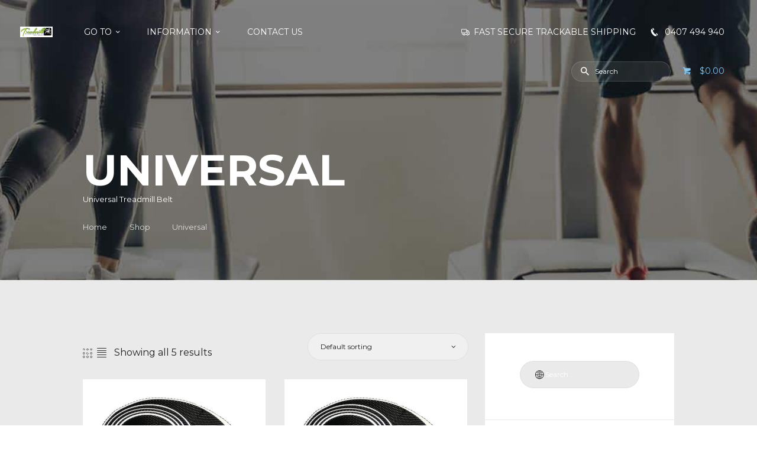

--- FILE ---
content_type: text/html; charset=UTF-8
request_url: https://runningbelts.com.au/product-category/universal/
body_size: 27854
content:
<!DOCTYPE html>
<html lang="en-AU" class="no-js scheme_default">
<head>
			<meta charset="UTF-8">
		<meta name="viewport" content="width=device-width, initial-scale=1, maximum-scale=1">
		<meta name="format-detection" content="telephone=no">
		<link rel="profile" href="//gmpg.org/xfn/11">
		<link rel="pingback" href="https://runningbelts.com.au/xmlrpc.php">
		<meta name='robots' content='index, follow, max-image-preview:large, max-snippet:-1, max-video-preview:-1' />
	<style>img:is([sizes="auto" i], [sizes^="auto," i]) { contain-intrinsic-size: 3000px 1500px }</style>
	
	<!-- This site is optimized with the Yoast SEO Premium plugin v26.7 (Yoast SEO v26.7) - https://yoast.com/wordpress/plugins/seo/ -->
	<title>Universal Archives - Treadmill Running Belts</title>
<link data-rocket-preload as="style" href="https://fonts.googleapis.com/css?family=Ubuntu%3A300%2C300italic%2C400%2C400italic%2C700%2C700italic&#038;subset=latin%2Clatin-ext&#038;display=swap" rel="preload">
<link href="https://fonts.googleapis.com/css?family=Ubuntu%3A300%2C300italic%2C400%2C400italic%2C700%2C700italic&#038;subset=latin%2Clatin-ext&#038;display=swap" media="print" onload="this.media=&#039;all&#039;" rel="stylesheet">
<noscript data-wpr-hosted-gf-parameters=""><link rel="stylesheet" href="https://fonts.googleapis.com/css?family=Ubuntu%3A300%2C300italic%2C400%2C400italic%2C700%2C700italic&#038;subset=latin%2Clatin-ext&#038;display=swap"></noscript>
	<link rel="canonical" href="https://runningbelts.com.au/product-category/universal/" />
	<meta property="og:locale" content="en_US" />
	<meta property="og:type" content="article" />
	<meta property="og:title" content="Universal Archives" />
	<meta property="og:description" content="Universal Treadmill Belt" />
	<meta property="og:url" content="https://runningbelts.com.au/product-category/universal/" />
	<meta property="og:site_name" content="Treadmill Running Belts" />
	<meta name="twitter:card" content="summary_large_image" />
	<script type="application/ld+json" class="yoast-schema-graph">{"@context":"https://schema.org","@graph":[{"@type":"CollectionPage","@id":"https://runningbelts.com.au/product-category/universal/","url":"https://runningbelts.com.au/product-category/universal/","name":"Universal Archives - Treadmill Running Belts","isPartOf":{"@id":"https://runningbelts.com.au/#website"},"primaryImageOfPage":{"@id":"https://runningbelts.com.au/product-category/universal/#primaryimage"},"image":{"@id":"https://runningbelts.com.au/product-category/universal/#primaryimage"},"thumbnailUrl":"https://runningbelts.com.au/wp-content/uploads/2018/06/treadmill-running-belt.jpg","breadcrumb":{"@id":"https://runningbelts.com.au/product-category/universal/#breadcrumb"},"inLanguage":"en-AU"},{"@type":"ImageObject","inLanguage":"en-AU","@id":"https://runningbelts.com.au/product-category/universal/#primaryimage","url":"https://runningbelts.com.au/wp-content/uploads/2018/06/treadmill-running-belt.jpg","contentUrl":"https://runningbelts.com.au/wp-content/uploads/2018/06/treadmill-running-belt.jpg","width":1500,"height":2000,"caption":"Treadmill Running Belts"},{"@type":"BreadcrumbList","@id":"https://runningbelts.com.au/product-category/universal/#breadcrumb","itemListElement":[{"@type":"ListItem","position":1,"name":"Home","item":"https://runningbelts.com.au/"},{"@type":"ListItem","position":2,"name":"Universal"}]},{"@type":"WebSite","@id":"https://runningbelts.com.au/#website","url":"https://runningbelts.com.au/","name":"Treadmil Running Belts","description":"Replacement Treadmill walking running belts","publisher":{"@id":"https://runningbelts.com.au/#organization"},"potentialAction":[{"@type":"SearchAction","target":{"@type":"EntryPoint","urlTemplate":"https://runningbelts.com.au/?s={search_term_string}"},"query-input":{"@type":"PropertyValueSpecification","valueRequired":true,"valueName":"search_term_string"}}],"inLanguage":"en-AU"},{"@type":"Organization","@id":"https://runningbelts.com.au/#organization","name":"Treadmill Running Belts","url":"https://runningbelts.com.au/","logo":{"@type":"ImageObject","inLanguage":"en-AU","@id":"https://runningbelts.com.au/#/schema/logo/image/","url":"https://runningbelts.com.au/wp-content/uploads/2017/06/treadmill-running-belts-LOGO-web-site-1-e1667349668219.jpg","contentUrl":"https://runningbelts.com.au/wp-content/uploads/2017/06/treadmill-running-belts-LOGO-web-site-1-e1667349668219.jpg","width":203,"height":65,"caption":"Treadmill Running Belts"},"image":{"@id":"https://runningbelts.com.au/#/schema/logo/image/"}}]}</script>
	<!-- / Yoast SEO Premium plugin. -->


<link rel='dns-prefetch' href='//www.google.com' />
<link rel='dns-prefetch' href='//fonts.googleapis.com' />
<link rel='dns-prefetch' href='//fe9059ba.delivery.rocketcdn.me' />
<link href='https://fonts.gstatic.com' crossorigin rel='preconnect' />
<link href='https://fe9059ba.delivery.rocketcdn.me' rel='preconnect' />
<link rel="alternate" type="application/rss+xml" title="Treadmill Running Belts &raquo; Feed" href="https://runningbelts.com.au/feed/" />
<link rel="alternate" type="application/rss+xml" title="Treadmill Running Belts &raquo; Comments Feed" href="https://runningbelts.com.au/comments/feed/" />
<link rel="alternate" type="application/rss+xml" title="Treadmill Running Belts &raquo; Universal Category Feed" href="https://runningbelts.com.au/product-category/universal/feed/" />
<style id='wp-emoji-styles-inline-css' type='text/css'>

	img.wp-smiley, img.emoji {
		display: inline !important;
		border: none !important;
		box-shadow: none !important;
		height: 1em !important;
		width: 1em !important;
		margin: 0 0.07em !important;
		vertical-align: -0.1em !important;
		background: none !important;
		padding: 0 !important;
	}
</style>
<link property="stylesheet" rel='stylesheet' id='wp-block-library-css' href='https://fe9059ba.delivery.rocketcdn.me/wp-includes/css/dist/block-library/style.min.css?ver=6.8.3' type='text/css' media='all' />
<style id='classic-theme-styles-inline-css' type='text/css'>
/*! This file is auto-generated */
.wp-block-button__link{color:#fff;background-color:#32373c;border-radius:9999px;box-shadow:none;text-decoration:none;padding:calc(.667em + 2px) calc(1.333em + 2px);font-size:1.125em}.wp-block-file__button{background:#32373c;color:#fff;text-decoration:none}
</style>
<link data-minify="1" property="stylesheet" rel='stylesheet' id='dashicons-css' href='https://fe9059ba.delivery.rocketcdn.me/wp-content/cache/min/1/wp-includes/css/dashicons.min.css?ver=1768885328' type='text/css' media='all' />
<style id='dashicons-inline-css' type='text/css'>
[data-font="Dashicons"]:before {font-family: 'Dashicons' !important;content: attr(data-icon) !important;speak: none !important;font-weight: normal !important;font-variant: normal !important;text-transform: none !important;line-height: 1 !important;font-style: normal !important;-webkit-font-smoothing: antialiased !important;-moz-osx-font-smoothing: grayscale !important;}
</style>
<link data-minify="1" property="stylesheet" rel='stylesheet' id='essgrid-blocks-editor-css-css' href='https://fe9059ba.delivery.rocketcdn.me/wp-content/cache/min/1/wp-content/plugins/essential-grid/public/includes/builders/gutenberg/build/index.css?ver=1768885328' type='text/css' media='all' />
<style id='global-styles-inline-css' type='text/css'>
:root{--wp--preset--aspect-ratio--square: 1;--wp--preset--aspect-ratio--4-3: 4/3;--wp--preset--aspect-ratio--3-4: 3/4;--wp--preset--aspect-ratio--3-2: 3/2;--wp--preset--aspect-ratio--2-3: 2/3;--wp--preset--aspect-ratio--16-9: 16/9;--wp--preset--aspect-ratio--9-16: 9/16;--wp--preset--color--black: #000000;--wp--preset--color--cyan-bluish-gray: #abb8c3;--wp--preset--color--white: #ffffff;--wp--preset--color--pale-pink: #f78da7;--wp--preset--color--vivid-red: #cf2e2e;--wp--preset--color--luminous-vivid-orange: #ff6900;--wp--preset--color--luminous-vivid-amber: #fcb900;--wp--preset--color--light-green-cyan: #7bdcb5;--wp--preset--color--vivid-green-cyan: #00d084;--wp--preset--color--pale-cyan-blue: #8ed1fc;--wp--preset--color--vivid-cyan-blue: #0693e3;--wp--preset--color--vivid-purple: #9b51e0;--wp--preset--gradient--vivid-cyan-blue-to-vivid-purple: linear-gradient(135deg,rgba(6,147,227,1) 0%,rgb(155,81,224) 100%);--wp--preset--gradient--light-green-cyan-to-vivid-green-cyan: linear-gradient(135deg,rgb(122,220,180) 0%,rgb(0,208,130) 100%);--wp--preset--gradient--luminous-vivid-amber-to-luminous-vivid-orange: linear-gradient(135deg,rgba(252,185,0,1) 0%,rgba(255,105,0,1) 100%);--wp--preset--gradient--luminous-vivid-orange-to-vivid-red: linear-gradient(135deg,rgba(255,105,0,1) 0%,rgb(207,46,46) 100%);--wp--preset--gradient--very-light-gray-to-cyan-bluish-gray: linear-gradient(135deg,rgb(238,238,238) 0%,rgb(169,184,195) 100%);--wp--preset--gradient--cool-to-warm-spectrum: linear-gradient(135deg,rgb(74,234,220) 0%,rgb(151,120,209) 20%,rgb(207,42,186) 40%,rgb(238,44,130) 60%,rgb(251,105,98) 80%,rgb(254,248,76) 100%);--wp--preset--gradient--blush-light-purple: linear-gradient(135deg,rgb(255,206,236) 0%,rgb(152,150,240) 100%);--wp--preset--gradient--blush-bordeaux: linear-gradient(135deg,rgb(254,205,165) 0%,rgb(254,45,45) 50%,rgb(107,0,62) 100%);--wp--preset--gradient--luminous-dusk: linear-gradient(135deg,rgb(255,203,112) 0%,rgb(199,81,192) 50%,rgb(65,88,208) 100%);--wp--preset--gradient--pale-ocean: linear-gradient(135deg,rgb(255,245,203) 0%,rgb(182,227,212) 50%,rgb(51,167,181) 100%);--wp--preset--gradient--electric-grass: linear-gradient(135deg,rgb(202,248,128) 0%,rgb(113,206,126) 100%);--wp--preset--gradient--midnight: linear-gradient(135deg,rgb(2,3,129) 0%,rgb(40,116,252) 100%);--wp--preset--font-size--small: 13px;--wp--preset--font-size--medium: 20px;--wp--preset--font-size--large: 36px;--wp--preset--font-size--x-large: 42px;--wp--preset--spacing--20: 0.44rem;--wp--preset--spacing--30: 0.67rem;--wp--preset--spacing--40: 1rem;--wp--preset--spacing--50: 1.5rem;--wp--preset--spacing--60: 2.25rem;--wp--preset--spacing--70: 3.38rem;--wp--preset--spacing--80: 5.06rem;--wp--preset--shadow--natural: 6px 6px 9px rgba(0, 0, 0, 0.2);--wp--preset--shadow--deep: 12px 12px 50px rgba(0, 0, 0, 0.4);--wp--preset--shadow--sharp: 6px 6px 0px rgba(0, 0, 0, 0.2);--wp--preset--shadow--outlined: 6px 6px 0px -3px rgba(255, 255, 255, 1), 6px 6px rgba(0, 0, 0, 1);--wp--preset--shadow--crisp: 6px 6px 0px rgba(0, 0, 0, 1);}:where(.is-layout-flex){gap: 0.5em;}:where(.is-layout-grid){gap: 0.5em;}body .is-layout-flex{display: flex;}.is-layout-flex{flex-wrap: wrap;align-items: center;}.is-layout-flex > :is(*, div){margin: 0;}body .is-layout-grid{display: grid;}.is-layout-grid > :is(*, div){margin: 0;}:where(.wp-block-columns.is-layout-flex){gap: 2em;}:where(.wp-block-columns.is-layout-grid){gap: 2em;}:where(.wp-block-post-template.is-layout-flex){gap: 1.25em;}:where(.wp-block-post-template.is-layout-grid){gap: 1.25em;}.has-black-color{color: var(--wp--preset--color--black) !important;}.has-cyan-bluish-gray-color{color: var(--wp--preset--color--cyan-bluish-gray) !important;}.has-white-color{color: var(--wp--preset--color--white) !important;}.has-pale-pink-color{color: var(--wp--preset--color--pale-pink) !important;}.has-vivid-red-color{color: var(--wp--preset--color--vivid-red) !important;}.has-luminous-vivid-orange-color{color: var(--wp--preset--color--luminous-vivid-orange) !important;}.has-luminous-vivid-amber-color{color: var(--wp--preset--color--luminous-vivid-amber) !important;}.has-light-green-cyan-color{color: var(--wp--preset--color--light-green-cyan) !important;}.has-vivid-green-cyan-color{color: var(--wp--preset--color--vivid-green-cyan) !important;}.has-pale-cyan-blue-color{color: var(--wp--preset--color--pale-cyan-blue) !important;}.has-vivid-cyan-blue-color{color: var(--wp--preset--color--vivid-cyan-blue) !important;}.has-vivid-purple-color{color: var(--wp--preset--color--vivid-purple) !important;}.has-black-background-color{background-color: var(--wp--preset--color--black) !important;}.has-cyan-bluish-gray-background-color{background-color: var(--wp--preset--color--cyan-bluish-gray) !important;}.has-white-background-color{background-color: var(--wp--preset--color--white) !important;}.has-pale-pink-background-color{background-color: var(--wp--preset--color--pale-pink) !important;}.has-vivid-red-background-color{background-color: var(--wp--preset--color--vivid-red) !important;}.has-luminous-vivid-orange-background-color{background-color: var(--wp--preset--color--luminous-vivid-orange) !important;}.has-luminous-vivid-amber-background-color{background-color: var(--wp--preset--color--luminous-vivid-amber) !important;}.has-light-green-cyan-background-color{background-color: var(--wp--preset--color--light-green-cyan) !important;}.has-vivid-green-cyan-background-color{background-color: var(--wp--preset--color--vivid-green-cyan) !important;}.has-pale-cyan-blue-background-color{background-color: var(--wp--preset--color--pale-cyan-blue) !important;}.has-vivid-cyan-blue-background-color{background-color: var(--wp--preset--color--vivid-cyan-blue) !important;}.has-vivid-purple-background-color{background-color: var(--wp--preset--color--vivid-purple) !important;}.has-black-border-color{border-color: var(--wp--preset--color--black) !important;}.has-cyan-bluish-gray-border-color{border-color: var(--wp--preset--color--cyan-bluish-gray) !important;}.has-white-border-color{border-color: var(--wp--preset--color--white) !important;}.has-pale-pink-border-color{border-color: var(--wp--preset--color--pale-pink) !important;}.has-vivid-red-border-color{border-color: var(--wp--preset--color--vivid-red) !important;}.has-luminous-vivid-orange-border-color{border-color: var(--wp--preset--color--luminous-vivid-orange) !important;}.has-luminous-vivid-amber-border-color{border-color: var(--wp--preset--color--luminous-vivid-amber) !important;}.has-light-green-cyan-border-color{border-color: var(--wp--preset--color--light-green-cyan) !important;}.has-vivid-green-cyan-border-color{border-color: var(--wp--preset--color--vivid-green-cyan) !important;}.has-pale-cyan-blue-border-color{border-color: var(--wp--preset--color--pale-cyan-blue) !important;}.has-vivid-cyan-blue-border-color{border-color: var(--wp--preset--color--vivid-cyan-blue) !important;}.has-vivid-purple-border-color{border-color: var(--wp--preset--color--vivid-purple) !important;}.has-vivid-cyan-blue-to-vivid-purple-gradient-background{background: var(--wp--preset--gradient--vivid-cyan-blue-to-vivid-purple) !important;}.has-light-green-cyan-to-vivid-green-cyan-gradient-background{background: var(--wp--preset--gradient--light-green-cyan-to-vivid-green-cyan) !important;}.has-luminous-vivid-amber-to-luminous-vivid-orange-gradient-background{background: var(--wp--preset--gradient--luminous-vivid-amber-to-luminous-vivid-orange) !important;}.has-luminous-vivid-orange-to-vivid-red-gradient-background{background: var(--wp--preset--gradient--luminous-vivid-orange-to-vivid-red) !important;}.has-very-light-gray-to-cyan-bluish-gray-gradient-background{background: var(--wp--preset--gradient--very-light-gray-to-cyan-bluish-gray) !important;}.has-cool-to-warm-spectrum-gradient-background{background: var(--wp--preset--gradient--cool-to-warm-spectrum) !important;}.has-blush-light-purple-gradient-background{background: var(--wp--preset--gradient--blush-light-purple) !important;}.has-blush-bordeaux-gradient-background{background: var(--wp--preset--gradient--blush-bordeaux) !important;}.has-luminous-dusk-gradient-background{background: var(--wp--preset--gradient--luminous-dusk) !important;}.has-pale-ocean-gradient-background{background: var(--wp--preset--gradient--pale-ocean) !important;}.has-electric-grass-gradient-background{background: var(--wp--preset--gradient--electric-grass) !important;}.has-midnight-gradient-background{background: var(--wp--preset--gradient--midnight) !important;}.has-small-font-size{font-size: var(--wp--preset--font-size--small) !important;}.has-medium-font-size{font-size: var(--wp--preset--font-size--medium) !important;}.has-large-font-size{font-size: var(--wp--preset--font-size--large) !important;}.has-x-large-font-size{font-size: var(--wp--preset--font-size--x-large) !important;}
:where(.wp-block-post-template.is-layout-flex){gap: 1.25em;}:where(.wp-block-post-template.is-layout-grid){gap: 1.25em;}
:where(.wp-block-columns.is-layout-flex){gap: 2em;}:where(.wp-block-columns.is-layout-grid){gap: 2em;}
:root :where(.wp-block-pullquote){font-size: 1.5em;line-height: 1.6;}
</style>
<link data-minify="1" property="stylesheet" rel='stylesheet' id='woocommerce-layout-css' href='https://fe9059ba.delivery.rocketcdn.me/wp-content/cache/min/1/wp-content/plugins/woocommerce/assets/css/woocommerce-layout.css?ver=1768885328' type='text/css' media='all' />
<link data-minify="1" property="stylesheet" rel='stylesheet' id='woocommerce-smallscreen-css' href='https://fe9059ba.delivery.rocketcdn.me/wp-content/cache/min/1/wp-content/plugins/woocommerce/assets/css/woocommerce-smallscreen.css?ver=1768885328' type='text/css' media='only screen and (max-width: 768px)' />
<link data-minify="1" property="stylesheet" rel='stylesheet' id='woocommerce-general-css' href='https://fe9059ba.delivery.rocketcdn.me/wp-content/cache/min/1/wp-content/plugins/woocommerce/assets/css/woocommerce.css?ver=1768885328' type='text/css' media='all' />
<style id='woocommerce-inline-inline-css' type='text/css'>
.woocommerce form .form-row .required { visibility: visible; }
</style>
<link data-minify="1" property="stylesheet" rel='stylesheet' id='autoparts-style-css' href='https://fe9059ba.delivery.rocketcdn.me/wp-content/cache/min/1/wp-content/themes/autoparts/style.css?ver=1768885329' type='text/css' media='all' />
<link data-minify="1" property="stylesheet" rel='stylesheet' id='trx_addons-icons-css' href='https://fe9059ba.delivery.rocketcdn.me/wp-content/cache/min/1/wp-content/plugins/trx_addons/css/font-icons/css/trx_addons_icons-embedded.css?ver=1768885329' type='text/css' media='all' />
<link data-minify="1" property="stylesheet" rel='stylesheet' id='swiper-css' href='https://fe9059ba.delivery.rocketcdn.me/wp-content/cache/min/1/wp-content/plugins/trx_addons/js/swiper/swiper.min.css?ver=1768885329' type='text/css' media='all' />
<link property="stylesheet" rel='stylesheet' id='magnific-popup-css' href='https://fe9059ba.delivery.rocketcdn.me/wp-content/plugins/trx_addons/js/magnific/magnific-popup.min.css' type='text/css' media='all' />
<link data-minify="1" property="stylesheet" rel='stylesheet' id='trx_addons-css' href='https://fe9059ba.delivery.rocketcdn.me/wp-content/cache/min/1/wp-content/plugins/trx_addons/css/trx_addons.css?ver=1768885330' type='text/css' media='all' />
<link data-minify="1" property="stylesheet" rel='stylesheet' id='trx_addons-animation-css' href='https://fe9059ba.delivery.rocketcdn.me/wp-content/cache/min/1/wp-content/plugins/trx_addons/css/trx_addons.animation.css?ver=1768885341' type='text/css' media='all' />
<link data-minify="1" property="stylesheet" rel='stylesheet' id='tp-fontello-css' href='https://fe9059ba.delivery.rocketcdn.me/wp-content/cache/min/1/wp-content/plugins/essential-grid/public/assets/font/fontello/css/fontello.css?ver=1768885330' type='text/css' media='all' />
<link data-minify="1" property="stylesheet" rel='stylesheet' id='esg-plugin-settings-css' href='https://fe9059ba.delivery.rocketcdn.me/wp-content/cache/min/1/wp-content/plugins/essential-grid/public/assets/css/settings.css?ver=1768885330' type='text/css' media='all' />
<link data-minify="1" property="stylesheet" rel='stylesheet' id='autoparts-font-Montserrat-css' href='https://fe9059ba.delivery.rocketcdn.me/wp-content/cache/min/1/wp-content/themes/autoparts/css/font-face/Montserrat/stylesheet.css?ver=1768885330' type='text/css' media='all' />

<link data-minify="1" property="stylesheet" rel='stylesheet' id='fontello-icons-css' href='https://fe9059ba.delivery.rocketcdn.me/wp-content/cache/min/1/wp-content/themes/autoparts/css/fontello/css/fontello-embedded.css?ver=1768885330' type='text/css' media='all' />
<link data-minify="1" property="stylesheet" rel='stylesheet' id='autoparts-main-css' href='https://fe9059ba.delivery.rocketcdn.me/wp-content/cache/min/1/wp-content/themes/autoparts/style.css?ver=1768885329' type='text/css' media='all' />
<link data-minify="1" property="stylesheet" rel='stylesheet' id='autoparts-styles-css' href='https://fe9059ba.delivery.rocketcdn.me/wp-content/cache/min/1/wp-content/themes/autoparts/css/__styles.css?ver=1768885330' type='text/css' media='all' />
<link data-minify="1" property="stylesheet" rel='stylesheet' id='autoparts-colors-css' href='https://fe9059ba.delivery.rocketcdn.me/wp-content/cache/min/1/wp-content/themes/autoparts/css/__colors.css?ver=1768885331' type='text/css' media='all' />
<link property="stylesheet" rel='stylesheet' id='mediaelement-css' href='https://fe9059ba.delivery.rocketcdn.me/wp-includes/js/mediaelement/mediaelementplayer-legacy.min.css?ver=4.2.17' type='text/css' media='all' />
<link property="stylesheet" rel='stylesheet' id='wp-mediaelement-css' href='https://fe9059ba.delivery.rocketcdn.me/wp-includes/js/mediaelement/wp-mediaelement.min.css?ver=6.8.3' type='text/css' media='all' />
<link data-minify="1" property="stylesheet" rel='stylesheet' id='autoparts-child-css' href='https://fe9059ba.delivery.rocketcdn.me/wp-content/cache/min/1/wp-content/themes/autoparts-child/style.css?ver=1768885331' type='text/css' media='all' />
<link data-minify="1" property="stylesheet" rel='stylesheet' id='autoparts-responsive-css' href='https://fe9059ba.delivery.rocketcdn.me/wp-content/cache/min/1/wp-content/themes/autoparts/css/responsive.css?ver=1768885331' type='text/css' media='all' />
<style id='rocket-lazyload-inline-css' type='text/css'>
.rll-youtube-player{position:relative;padding-bottom:56.23%;height:0;overflow:hidden;max-width:100%;}.rll-youtube-player:focus-within{outline: 2px solid currentColor;outline-offset: 5px;}.rll-youtube-player iframe{position:absolute;top:0;left:0;width:100%;height:100%;z-index:100;background:0 0}.rll-youtube-player img{bottom:0;display:block;left:0;margin:auto;max-width:100%;width:100%;position:absolute;right:0;top:0;border:none;height:auto;-webkit-transition:.4s all;-moz-transition:.4s all;transition:.4s all}.rll-youtube-player img:hover{-webkit-filter:brightness(75%)}.rll-youtube-player .play{height:100%;width:100%;left:0;top:0;position:absolute;background:url(https://fe9059ba.delivery.rocketcdn.me/wp-content/plugins/wp-rocket/assets/img/youtube.png) no-repeat center;background-color: transparent !important;cursor:pointer;border:none;}
</style>
<script type="text/template" id="tmpl-variation-template">
	<div class="woocommerce-variation-description">{{{ data.variation.variation_description }}}</div>
	<div class="woocommerce-variation-price">{{{ data.variation.price_html }}}</div>
	<div class="woocommerce-variation-availability">{{{ data.variation.availability_html }}}</div>
</script>
<script type="text/template" id="tmpl-unavailable-variation-template">
	<p role="alert">Sorry, this product is unavailable. Please choose a different combination.</p>
</script>
<script type="text/javascript" src="https://fe9059ba.delivery.rocketcdn.me/wp-includes/js/jquery/jquery.min.js?ver=3.7.1" id="jquery-core-js"></script>
<script type="text/javascript" src="https://fe9059ba.delivery.rocketcdn.me/wp-includes/js/jquery/jquery-migrate.min.js?ver=3.4.1" id="jquery-migrate-js"></script>
<script type="text/javascript" src="https://fe9059ba.delivery.rocketcdn.me/wp-includes/js/underscore.min.js?ver=1.13.7" id="underscore-js" data-rocket-defer defer></script>
<script type="text/javascript" id="wp-util-js-extra">
/* <![CDATA[ */
var _wpUtilSettings = {"ajax":{"url":"\/wp-admin\/admin-ajax.php"}};
/* ]]> */
</script>
<script type="text/javascript" src="https://fe9059ba.delivery.rocketcdn.me/wp-includes/js/wp-util.min.js?ver=6.8.3" id="wp-util-js" data-rocket-defer defer></script>
<script type="text/javascript" src="https://fe9059ba.delivery.rocketcdn.me/wp-content/plugins/woocommerce/assets/js/jquery-blockui/jquery.blockUI.min.js?ver=2.7.0-wc.10.4.3" id="wc-jquery-blockui-js" data-wp-strategy="defer"></script>
<script data-minify="1" type="text/javascript" src="https://fe9059ba.delivery.rocketcdn.me/wp-content/cache/min/1/wp-content/plugins/recaptcha-woo/js/rcfwc.js?ver=1768885331" id="rcfwc-js-js" defer="defer" data-wp-strategy="defer"></script>
<script type="text/javascript" src="https://www.google.com/recaptcha/api.js?hl=en_AU" id="recaptcha-js" defer="defer" data-wp-strategy="defer"></script>
<script type="text/javascript" src="https://fe9059ba.delivery.rocketcdn.me/wp-content/plugins/woocommerce/assets/js/js-cookie/js.cookie.min.js?ver=2.1.4-wc.10.4.3" id="wc-js-cookie-js" defer="defer" data-wp-strategy="defer"></script>
<script type="text/javascript" id="woocommerce-js-extra">
/* <![CDATA[ */
var woocommerce_params = {"ajax_url":"\/wp-admin\/admin-ajax.php","wc_ajax_url":"\/?wc-ajax=%%endpoint%%","i18n_password_show":"Show password","i18n_password_hide":"Hide password"};
/* ]]> */
</script>
<script type="text/javascript" src="https://fe9059ba.delivery.rocketcdn.me/wp-content/plugins/woocommerce/assets/js/frontend/woocommerce.min.js?ver=10.4.3" id="woocommerce-js" defer="defer" data-wp-strategy="defer"></script>
<script type="text/javascript" id="WCPAY_ASSETS-js-extra">
/* <![CDATA[ */
var wcpayAssets = {"url":"https:\/\/runningbelts.com.au\/wp-content\/plugins\/woocommerce-payments\/dist\/"};
/* ]]> */
</script>
<script type="text/javascript" id="tp-tools-js-before">
/* <![CDATA[ */
window.ESG ??={};ESG.E ??={};ESG.E.site_url='https://runningbelts.com.au';ESG.E.plugin_url='https://runningbelts.com.au/wp-content/plugins/essential-grid/';ESG.E.ajax_url='https://runningbelts.com.au/wp-admin/admin-ajax.php';ESG.E.nonce='7cef0e54af';ESG.E.tptools=true;ESG.E.waitTptFunc ??=[];ESG.F ??={};ESG.F.waitTpt=() =>{if ( typeof jQuery==='undefined' ||!window?._tpt?.regResource ||!ESG?.E?.plugin_url ||(!ESG.E.tptools && !window?.SR7?.E?.plugin_url) ) return setTimeout(ESG.F.waitTpt,29);if (!window._tpt.gsap) window._tpt.regResource({id:'tpgsap',url:ESG.E.tptools && ESG.E.plugin_url+'public/assets/js/libs/tpgsap.js' ||SR7.E.plugin_url + 'public/js/libs/tpgsap.js'});_tpt.checkResources(['tpgsap']).then(() =>{if (window.tpGS && !_tpt?.Back){_tpt.eases=tpGS.eases;Object.keys(_tpt.eases).forEach((e) => {_tpt[e] ===undefined && (_tpt[e]=tpGS[e])});}ESG.E.waitTptFunc.forEach((f) =>{typeof f ==='function' && f();});ESG.E.waitTptFunc=[];});}
/* ]]> */
</script>
<script data-minify="1" type="text/javascript" src="https://fe9059ba.delivery.rocketcdn.me/wp-content/cache/min/1/wp-content/plugins/essential-grid/public/assets/js/libs/tptools.js?ver=1768885332" id="tp-tools-js" async="async" data-wp-strategy="async"></script>
<script data-minify="1" type="text/javascript" src="https://fe9059ba.delivery.rocketcdn.me/wp-content/cache/min/1/wp-content/plugins/gravity-forms-reset-button/gravity-forms-reset-button.js?ver=1768885332" id="_gf_add_reset-js" data-rocket-defer defer></script>
<script></script><link rel="https://api.w.org/" href="https://runningbelts.com.au/wp-json/" /><link rel="alternate" title="JSON" type="application/json" href="https://runningbelts.com.au/wp-json/wp/v2/product_cat/1528" /><link rel="EditURI" type="application/rsd+xml" title="RSD" href="https://runningbelts.com.au/xmlrpc.php?rsd" />
<meta name="generator" content="WordPress 6.8.3" />
<meta name="generator" content="WooCommerce 10.4.3" />
<!-- Google site verification - Google for WooCommerce -->
<meta name="google-site-verification" content="sXz9QAs_jjufJsD_C2MVBrmOzJs7sVsk1QqfTF-vtGU" />
	<noscript><style>.woocommerce-product-gallery{ opacity: 1 !important; }</style></noscript>
	<meta name="generator" content="Powered by WPBakery Page Builder - drag and drop page builder for WordPress."/>
<link rel="icon" href="https://fe9059ba.delivery.rocketcdn.me/wp-content/uploads/2018/05/favicon.jpg" sizes="32x32" />
<link rel="icon" href="https://fe9059ba.delivery.rocketcdn.me/wp-content/uploads/2018/05/favicon.jpg" sizes="192x192" />
<link rel="apple-touch-icon" href="https://fe9059ba.delivery.rocketcdn.me/wp-content/uploads/2018/05/favicon.jpg" />
<meta name="msapplication-TileImage" content="https://fe9059ba.delivery.rocketcdn.me/wp-content/uploads/2018/05/favicon.jpg" />
		<style type="text/css" id="wp-custom-css">
			body .rll-youtube-player, body  [data-lazy-src] {
    display: block !important;
}
span.select2.select2-container.select2-container--default.select2-container--focus, .woocommerce form .form-row .select2-container {
    width: 100% !important;
}
body.single-product div.product .trx-stretch-width .woocommerce-tabs .wc-tabs li a {
        font-size: 16px;
    text-align: center;
    padding: 12px 20px;
    border-top: 3px solid #333;
    background: #f9f9f9;
    color: #000;
}
.scheme_default .single-product div.product .woocommerce-tabs .panel {
    border:1px solid #d2d2d2;
	    padding: 30px;
}
.single-product div.product .trx-stretch-width .woocommerce-tabs .wc-tabs li:nth-child(1) a {
    border-left: 1px solid #efefef;
}
.scheme_default .single-product div.product .woocommerce-tabs .panel table tr:last-child {
    border: 0;
}
body.single-product div.product .trx-stretch-width .woocommerce-tabs .wc-tabs li a {
    border-left: 1px solid #efefef;
    border-right: 1px solid #efefef;
}
body.single-product div.product table td {
    padding: 0;
}
.scheme_default .single-product div.product .woocommerce-tabs .wc-tabs li.active a {
/*     border-top-color: #acd052 !important; */
	background:transparent;
}
.scheme_default .single-product div.product .woocommerce-tabs .wc-tabs li.active a {
    background: #acd052 !important;
    background: transparent;
}
.single-product .content_wrap, .single-product .content_container {
    width: 100%;
    max-width: 1200px;
    margin: 0 auto;
}
.single-product div.product .trx-stretch-width .woocommerce-tabs {
    padding: 2em;
}
@media(max-width:768px){
body.single-product div.product .trx-stretch-width .woocommerce-tabs .wc-tabs li {
	display:flex;
	flex-direction:column;
	margin:0 !important;
	margin-bottom:10px !important; 
	border:3px solid #000;
}
body.single-product div.product .trx-stretch-width .woocommerce-tabs .wc-tabs li a{
	border:2px solid #000 !important;
}
}
input[type="text"], input[type="number"], input[type="email"], input[type="tel"], input[type="search"], input[type="password"], input[type="submit"], textarea, textarea.wp-editor-area, .select_container, select, .select_container select {
   
   text-transform:inherit !important;
}

#home-banner {
	height: 902px;
	padding: 0px 102px !important;
	margin-bottom: 13px !important;
}
#home-banner h1{
    font-family: Roboto, sans-serif !important;
    height: auto;
    color: rgb(0, 0, 0);
    text-decoration: none;
    min-height: 0px;
    max-height: none;
    max-width: none;
    text-align: center;
    line-height: 143px;
    font-weight: 400;
    font-size: 115px;
    filter: none;
    opacity: 1;
    visibility: visible;
    letter-spacing: 3px;
    padding-top: 215px;
}
div#home-banner-text {
    background-color: transparent !important;
}
@media (max-width: 1100px) and (min-width: 768px){
	#home-banner h1 {
    line-height: 98px;
    font-size: 71px;
    padding-top: 138px;
    letter-spacing: 1px;
}
div#home-banner-text {
    padding: 0px !important;
}
div#home-banner .vc_column-inner {
    padding: 0px !important;
}
#home-banner {
    height: 544px;
    padding: 0px 0px !important;
    margin-bottom: 13px !important;
}
}
@media (max-width: 767px){
	#home-banner h1 {
    line-height: 38px;
    font-size: 35px;
    padding-top: 58px;
}
div#home-banner-text {
    padding: 0px !important;
}
div#home-banner .vc_column-inner {
    padding: 0px !important;
}
#home-banner {
    height: 307px;
    padding: 0px 0px !important;
    margin-bottom: 13px !important;
}

}
	@media (max-width: 1024px){
.yt-video .wpb_wrapper {
    width: 100% !important;
}
.yt-video .wpb_wrapper iframe.autoparts_resize {
    width: 100% !important;
    height: 100% !important;
}
}
			</style>
		<noscript><style> .wpb_animate_when_almost_visible { opacity: 1; }</style></noscript><style type="text/css" id="trx_addons-inline-styles-inline-css">.autoparts_inline_318621105{background-image: url(https://fe9059ba.delivery.rocketcdn.me/wp-content/uploads/2018/05/slider_inner.jpg);}.vc_custom_1496661491822{padding-top: 8px !important;}.vc_custom_1664337334745{margin-top: 8px !important;}</style><style id="rocket-lazyload-nojs-css">.rll-youtube-player, [data-lazy-src]{display:none !important;}</style>
		<!-- Global site tag (gtag.js) - Google Ads: AW-972643950 - Google for WooCommerce -->
		<script async src="https://www.googletagmanager.com/gtag/js?id=AW-972643950"></script>
		<script>
			window.dataLayer = window.dataLayer || [];
			function gtag() { dataLayer.push(arguments); }
			gtag( 'consent', 'default', {
				analytics_storage: 'denied',
				ad_storage: 'denied',
				ad_user_data: 'denied',
				ad_personalization: 'denied',
				region: ['AT', 'BE', 'BG', 'HR', 'CY', 'CZ', 'DK', 'EE', 'FI', 'FR', 'DE', 'GR', 'HU', 'IS', 'IE', 'IT', 'LV', 'LI', 'LT', 'LU', 'MT', 'NL', 'NO', 'PL', 'PT', 'RO', 'SK', 'SI', 'ES', 'SE', 'GB', 'CH'],
				wait_for_update: 500,
			} );
			gtag('js', new Date());
			gtag('set', 'developer_id.dOGY3NW', true);
			gtag("config", "AW-972643950", { "groups": "GLA", "send_page_view": false });		</script>

		<noscript></noscript>			
<meta name="generator" content="WP Rocket 3.20.3" data-wpr-features="wpr_defer_js wpr_minify_js wpr_lazyload_images wpr_lazyload_iframes wpr_minify_css wpr_cdn wpr_preload_links wpr_desktop" /></head>

<body class="archive tax-product_cat term-universal term-1528 wp-theme-autoparts wp-child-theme-autoparts-child theme-autoparts ua_chrome woocommerce woocommerce-page woocommerce-no-js body_tag scheme_default blog_mode_shop body_style_wide shop_body_style_full_0  is_stream blog_style_excerpt sidebar_show sidebar_right header_style_header-custom-1047 header_position_default menu_style_top no_layout wpb-js-composer js-comp-ver-8.7.2 vc_responsive">
<div data-rocket-location-hash="6ba29e258818cd49f8c82930f919d636" id="wptime-plugin-preloader"></div>
	
	<div data-rocket-location-hash="c59dfcc6037f81a3036edd7546a2bc36" class="body_wrap">

		<div data-rocket-location-hash="6e491dff19f8908356bc15489c0cbeda" class="page_wrap">

			<header data-rocket-location-hash="29d77cc809990a70212d7ec999b9fc82" class="top_panel top_panel_custom top_panel_custom_1047 top_panel_custom_header-1 with_bg_image autoparts_inline_318621105 scheme_default"><div class="vc_row wpb_row vc_row-fluid sc_layouts_row sc_layouts_row_type_narrow sc_layouts_row_fixed scheme_dark"><div class="wpb_column vc_column_container vc_col-sm-6 sc_layouts_column sc_layouts_column_align_left sc_layouts_column_icons_position_left"><div class="vc_column-inner"><div class="wpb_wrapper"><div class="sc_layouts_item"><a href="https://runningbelts.com.au/" id="Treadmillbeltlogo" class="sc_layouts_logo sc_layouts_logo_default"><img class="logo_image" src="data:image/svg+xml,%3Csvg%20xmlns='http://www.w3.org/2000/svg'%20viewBox='0%200%20400%20129'%3E%3C/svg%3E" alt="" width="400" height="129" data-lazy-src="https://fe9059ba.delivery.rocketcdn.me/wp-content/uploads/2022/11/treadmill-running-belts-LOGO-web-site-e1667350076807.jpg"><noscript><img class="logo_image" src="https://fe9059ba.delivery.rocketcdn.me/wp-content/uploads/2022/11/treadmill-running-belts-LOGO-web-site-e1667350076807.jpg" alt="" width="400" height="129"></noscript></a><!-- /.sc_layouts_logo --></div><div class="sc_layouts_item"><nav class="sc_layouts_menu sc_layouts_menu_default menu_hover_fade hide_on_mobile" data-animation-in="fadeInUpSmall" data-animation-out="fadeOutDownSmall"><ul id="menu-main-menu" class="sc_layouts_menu_nav"><li id="menu-item-8330" class="menu-item menu-item-type-post_type menu-item-object-page menu-item-home menu-item-has-children menu-item-8330"><a href="https://runningbelts.com.au/"><span>Go to</span></a>
<ul class="sub-menu"><li id="menu-item-740" class="menu-item menu-item-type-post_type menu-item-object-page menu-item-home menu-item-740"><a href="https://runningbelts.com.au/"><span>Home</span></a></li><li id="menu-item-302" class="menu-item menu-item-type-post_type menu-item-object-page menu-item-302"><a href="https://runningbelts.com.au/shop/"><span>Online Shop</span></a></li><li id="menu-item-214" class="menu-item menu-item-type-custom menu-item-object-custom menu-item-214"><a href="https://runningbelts.com.au/testimonials/"><span>Testimonials</span></a></li><li id="menu-item-218" class="menu-item menu-item-type-custom menu-item-object-custom menu-item-218"><a href="https://runningbelts.com.au/specials/"><span>Specials</span></a></li><li id="menu-item-222" class="menu-item menu-item-type-custom menu-item-object-custom menu-item-222"><a href="https://runningbelts.com.au/commercial-treadmill-running-belts/"><span>Commercial Belts</span></a></li></ul>
</li><li id="menu-item-8329" class="menu-item menu-item-type-post_type menu-item-object-page menu-item-has-children menu-item-8329"><a href="https://runningbelts.com.au/shipping-returns/"><span>Information</span></a>
<ul class="sub-menu"><li id="menu-item-8328" class="menu-item menu-item-type-post_type menu-item-object-page menu-item-8328"><a href="https://runningbelts.com.au/shipping-returns/"><span>Shipping &amp; Returns</span></a></li><li id="menu-item-205" class="menu-item menu-item-type-custom menu-item-object-custom menu-item-205"><a href="https://runningbelts.com.au/faqs/"><span>FAQ&#8217;s</span></a></li><li id="menu-item-13439" class="menu-item menu-item-type-post_type menu-item-object-page menu-item-13439"><a href="https://runningbelts.com.au/silicone-oil/"><span>100% Silicone Oil Treadmill Lubricant</span></a></li><li id="menu-item-670" class="menu-item menu-item-type-custom menu-item-object-custom menu-item-670"><a href="https://runningbelts.com.au/our-benefits/"><span>Care and Maintenance</span></a></li><li id="menu-item-8387" class="menu-item menu-item-type-custom menu-item-object-custom menu-item-8387"><a href="https://fe9059ba.delivery.rocketcdn.me/wp-content/uploads/2018/05/general-guide-on-how-to-change-a-running-belt.pdf"><span>General guide on how to change a running belt</span></a></li><li id="menu-item-8389" class="menu-item menu-item-type-custom menu-item-object-custom menu-item-8389"><a href="https://fe9059ba.delivery.rocketcdn.me/wp-content/uploads/2018/05/how-to-measure-a-treadmill-running-belt.pdf"><span>How to measure a treadmill running belt</span></a></li><li id="menu-item-8388" class="menu-item menu-item-type-custom menu-item-object-custom menu-item-8388"><a href="https://fe9059ba.delivery.rocketcdn.me/wp-content/uploads/2019/02/How-to-Apply-Silicone-Oil-Safety-Maintenance-Advice.pdf"><span>How to apply Silicone Oil to a running machine</span></a></li><li id="menu-item-8385" class="menu-item menu-item-type-post_type menu-item-object-page menu-item-8385"><a href="https://runningbelts.com.au/privacy-policy-running-belts/"><span>Privacy Policy</span></a></li><li id="menu-item-10144" class="menu-item menu-item-type-post_type menu-item-object-page menu-item-10144"><a href="https://runningbelts.com.au/local-technicians/"><span>Local Technicians</span></a></li></ul>
</li><li id="menu-item-231" class="menu-item menu-item-type-post_type menu-item-object-page menu-item-231"><a href="https://runningbelts.com.au/contacts/"><span>Contact Us</span></a></li></ul></nav><!-- /.sc_layouts_menu --><div class="sc_layouts_iconed_text sc_layouts_menu_mobile_button">
		<a class="sc_layouts_item_link sc_layouts_iconed_text_link" href="#">
			<span class="sc_layouts_item_icon sc_layouts_iconed_text_icon trx_addons_icon-menu"></span>
		</a>
	</div></div></div></div></div><div class="wpb_column vc_column_container vc_col-sm-6 sc_layouts_column sc_layouts_column_align_right sc_layouts_column_icons_position_left"><div class="vc_column-inner"><div class="wpb_wrapper"><div class="sc_layouts_item"><div class="sc_layouts_iconed_text"><span class="sc_layouts_item_icon sc_layouts_iconed_text_icon icon-truck-light"></span><span class="sc_layouts_item_details sc_layouts_iconed_text_details"><span class="sc_layouts_item_details_line2 sc_layouts_iconed_text_line2">FAST SECURE TRACKABLE SHIPPING</span></span><!-- /.sc_layouts_iconed_text_details --></div><!-- /.sc_layouts_iconed_text --></div><div class="sc_layouts_item"><div class="sc_layouts_iconed_text"><span class="sc_layouts_item_icon sc_layouts_iconed_text_icon icon-6"></span><span class="sc_layouts_item_details sc_layouts_iconed_text_details"><span class="sc_layouts_item_details_line2 sc_layouts_iconed_text_line2">0407 494 940</span></span><!-- /.sc_layouts_iconed_text_details --></div><!-- /.sc_layouts_iconed_text --></div><div class="sc_layouts_item sc_layouts_hide_on_mobile sc_layouts_hide_on_tablet"><div class="sc_layouts_search hide_on_tablet hide_on_mobile"><div class="search_wrap search_style_normal search_ajax layouts_search">
	<div class="search_form_wrap">
		<form role="search" method="get" class="search_form" action="https://runningbelts.com.au/">
			<input type="text" class="search_field" placeholder="Search" value="" name="s">
			<button type="submit" class="search_submit trx_addons_icon-search"></button>
					</form>
	</div>
	<div class="search_results widget_area"><a href="#" class="search_results_close trx_addons_icon-cancel"></a><div class="search_results_content"></div></div></div></div><!-- /.sc_layouts_search --></div><div class="sc_layouts_item"><div class="sc_layouts_cart">
    <span class="sc_layouts_item_icon sc_layouts_cart_icon trx_addons_icon-basket"></span>
    <span class="sc_layouts_item_details sc_layouts_cart_details">
			<span class="sc_layouts_item_details_line1 sc_layouts_cart_label"> </span>
			<span class="sc_layouts_cart_summa">&#36;0.00</span>
		</span><!-- /.sc_layouts_cart_details -->
    <span class="sc_layouts_cart_items_short">0</span>
    <div class="sc_layouts_cart_widget widget_area">
        <span class="sc_layouts_cart_widget_close trx_addons_icon-cancel"></span>
        <div class="widget woocommerce widget_shopping_cart"><div class="widget_shopping_cart_content"></div></div>    </div><!-- /.sc_layouts_cart_widget -->
    </div><!-- /.sc_layouts_cart --></div></div></div></div></div><div class="vc_row wpb_row vc_row-fluid"><div class="wpb_column vc_column_container vc_col-sm-12 sc_layouts_column_icons_position_left"><div class="vc_column-inner"><div class="wpb_wrapper"><div id=""
		class="sc_content color_style_default scheme_dark sc_content_default sc_float_center sc_content_width_1_1"><div class="sc_content_container"><div class="vc_empty_space  hide_on_tablet"   style="height: 4.8em"><span class="vc_empty_space_inner"></span></div><div class="sc_layouts_item"><div class="sc_layouts_title"><div class="sc_layouts_title_title">			<h1 class="sc_layouts_title_caption">Universal</h1>
			<div class="sc_layouts_title_description"><p>Universal Treadmill Belt</p>
</div></div><div class="sc_layouts_title_breadcrumbs"><div class="breadcrumbs"><a class="breadcrumbs_item home" href="https://runningbelts.com.au/">Home</a><span class="breadcrumbs_delimiter"></span><a href="">Shop</a><span class="breadcrumbs_delimiter"></span><span class="breadcrumbs_item current">Universal</span></div></div></div><!-- /.sc_layouts_title --></div><div class="vc_empty_space  hide_on_mobile"   style="height: 3.2em"><span class="vc_empty_space_inner"></span></div></div></div><!-- /.sc_content --></div></div></div></div></header><div data-rocket-location-hash="b4d6a8df0c10571af83c1ca28b34c120" class="menu_mobile_overlay"></div>
<div data-rocket-location-hash="b1d23732c7a07ab0ddacf589433686df" class="menu_mobile menu_mobile_fullscreen scheme_dark">
	<div class="menu_mobile_inner">
		<a class="menu_mobile_close icon-cancel"></a><a class="sc_layouts_logo" href="https://runningbelts.com.au/"><img src="data:image/svg+xml,%3Csvg%20xmlns='http://www.w3.org/2000/svg'%20viewBox='0%200%20201%2065'%3E%3C/svg%3E" alt="img" width="201" height="65" data-lazy-src="https://fe9059ba.delivery.rocketcdn.me/wp-content/uploads/2018/12/treadmill-running-belts-LOGO-web-site-e1665553786157.jpg"><noscript><img src="https://fe9059ba.delivery.rocketcdn.me/wp-content/uploads/2018/12/treadmill-running-belts-LOGO-web-site-e1665553786157.jpg" alt="img" width="201" height="65"></noscript></a><nav class="menu_mobile_nav_area"><ul id="menu_mobile-main-menu" class=""><li id="menu_mobile-item-8330" class="menu-item menu-item-type-post_type menu-item-object-page menu-item-home menu-item-has-children menu-item-8330"><a href="https://runningbelts.com.au/"><span>Go to</span></a>
<ul class="sub-menu"><li id="menu_mobile-item-740" class="menu-item menu-item-type-post_type menu-item-object-page menu-item-home menu-item-740"><a href="https://runningbelts.com.au/"><span>Home</span></a></li><li id="menu_mobile-item-302" class="menu-item menu-item-type-post_type menu-item-object-page menu-item-302"><a href="https://runningbelts.com.au/shop/"><span>Online Shop</span></a></li><li id="menu_mobile-item-214" class="menu-item menu-item-type-custom menu-item-object-custom menu-item-214"><a href="https://runningbelts.com.au/testimonials/"><span>Testimonials</span></a></li><li id="menu_mobile-item-218" class="menu-item menu-item-type-custom menu-item-object-custom menu-item-218"><a href="https://runningbelts.com.au/specials/"><span>Specials</span></a></li><li id="menu_mobile-item-222" class="menu-item menu-item-type-custom menu-item-object-custom menu-item-222"><a href="https://runningbelts.com.au/commercial-treadmill-running-belts/"><span>Commercial Belts</span></a></li></ul>
</li><li id="menu_mobile-item-8329" class="menu-item menu-item-type-post_type menu-item-object-page menu-item-has-children menu-item-8329"><a href="https://runningbelts.com.au/shipping-returns/"><span>Information</span></a>
<ul class="sub-menu"><li id="menu_mobile-item-8328" class="menu-item menu-item-type-post_type menu-item-object-page menu-item-8328"><a href="https://runningbelts.com.au/shipping-returns/"><span>Shipping &amp; Returns</span></a></li><li id="menu_mobile-item-205" class="menu-item menu-item-type-custom menu-item-object-custom menu-item-205"><a href="https://runningbelts.com.au/faqs/"><span>FAQ&#8217;s</span></a></li><li id="menu_mobile-item-13439" class="menu-item menu-item-type-post_type menu-item-object-page menu-item-13439"><a href="https://runningbelts.com.au/silicone-oil/"><span>100% Silicone Oil Treadmill Lubricant</span></a></li><li id="menu_mobile-item-670" class="menu-item menu-item-type-custom menu-item-object-custom menu-item-670"><a href="https://runningbelts.com.au/our-benefits/"><span>Care and Maintenance</span></a></li><li id="menu_mobile-item-8387" class="menu-item menu-item-type-custom menu-item-object-custom menu-item-8387"><a href="https://fe9059ba.delivery.rocketcdn.me/wp-content/uploads/2018/05/general-guide-on-how-to-change-a-running-belt.pdf"><span>General guide on how to change a running belt</span></a></li><li id="menu_mobile-item-8389" class="menu-item menu-item-type-custom menu-item-object-custom menu-item-8389"><a href="https://fe9059ba.delivery.rocketcdn.me/wp-content/uploads/2018/05/how-to-measure-a-treadmill-running-belt.pdf"><span>How to measure a treadmill running belt</span></a></li><li id="menu_mobile-item-8388" class="menu-item menu-item-type-custom menu-item-object-custom menu-item-8388"><a href="https://fe9059ba.delivery.rocketcdn.me/wp-content/uploads/2019/02/How-to-Apply-Silicone-Oil-Safety-Maintenance-Advice.pdf"><span>How to apply Silicone Oil to a running machine</span></a></li><li id="menu_mobile-item-8385" class="menu-item menu-item-type-post_type menu-item-object-page menu-item-8385"><a href="https://runningbelts.com.au/privacy-policy-running-belts/"><span>Privacy Policy</span></a></li><li id="menu_mobile-item-10144" class="menu-item menu-item-type-post_type menu-item-object-page menu-item-10144"><a href="https://runningbelts.com.au/local-technicians/"><span>Local Technicians</span></a></li></ul>
</li><li id="menu_mobile-item-231" class="menu-item menu-item-type-post_type menu-item-object-page menu-item-231"><a href="https://runningbelts.com.au/contacts/"><span>Contact Us</span></a></li></ul></nav><div class="search_wrap search_style_normal search_mobile">
	<div class="search_form_wrap">
		<form role="search" method="get" class="search_form" action="https://runningbelts.com.au/">
			<input type="text" class="search_field" placeholder="Search" value="" name="s">
			<button type="submit" class="search_submit trx_addons_icon-search"></button>
					</form>
	</div>
	</div><div class="socials_mobile"><a target="_blank" href="https://www.facebook.com/TreadmillRunningBelts" class="social_item social_item_style_icons social_item_type_icons"><span class="social_icon social_facebook-rect"><span class="icon-facebook-rect"></span></span></a><a target="_blank" href="#" class="social_item social_item_style_icons social_item_type_icons"><span class="social_icon social_twitter"><span class="icon-twitter"></span></span></a><a target="_blank" href="https://www.instagram.com/treadmillbelts/" class="social_item social_item_style_icons social_item_type_icons"><span class="social_icon social_iconmonstr-instagram-6"><span class="icon-iconmonstr-instagram-6"></span></span></a></div>	</div>
</div>

			<div data-rocket-location-hash="38b75572606dd77e8977ddf075edb015" class="page_content_wrap scheme_default">

								<div class="content_wrap">
				
							


										<div class="content">
						
				<div class="list_products shop_mode_thumbs">
				<div class="list_products_header">
			<nav class="woocommerce-breadcrumb" aria-label="Breadcrumb"><a href="https://runningbelts.com.au">Home</a>&nbsp;&#47;&nbsp;Universal</nav>
    <header class="woocommerce-products-header">

		
			<h1 class="woocommerce-products-header__title page-title">Universal</h1>

		
		<div class="term-description"><p>Universal Treadmill Belt</p>
</div>		</div><!-- /.list_products_header -->
		
    </header>
	<div class="facetwp-template">
		
			<div class="woocommerce-notices-wrapper"></div>		<div class="autoparts_shop_mode_buttons"><form action="https://runningbelts.com.au/product-category/universal" method="post"><input type="hidden" name="autoparts_shop_mode" value="thumbs" /><a href="#" class="woocommerce_thumbs icon-th" title="Show products as thumbs"></a><a href="#" class="woocommerce_list icon-th-list" title="Show products as list"></a></form></div><!-- /.autoparts_shop_mode_buttons -->
		<p class="woocommerce-result-count" role="alert" aria-relevant="all" >
	Showing all 5 results</p>
<form class="woocommerce-ordering" method="get">
		<select
		name="orderby"
		class="orderby"
					aria-label="Shop order"
			>
					<option value="menu_order"  selected='selected'>Default sorting</option>
					<option value="popularity" >Sort by popularity</option>
					<option value="date" >Sort by latest</option>
					<option value="price" >Sort by price: low to high</option>
					<option value="price-desc" >Sort by price: high to low</option>
			</select>
	<input type="hidden" name="paged" value="1" />
	</form>

			<ul class="products columns-2">

				
				
					
					<li class="product type-product post-13523 status-publish first instock product_cat-universal product_tag-running-belt product_tag-t2000 product_tag-treadmill product_tag-treadmill-belt product_tag-treadmill-belt-information product_tag-treadmill-running-belt product_tag-universal product_tag-universal-t2000 has-post-thumbnail shipping-taxable purchasable product-type-variable">
			<div class="post_item post_layout_thumbs">
			<div class="post_featured hover_none">
								<a href="https://runningbelts.com.au/product/universal-t2000/">
				<img width="600" height="600" src="data:image/svg+xml,%3Csvg%20xmlns='http://www.w3.org/2000/svg'%20viewBox='0%200%20600%20600'%3E%3C/svg%3E" class="attachment-woocommerce_thumbnail size-woocommerce_thumbnail" alt="Treadmill Running Belts" decoding="async" fetchpriority="high" data-lazy-srcset="https://fe9059ba.delivery.rocketcdn.me/wp-content/uploads/2018/06/treadmill-running-belt-600x600.jpg 600w, https://fe9059ba.delivery.rocketcdn.me/wp-content/uploads/2018/06/treadmill-running-belt-100x100.jpg 100w, https://fe9059ba.delivery.rocketcdn.me/wp-content/uploads/2018/06/treadmill-running-belt-150x150.jpg 150w, https://fe9059ba.delivery.rocketcdn.me/wp-content/uploads/2018/06/treadmill-running-belt-90x90.jpg 90w, https://fe9059ba.delivery.rocketcdn.me/wp-content/uploads/2018/06/treadmill-running-belt-180x180.jpg 180w, https://fe9059ba.delivery.rocketcdn.me/wp-content/uploads/2018/06/treadmill-running-belt-370x370.jpg 370w, https://fe9059ba.delivery.rocketcdn.me/wp-content/uploads/2018/06/treadmill-running-belt-740x740.jpg 740w" data-lazy-sizes="(max-width: 600px) 100vw, 600px" data-lazy-src="https://fe9059ba.delivery.rocketcdn.me/wp-content/uploads/2018/06/treadmill-running-belt-600x600.jpg" /><noscript><img width="600" height="600" src="https://fe9059ba.delivery.rocketcdn.me/wp-content/uploads/2018/06/treadmill-running-belt-600x600.jpg" class="attachment-woocommerce_thumbnail size-woocommerce_thumbnail" alt="Treadmill Running Belts" decoding="async" fetchpriority="high" srcset="https://fe9059ba.delivery.rocketcdn.me/wp-content/uploads/2018/06/treadmill-running-belt-600x600.jpg 600w, https://fe9059ba.delivery.rocketcdn.me/wp-content/uploads/2018/06/treadmill-running-belt-100x100.jpg 100w, https://fe9059ba.delivery.rocketcdn.me/wp-content/uploads/2018/06/treadmill-running-belt-150x150.jpg 150w, https://fe9059ba.delivery.rocketcdn.me/wp-content/uploads/2018/06/treadmill-running-belt-90x90.jpg 90w, https://fe9059ba.delivery.rocketcdn.me/wp-content/uploads/2018/06/treadmill-running-belt-180x180.jpg 180w, https://fe9059ba.delivery.rocketcdn.me/wp-content/uploads/2018/06/treadmill-running-belt-370x370.jpg 370w, https://fe9059ba.delivery.rocketcdn.me/wp-content/uploads/2018/06/treadmill-running-belt-740x740.jpg 740w" sizes="(max-width: 600px) 100vw, 600px" /></noscript></a>			</div><!-- /.post_featured -->
			<div class="post_data">
				<div class="post_data_inner">
					<div class="post_header entry-header">
					<h2 class="woocommerce-loop-product__title"><a href="https://runningbelts.com.au/product/universal-t2000/">Universal T2000</a></h2>			</div><!-- /.post_header -->
		
	<span class="price"><span class="woocommerce-Price-amount amount" aria-hidden="true"><bdi><span class="woocommerce-Price-currencySymbol">&#36;</span>189.00</bdi></span> <span aria-hidden="true">&ndash;</span> <span class="woocommerce-Price-amount amount" aria-hidden="true"><bdi><span class="woocommerce-Price-currencySymbol">&#36;</span>399.00</bdi></span><span class="screen-reader-text">Price range: &#36;189.00 through &#36;399.00</span></span>
<a href="https://runningbelts.com.au/product/universal-t2000/" aria-describedby="woocommerce_loop_add_to_cart_link_describedby_13523" data-quantity="1" class="button product_type_variable add_to_cart_button" data-product_id="13523" data-product_sku="" aria-label="Select options for &ldquo;Universal T2000&rdquo;" rel="nofollow">Select options</a>	<span id="woocommerce_loop_add_to_cart_link_describedby_13523" class="screen-reader-text">
		This product has multiple variants. The options may be chosen on the product page	</span>
				</div><!-- /.post_data_inner -->
			</div><!-- /.post_data -->
		</div><!-- /.post_item -->
		</li>

				
					
					<li class="product type-product post-13527 status-publish last instock product_cat-universal product_tag-running-belt product_tag-treadmill product_tag-treadmill-belt product_tag-treadmill-belt-information product_tag-treadmill-running-belt product_tag-tredex product_tag-universal product_tag-universal-tredex has-post-thumbnail shipping-taxable purchasable product-type-variable">
			<div class="post_item post_layout_thumbs">
			<div class="post_featured hover_none">
								<a href="https://runningbelts.com.au/product/universal-tredex/">
				<img width="600" height="600" src="data:image/svg+xml,%3Csvg%20xmlns='http://www.w3.org/2000/svg'%20viewBox='0%200%20600%20600'%3E%3C/svg%3E" class="attachment-woocommerce_thumbnail size-woocommerce_thumbnail" alt="Treadmill Running Belts" decoding="async" data-lazy-srcset="https://fe9059ba.delivery.rocketcdn.me/wp-content/uploads/2018/06/treadmill-running-belt-600x600.jpg 600w, https://fe9059ba.delivery.rocketcdn.me/wp-content/uploads/2018/06/treadmill-running-belt-100x100.jpg 100w, https://fe9059ba.delivery.rocketcdn.me/wp-content/uploads/2018/06/treadmill-running-belt-150x150.jpg 150w, https://fe9059ba.delivery.rocketcdn.me/wp-content/uploads/2018/06/treadmill-running-belt-90x90.jpg 90w, https://fe9059ba.delivery.rocketcdn.me/wp-content/uploads/2018/06/treadmill-running-belt-180x180.jpg 180w, https://fe9059ba.delivery.rocketcdn.me/wp-content/uploads/2018/06/treadmill-running-belt-370x370.jpg 370w, https://fe9059ba.delivery.rocketcdn.me/wp-content/uploads/2018/06/treadmill-running-belt-740x740.jpg 740w" data-lazy-sizes="(max-width: 600px) 100vw, 600px" data-lazy-src="https://fe9059ba.delivery.rocketcdn.me/wp-content/uploads/2018/06/treadmill-running-belt-600x600.jpg" /><noscript><img width="600" height="600" src="https://fe9059ba.delivery.rocketcdn.me/wp-content/uploads/2018/06/treadmill-running-belt-600x600.jpg" class="attachment-woocommerce_thumbnail size-woocommerce_thumbnail" alt="Treadmill Running Belts" decoding="async" srcset="https://fe9059ba.delivery.rocketcdn.me/wp-content/uploads/2018/06/treadmill-running-belt-600x600.jpg 600w, https://fe9059ba.delivery.rocketcdn.me/wp-content/uploads/2018/06/treadmill-running-belt-100x100.jpg 100w, https://fe9059ba.delivery.rocketcdn.me/wp-content/uploads/2018/06/treadmill-running-belt-150x150.jpg 150w, https://fe9059ba.delivery.rocketcdn.me/wp-content/uploads/2018/06/treadmill-running-belt-90x90.jpg 90w, https://fe9059ba.delivery.rocketcdn.me/wp-content/uploads/2018/06/treadmill-running-belt-180x180.jpg 180w, https://fe9059ba.delivery.rocketcdn.me/wp-content/uploads/2018/06/treadmill-running-belt-370x370.jpg 370w, https://fe9059ba.delivery.rocketcdn.me/wp-content/uploads/2018/06/treadmill-running-belt-740x740.jpg 740w" sizes="(max-width: 600px) 100vw, 600px" /></noscript></a>			</div><!-- /.post_featured -->
			<div class="post_data">
				<div class="post_data_inner">
					<div class="post_header entry-header">
					<h2 class="woocommerce-loop-product__title"><a href="https://runningbelts.com.au/product/universal-tredex/">Universal Tredex</a></h2>			</div><!-- /.post_header -->
		
	<span class="price"><span class="woocommerce-Price-amount amount" aria-hidden="true"><bdi><span class="woocommerce-Price-currencySymbol">&#36;</span>189.00</bdi></span> <span aria-hidden="true">&ndash;</span> <span class="woocommerce-Price-amount amount" aria-hidden="true"><bdi><span class="woocommerce-Price-currencySymbol">&#36;</span>399.00</bdi></span><span class="screen-reader-text">Price range: &#36;189.00 through &#36;399.00</span></span>
<a href="https://runningbelts.com.au/product/universal-tredex/" aria-describedby="woocommerce_loop_add_to_cart_link_describedby_13527" data-quantity="1" class="button product_type_variable add_to_cart_button" data-product_id="13527" data-product_sku="" aria-label="Select options for &ldquo;Universal Tredex&rdquo;" rel="nofollow">Select options</a>	<span id="woocommerce_loop_add_to_cart_link_describedby_13527" class="screen-reader-text">
		This product has multiple variants. The options may be chosen on the product page	</span>
				</div><!-- /.post_data_inner -->
			</div><!-- /.post_data -->
		</div><!-- /.post_item -->
		</li>

				
					
					<li class="product type-product post-13531 status-publish first instock product_cat-universal product_tag-running-belt product_tag-t2000 product_tag-treadmill product_tag-treadmill-belt product_tag-treadmill-belt-information product_tag-treadmill-running-belt product_tag-universal-unitrack product_tag-universal-unitrack-t2000 has-post-thumbnail shipping-taxable purchasable product-type-variable">
			<div class="post_item post_layout_thumbs">
			<div class="post_featured hover_none">
								<a href="https://runningbelts.com.au/product/universal-unitrack-t2000/">
				<img width="600" height="600" src="data:image/svg+xml,%3Csvg%20xmlns='http://www.w3.org/2000/svg'%20viewBox='0%200%20600%20600'%3E%3C/svg%3E" class="attachment-woocommerce_thumbnail size-woocommerce_thumbnail" alt="Treadmill Running Belts" decoding="async" data-lazy-srcset="https://fe9059ba.delivery.rocketcdn.me/wp-content/uploads/2018/06/treadmill-running-belt-600x600.jpg 600w, https://fe9059ba.delivery.rocketcdn.me/wp-content/uploads/2018/06/treadmill-running-belt-100x100.jpg 100w, https://fe9059ba.delivery.rocketcdn.me/wp-content/uploads/2018/06/treadmill-running-belt-150x150.jpg 150w, https://fe9059ba.delivery.rocketcdn.me/wp-content/uploads/2018/06/treadmill-running-belt-90x90.jpg 90w, https://fe9059ba.delivery.rocketcdn.me/wp-content/uploads/2018/06/treadmill-running-belt-180x180.jpg 180w, https://fe9059ba.delivery.rocketcdn.me/wp-content/uploads/2018/06/treadmill-running-belt-370x370.jpg 370w, https://fe9059ba.delivery.rocketcdn.me/wp-content/uploads/2018/06/treadmill-running-belt-740x740.jpg 740w" data-lazy-sizes="(max-width: 600px) 100vw, 600px" data-lazy-src="https://fe9059ba.delivery.rocketcdn.me/wp-content/uploads/2018/06/treadmill-running-belt-600x600.jpg" /><noscript><img width="600" height="600" src="https://fe9059ba.delivery.rocketcdn.me/wp-content/uploads/2018/06/treadmill-running-belt-600x600.jpg" class="attachment-woocommerce_thumbnail size-woocommerce_thumbnail" alt="Treadmill Running Belts" decoding="async" srcset="https://fe9059ba.delivery.rocketcdn.me/wp-content/uploads/2018/06/treadmill-running-belt-600x600.jpg 600w, https://fe9059ba.delivery.rocketcdn.me/wp-content/uploads/2018/06/treadmill-running-belt-100x100.jpg 100w, https://fe9059ba.delivery.rocketcdn.me/wp-content/uploads/2018/06/treadmill-running-belt-150x150.jpg 150w, https://fe9059ba.delivery.rocketcdn.me/wp-content/uploads/2018/06/treadmill-running-belt-90x90.jpg 90w, https://fe9059ba.delivery.rocketcdn.me/wp-content/uploads/2018/06/treadmill-running-belt-180x180.jpg 180w, https://fe9059ba.delivery.rocketcdn.me/wp-content/uploads/2018/06/treadmill-running-belt-370x370.jpg 370w, https://fe9059ba.delivery.rocketcdn.me/wp-content/uploads/2018/06/treadmill-running-belt-740x740.jpg 740w" sizes="(max-width: 600px) 100vw, 600px" /></noscript></a>			</div><!-- /.post_featured -->
			<div class="post_data">
				<div class="post_data_inner">
					<div class="post_header entry-header">
					<h2 class="woocommerce-loop-product__title"><a href="https://runningbelts.com.au/product/universal-unitrack-t2000/">Universal Unitrack T2000</a></h2>			</div><!-- /.post_header -->
		
	<span class="price"><span class="woocommerce-Price-amount amount" aria-hidden="true"><bdi><span class="woocommerce-Price-currencySymbol">&#36;</span>189.00</bdi></span> <span aria-hidden="true">&ndash;</span> <span class="woocommerce-Price-amount amount" aria-hidden="true"><bdi><span class="woocommerce-Price-currencySymbol">&#36;</span>399.00</bdi></span><span class="screen-reader-text">Price range: &#36;189.00 through &#36;399.00</span></span>
<a href="https://runningbelts.com.au/product/universal-unitrack-t2000/" aria-describedby="woocommerce_loop_add_to_cart_link_describedby_13531" data-quantity="1" class="button product_type_variable add_to_cart_button" data-product_id="13531" data-product_sku="" aria-label="Select options for &ldquo;Universal Unitrack T2000&rdquo;" rel="nofollow">Select options</a>	<span id="woocommerce_loop_add_to_cart_link_describedby_13531" class="screen-reader-text">
		This product has multiple variants. The options may be chosen on the product page	</span>
				</div><!-- /.post_data_inner -->
			</div><!-- /.post_data -->
		</div><!-- /.post_item -->
		</li>

				
					
					<li class="product type-product post-13535 status-publish last instock product_cat-universal product_tag-running-belt product_tag-t3000 product_tag-treadmill product_tag-treadmill-belt product_tag-treadmill-belt-information product_tag-treadmill-running-belt product_tag-universal product_tag-universal-unitrack product_tag-universal-unitrack-t3000 has-post-thumbnail shipping-taxable purchasable product-type-variable">
			<div class="post_item post_layout_thumbs">
			<div class="post_featured hover_none">
								<a href="https://runningbelts.com.au/product/universal-unitrack-t3000/">
				<img width="600" height="600" src="data:image/svg+xml,%3Csvg%20xmlns='http://www.w3.org/2000/svg'%20viewBox='0%200%20600%20600'%3E%3C/svg%3E" class="attachment-woocommerce_thumbnail size-woocommerce_thumbnail" alt="Treadmill Running Belts" decoding="async" data-lazy-srcset="https://fe9059ba.delivery.rocketcdn.me/wp-content/uploads/2018/06/treadmill-running-belt-600x600.jpg 600w, https://fe9059ba.delivery.rocketcdn.me/wp-content/uploads/2018/06/treadmill-running-belt-100x100.jpg 100w, https://fe9059ba.delivery.rocketcdn.me/wp-content/uploads/2018/06/treadmill-running-belt-150x150.jpg 150w, https://fe9059ba.delivery.rocketcdn.me/wp-content/uploads/2018/06/treadmill-running-belt-90x90.jpg 90w, https://fe9059ba.delivery.rocketcdn.me/wp-content/uploads/2018/06/treadmill-running-belt-180x180.jpg 180w, https://fe9059ba.delivery.rocketcdn.me/wp-content/uploads/2018/06/treadmill-running-belt-370x370.jpg 370w, https://fe9059ba.delivery.rocketcdn.me/wp-content/uploads/2018/06/treadmill-running-belt-740x740.jpg 740w" data-lazy-sizes="(max-width: 600px) 100vw, 600px" data-lazy-src="https://fe9059ba.delivery.rocketcdn.me/wp-content/uploads/2018/06/treadmill-running-belt-600x600.jpg" /><noscript><img width="600" height="600" src="https://fe9059ba.delivery.rocketcdn.me/wp-content/uploads/2018/06/treadmill-running-belt-600x600.jpg" class="attachment-woocommerce_thumbnail size-woocommerce_thumbnail" alt="Treadmill Running Belts" decoding="async" srcset="https://fe9059ba.delivery.rocketcdn.me/wp-content/uploads/2018/06/treadmill-running-belt-600x600.jpg 600w, https://fe9059ba.delivery.rocketcdn.me/wp-content/uploads/2018/06/treadmill-running-belt-100x100.jpg 100w, https://fe9059ba.delivery.rocketcdn.me/wp-content/uploads/2018/06/treadmill-running-belt-150x150.jpg 150w, https://fe9059ba.delivery.rocketcdn.me/wp-content/uploads/2018/06/treadmill-running-belt-90x90.jpg 90w, https://fe9059ba.delivery.rocketcdn.me/wp-content/uploads/2018/06/treadmill-running-belt-180x180.jpg 180w, https://fe9059ba.delivery.rocketcdn.me/wp-content/uploads/2018/06/treadmill-running-belt-370x370.jpg 370w, https://fe9059ba.delivery.rocketcdn.me/wp-content/uploads/2018/06/treadmill-running-belt-740x740.jpg 740w" sizes="(max-width: 600px) 100vw, 600px" /></noscript></a>			</div><!-- /.post_featured -->
			<div class="post_data">
				<div class="post_data_inner">
					<div class="post_header entry-header">
					<h2 class="woocommerce-loop-product__title"><a href="https://runningbelts.com.au/product/universal-unitrack-t3000/">Universal Unitrack T3000</a></h2>			</div><!-- /.post_header -->
		
	<span class="price"><span class="woocommerce-Price-amount amount" aria-hidden="true"><bdi><span class="woocommerce-Price-currencySymbol">&#36;</span>189.00</bdi></span> <span aria-hidden="true">&ndash;</span> <span class="woocommerce-Price-amount amount" aria-hidden="true"><bdi><span class="woocommerce-Price-currencySymbol">&#36;</span>399.00</bdi></span><span class="screen-reader-text">Price range: &#36;189.00 through &#36;399.00</span></span>
<a href="https://runningbelts.com.au/product/universal-unitrack-t3000/" aria-describedby="woocommerce_loop_add_to_cart_link_describedby_13535" data-quantity="1" class="button product_type_variable add_to_cart_button" data-product_id="13535" data-product_sku="" aria-label="Select options for &ldquo;Universal Unitrack T3000&rdquo;" rel="nofollow">Select options</a>	<span id="woocommerce_loop_add_to_cart_link_describedby_13535" class="screen-reader-text">
		This product has multiple variants. The options may be chosen on the product page	</span>
				</div><!-- /.post_data_inner -->
			</div><!-- /.post_data -->
		</div><!-- /.post_item -->
		</li>

				
					
					<li class="product type-product post-27225 status-publish first instock product_cat-universal product_tag-running-belt product_tag-t4000 product_tag-treadmill product_tag-treadmill-belt-information product_tag-treadmill-running-belt product_tag-universal-unitrack product_tag-universal-unitrack-t4000 has-post-thumbnail shipping-taxable purchasable product-type-variable">
			<div class="post_item post_layout_thumbs">
			<div class="post_featured hover_none">
								<a href="https://runningbelts.com.au/product/universal-unitrack-t4000/">
				<img width="600" height="600" src="data:image/svg+xml,%3Csvg%20xmlns='http://www.w3.org/2000/svg'%20viewBox='0%200%20600%20600'%3E%3C/svg%3E" class="attachment-woocommerce_thumbnail size-woocommerce_thumbnail" alt="Treadmill Running Belts" decoding="async" data-lazy-srcset="https://fe9059ba.delivery.rocketcdn.me/wp-content/uploads/2018/06/treadmill-running-belt-600x600.jpg 600w, https://fe9059ba.delivery.rocketcdn.me/wp-content/uploads/2018/06/treadmill-running-belt-100x100.jpg 100w, https://fe9059ba.delivery.rocketcdn.me/wp-content/uploads/2018/06/treadmill-running-belt-150x150.jpg 150w, https://fe9059ba.delivery.rocketcdn.me/wp-content/uploads/2018/06/treadmill-running-belt-90x90.jpg 90w, https://fe9059ba.delivery.rocketcdn.me/wp-content/uploads/2018/06/treadmill-running-belt-180x180.jpg 180w, https://fe9059ba.delivery.rocketcdn.me/wp-content/uploads/2018/06/treadmill-running-belt-370x370.jpg 370w, https://fe9059ba.delivery.rocketcdn.me/wp-content/uploads/2018/06/treadmill-running-belt-740x740.jpg 740w" data-lazy-sizes="(max-width: 600px) 100vw, 600px" data-lazy-src="https://fe9059ba.delivery.rocketcdn.me/wp-content/uploads/2018/06/treadmill-running-belt-600x600.jpg" /><noscript><img width="600" height="600" src="https://fe9059ba.delivery.rocketcdn.me/wp-content/uploads/2018/06/treadmill-running-belt-600x600.jpg" class="attachment-woocommerce_thumbnail size-woocommerce_thumbnail" alt="Treadmill Running Belts" decoding="async" srcset="https://fe9059ba.delivery.rocketcdn.me/wp-content/uploads/2018/06/treadmill-running-belt-600x600.jpg 600w, https://fe9059ba.delivery.rocketcdn.me/wp-content/uploads/2018/06/treadmill-running-belt-100x100.jpg 100w, https://fe9059ba.delivery.rocketcdn.me/wp-content/uploads/2018/06/treadmill-running-belt-150x150.jpg 150w, https://fe9059ba.delivery.rocketcdn.me/wp-content/uploads/2018/06/treadmill-running-belt-90x90.jpg 90w, https://fe9059ba.delivery.rocketcdn.me/wp-content/uploads/2018/06/treadmill-running-belt-180x180.jpg 180w, https://fe9059ba.delivery.rocketcdn.me/wp-content/uploads/2018/06/treadmill-running-belt-370x370.jpg 370w, https://fe9059ba.delivery.rocketcdn.me/wp-content/uploads/2018/06/treadmill-running-belt-740x740.jpg 740w" sizes="(max-width: 600px) 100vw, 600px" /></noscript></a>			</div><!-- /.post_featured -->
			<div class="post_data">
				<div class="post_data_inner">
					<div class="post_header entry-header">
					<h2 class="woocommerce-loop-product__title"><a href="https://runningbelts.com.au/product/universal-unitrack-t4000/">Universal Unitrack T4000</a></h2>			</div><!-- /.post_header -->
		
	<span class="price"><span class="woocommerce-Price-amount amount" aria-hidden="true"><bdi><span class="woocommerce-Price-currencySymbol">&#36;</span>189.00</bdi></span> <span aria-hidden="true">&ndash;</span> <span class="woocommerce-Price-amount amount" aria-hidden="true"><bdi><span class="woocommerce-Price-currencySymbol">&#36;</span>399.00</bdi></span><span class="screen-reader-text">Price range: &#36;189.00 through &#36;399.00</span></span>
<a href="https://runningbelts.com.au/product/universal-unitrack-t4000/" aria-describedby="woocommerce_loop_add_to_cart_link_describedby_27225" data-quantity="1" class="button product_type_variable add_to_cart_button" data-product_id="27225" data-product_sku="" aria-label="Select options for &ldquo;Universal Unitrack T4000&rdquo;" rel="nofollow">Select options</a>	<span id="woocommerce_loop_add_to_cart_link_describedby_27225" class="screen-reader-text">
		This product has multiple variants. The options may be chosen on the product page	</span>
				</div><!-- /.post_data_inner -->
			</div><!-- /.post_data -->
		</div><!-- /.post_item -->
		</li>

				
			</ul>

						
		
			</div>	

				</div><!-- /.list_products -->
			
	
				
					</div><!-- </.content> -->

							<div class="sidebar right widget_area scheme_default" role="complementary">
			<div class="sidebar_inner">
				<aside id="woocommerce_product_search-2" class="widget woocommerce widget_product_search">
		<form role="search" method="get" class="search_form" action="https://runningbelts.com.au/">
			<input type="text" class="search_field" placeholder="Search &hellip;" value="" name="s" /><button class="search_button" type="submit">Search</button>
			<input type="hidden" name="post_type" value="product" />
		</form>
		</aside><aside id="woocommerce_widget_cart-2" class="widget woocommerce widget_shopping_cart"><h5 class="widget_title">Cart</h5><div class="widget_shopping_cart_content"></div></aside><aside id="woocommerce_price_filter-2" class="widget woocommerce widget_price_filter"><h5 class="widget_title">Filter by Price</h5>
<form method="get" action="https://runningbelts.com.au/product-category/universal/">
	<div class="price_slider_wrapper">
		<div class="price_slider" style="display:none;"></div>
		<div class="price_slider_amount" data-step="1">
			<label class="screen-reader-text" for="min_price">Min price</label>
			<input type="text" id="min_price" name="min_price" value="189" data-min="189" placeholder="Min price" />
			<label class="screen-reader-text" for="max_price">Max price</label>
			<input type="text" id="max_price" name="max_price" value="399" data-max="399" placeholder="Max price" />
						<button type="submit" class="button">Filter</button>
			<div class="price_label" style="display:none;">
				Price: <span class="from"></span> &mdash; <span class="to"></span>
			</div>
						<div class="clear"></div>
		</div>
	</div>
</form>

</aside><aside id="lc_taxonomy-3" class="widget widget_lc_taxonomy"><div id="lct-widget-manufacturer-container" class="list-custom-taxonomy-widget"><h5 class="widget_title">Category</h5><ul id="lct-widget-manufacturer">	<li class="cat-item cat-item-311"><a href="https://runningbelts.com.au/manufacturer/jb-sports/">JB Sports</a>
</li>
	<li class="cat-item cat-item-1113"><a href="https://runningbelts.com.au/manufacturer/health-trainer/">Health Trainer</a>
</li>
	<li class="cat-item cat-item-553"><a href="https://runningbelts.com.au/manufacturer/silver/">Silver</a>
</li>
	<li class="cat-item cat-item-1115"><a href="https://runningbelts.com.au/manufacturer/fitnext/">FitNext</a>
</li>
	<li class="cat-item cat-item-7238"><a href="https://runningbelts.com.au/manufacturer/star-track/">Star Track</a>
</li>
	<li class="cat-item cat-item-444"><a href="https://runningbelts.com.au/manufacturer/vibelife/">Vibelife</a>
</li>
	<li class="cat-item cat-item-382"><a href="https://runningbelts.com.au/manufacturer/power-strider/">Power Strider</a>
</li>
	<li class="cat-item cat-item-483"><a href="https://runningbelts.com.au/manufacturer/venus/">Venus</a>
</li>
	<li class="cat-item cat-item-517"><a href="https://runningbelts.com.au/manufacturer/pro-max/">Pro Max</a>
</li>
	<li class="cat-item cat-item-1473"><a href="https://runningbelts.com.au/manufacturer/bellagio/" title="Bellagio Treadmill Belt">Bellagio</a>
</li>
	<li class="cat-item cat-item-519"><a href="https://runningbelts.com.au/manufacturer/powerobics/">Powerobics</a>
</li>
	<li class="cat-item cat-item-7343"><a href="https://runningbelts.com.au/manufacturer/adonis/">Adonis</a>
</li>
	<li class="cat-item cat-item-414"><a href="https://runningbelts.com.au/manufacturer/bodyworks/">Bodyworks</a>
</li>
	<li class="cat-item cat-item-6540"><a href="https://runningbelts.com.au/manufacturer/easy-treck/">Easy Treck</a>
</li>
	<li class="cat-item cat-item-597"><a href="https://runningbelts.com.au/manufacturer/inspiration-series/">Inspiration Series</a>
</li>
	<li class="cat-item cat-item-600"><a href="https://runningbelts.com.au/manufacturer/unknown/">Unknown</a>
</li>
	<li class="cat-item cat-item-416"><a href="https://runningbelts.com.au/manufacturer/bowlflex/">Bowlflex</a>
</li>
	<li class="cat-item cat-item-497"><a href="https://runningbelts.com.au/manufacturer/superweigh/">Superweigh</a>
</li>
	<li class="cat-item cat-item-501"><a href="https://runningbelts.com.au/manufacturer/starstrider/">Starstrider</a>
</li>
	<li class="cat-item cat-item-426"><a href="https://runningbelts.com.au/manufacturer/cava/">CAVA</a>
</li>
	<li class="cat-item cat-item-576"><a href="https://runningbelts.com.au/manufacturer/icon/">Icon</a>
</li>
	<li class="cat-item cat-item-664"><a href="https://runningbelts.com.au/manufacturer/air-duster/">Air Duster</a>
</li>
	<li class="cat-item cat-item-2938"><a href="https://runningbelts.com.au/manufacturer/momentum/">Momentum</a>
</li>
	<li class="cat-item cat-item-6436"><a href="https://runningbelts.com.au/manufacturer/aibi-gym/">Aibi Gym</a>
</li>
	<li class="cat-item cat-item-6425"><a href="https://runningbelts.com.au/manufacturer/activia/">Activia</a>
</li>
	<li class="cat-item cat-item-2935"><a href="https://runningbelts.com.au/manufacturer/marcy/">Marcy</a>
</li>
	<li class="cat-item cat-item-2930"><a href="https://runningbelts.com.au/manufacturer/sportek/">Sportek</a>
</li>
	<li class="cat-item cat-item-2918"><a href="https://runningbelts.com.au/manufacturer/frequency-wave/">Frequency Wave</a>
</li>
	<li class="cat-item cat-item-3207"><a href="https://runningbelts.com.au/manufacturer/fitstream/">Fitstream</a>
</li>
	<li class="cat-item cat-item-2920"><a href="https://runningbelts.com.au/manufacturer/energetics/">Energetics</a>
</li>
	<li class="cat-item cat-item-2926"><a href="https://runningbelts.com.au/manufacturer/star-cruser/">Star Cruser</a>
</li>
	<li class="cat-item cat-item-491"><a href="https://runningbelts.com.au/manufacturer/taeha/">Taeha</a>
</li>
	<li class="cat-item cat-item-6438"><a href="https://runningbelts.com.au/manufacturer/airshox/">Airshox</a>
</li>
	<li class="cat-item cat-item-6624"><a href="https://runningbelts.com.au/manufacturer/genki/">Genki</a>
</li>
	<li class="cat-item cat-item-420"><a href="https://runningbelts.com.au/manufacturer/boyles/">Boyles</a>
</li>
	<li class="cat-item cat-item-422"><a href="https://runningbelts.com.au/manufacturer/byrne/">Byrne</a>
</li>
	<li class="cat-item cat-item-424"><a href="https://runningbelts.com.au/manufacturer/california/">California</a>
</li>
	<li class="cat-item cat-item-6583"><a href="https://runningbelts.com.au/manufacturer/fortis/">Fortis</a>
</li>
	<li class="cat-item cat-item-430"><a href="https://runningbelts.com.au/manufacturer/revolution/">Revolution</a>
</li>
	<li class="cat-item cat-item-6577"><a href="https://runningbelts.com.au/manufacturer/facile/">Facile</a>
</li>
	<li class="cat-item cat-item-6543"><a href="https://runningbelts.com.au/manufacturer/edge-treadmill/">Edge Treadmill</a>
</li>
	<li class="cat-item cat-item-6528"><a href="https://runningbelts.com.au/manufacturer/domyos/">Domyos</a>
</li>
	<li class="cat-item cat-item-6524"><a href="https://runningbelts.com.au/manufacturer/dog-walker/">Dog Walker</a>
</li>
	<li class="cat-item cat-item-6513"><a href="https://runningbelts.com.au/manufacturer/crosswalk-fit/">Crosswalk Fit</a>
</li>
	<li class="cat-item cat-item-6510"><a href="https://runningbelts.com.au/manufacturer/crossfire/">Crossfire</a>
</li>
	<li class="cat-item cat-item-6475"><a href="https://runningbelts.com.au/manufacturer/body-strong/">Body Strong</a>
</li>
	<li class="cat-item cat-item-6465"><a href="https://runningbelts.com.au/manufacturer/bluefin-fitness/">Bluefin Fitness</a>
</li>
	<li class="cat-item cat-item-462"><a href="https://runningbelts.com.au/manufacturer/amfi/">AMFI</a>
</li>
	<li class="cat-item cat-item-6447"><a href="https://runningbelts.com.au/manufacturer/aussie-fit/">Aussie Fit</a>
</li>
	<li class="cat-item cat-item-1112"><a href="https://runningbelts.com.au/manufacturer/health-equip/">Health Equip</a>
</li>
	<li class="cat-item cat-item-1121"><a href="https://runningbelts.com.au/manufacturer/extreme-sport/">Extreme Sport</a>
</li>
	<li class="cat-item cat-item-1117"><a href="https://runningbelts.com.au/manufacturer/fitness4life/">Fitness4Life</a>
</li>
	<li class="cat-item cat-item-550"><a href="https://runningbelts.com.au/manufacturer/g-fit/">G-Fit</a>
</li>
	<li class="cat-item cat-item-558"><a href="https://runningbelts.com.au/manufacturer/gtx/">GTX</a>
</li>
	<li class="cat-item cat-item-560"><a href="https://runningbelts.com.au/manufacturer/guy-leech/">Guy Leech</a>
</li>
	<li class="cat-item cat-item-682"><a href="https://runningbelts.com.au/manufacturer/vacu-shape/">Vacu Shape</a>
</li>
	<li class="cat-item cat-item-673"><a href="https://runningbelts.com.au/manufacturer/dkn/">DKN</a>
</li>
	<li class="cat-item cat-item-667"><a href="https://runningbelts.com.au/manufacturer/aigigym/">Aigigym</a>
</li>
	<li class="cat-item cat-item-666"><a href="https://runningbelts.com.au/manufacturer/silicone-oil-2/">**Silicone Oil**</a>
</li>
	<li class="cat-item cat-item-578"><a href="https://runningbelts.com.au/manufacturer/ifs/">IFS</a>
</li>
	<li class="cat-item cat-item-580"><a href="https://runningbelts.com.au/manufacturer/igym/">iGym</a>
</li>
	<li class="cat-item cat-item-629"><a href="https://runningbelts.com.au/manufacturer/fitness-tracker-bracelet/">Fitness Tracker Bracelet</a>
</li>
	<li class="cat-item cat-item-610"><a href="https://runningbelts.com.au/manufacturer/getfit/">GetFit Fitness Tracker</a>
</li>
	<li class="cat-item cat-item-607"><a href="https://runningbelts.com.au/manufacturer/treadmill-lubricant/">Treadmill Lubricant</a>
</li>
	<li class="cat-item cat-item-605"><a href="https://runningbelts.com.au/manufacturer/silicone-oil/">Silicone Oil</a>
</li>
	<li class="cat-item cat-item-542"><a href="https://runningbelts.com.au/manufacturer/focus-fitness/">Focus Fitness</a>
</li>
	<li class="cat-item cat-item-1470"><a href="https://runningbelts.com.au/manufacturer/bailih/" title="Bailih Treadmill Belt">Bailih</a>
</li>
	<li class="cat-item cat-item-495"><a href="https://runningbelts.com.au/manufacturer/topfit/">Topfit</a>
</li>
	<li class="cat-item cat-item-2914"><a href="https://runningbelts.com.au/manufacturer/titanium/">Titanium</a>
</li>
	<li class="cat-item cat-item-503"><a href="https://runningbelts.com.au/manufacturer/sports-omega/">Sports Omega</a>
</li>
	<li class="cat-item cat-item-2910"><a href="https://runningbelts.com.au/manufacturer/tomohawk/">Tomohawk</a>
</li>
	<li class="cat-item cat-item-1484"><a href="https://runningbelts.com.au/manufacturer/china-extreme-sports/" title="China Extreme Sports Treadmill Belt">China Extreme Sports</a>
</li>
	<li class="cat-item cat-item-511"><a href="https://runningbelts.com.au/manufacturer/raleigh/">Raleigh</a>
</li>
	<li class="cat-item cat-item-1482"><a href="https://runningbelts.com.au/manufacturer/caven/" title="Caven Treadmill Belt">Caven</a>
</li>
	<li class="cat-item cat-item-515"><a href="https://runningbelts.com.au/manufacturer/pro-fit-trainer/">Pro-Fit Trainer</a>
</li>
	<li class="cat-item cat-item-1480"><a href="https://runningbelts.com.au/manufacturer/cardiomax/" title="CardioMax Treadmill Belt">CardioMax</a>
</li>
	<li class="cat-item cat-item-525"><a href="https://runningbelts.com.au/manufacturer/lp/">LP</a>
</li>
	<li class="cat-item cat-item-527"><a href="https://runningbelts.com.au/manufacturer/lionco/">Lionco</a>
</li>
	<li class="cat-item cat-item-528"><a href="https://runningbelts.com.au/manufacturer/kiprun/">Kiprun</a>
</li>
	<li class="cat-item cat-item-530"><a href="https://runningbelts.com.au/manufacturer/ita-buttrose/">Ita Buttrose</a>
</li>
	<li class="cat-item cat-item-531"><a href="https://runningbelts.com.au/manufacturer/el-hadidi/">EL-Hadidi</a>
</li>
	<li class="cat-item cat-item-538"><a href="https://runningbelts.com.au/manufacturer/exceler/">Exceler</a>
</li>
	<li class="cat-item cat-item-508"><a href="https://runningbelts.com.au/manufacturer/ruby/">Ruby</a>
</li>
	<li class="cat-item cat-item-10344"><a href="https://runningbelts.com.au/manufacturer/maxxus/">Maxxus</a>
</li>
	<li class="cat-item cat-item-7400"><a href="https://runningbelts.com.au/manufacturer/healthstread/">Healthstread</a>
</li>
	<li class="cat-item cat-item-7373"><a href="https://runningbelts.com.au/manufacturer/firm-fitness/">Firm Fitness</a>
</li>
	<li class="cat-item cat-item-304"><a href="https://runningbelts.com.au/manufacturer/abilica/">Abilica</a>
</li>
	<li class="cat-item cat-item-7335"><a href="https://runningbelts.com.au/manufacturer/young-power/">Young Power</a>
</li>
	<li class="cat-item cat-item-7317"><a href="https://runningbelts.com.au/manufacturer/volken/">Volken</a>
</li>
	<li class="cat-item cat-item-7258"><a href="https://runningbelts.com.au/manufacturer/track-enduro/">Track Enduro</a>
</li>
	<li class="cat-item cat-item-7253"><a href="https://runningbelts.com.au/manufacturer/tele/">Tele</a>
</li>
	<li class="cat-item cat-item-321"><a href="https://runningbelts.com.au/manufacturer/kiysun/">Kiysun</a>
</li>
	<li class="cat-item cat-item-324"><a href="https://runningbelts.com.au/manufacturer/kpt/">KPT</a>
</li>
	<li class="cat-item cat-item-7205"><a href="https://runningbelts.com.au/manufacturer/sports/">Sports</a>
</li>
	<li class="cat-item cat-item-7154"><a href="https://runningbelts.com.au/manufacturer/reeplex/">Reeplex</a>
</li>
	<li class="cat-item cat-item-7190"><a href="https://runningbelts.com.au/manufacturer/somerset/">Somerset</a>
</li>
	<li class="cat-item cat-item-7327"><a href="https://runningbelts.com.au/manufacturer/yo-life/">Yo Life</a>
</li>
	<li class="cat-item cat-item-336"><a href="https://runningbelts.com.au/manufacturer/lifestyle/">LifeStyle</a>
</li>
	<li class="cat-item cat-item-7174"><a href="https://runningbelts.com.au/manufacturer/skytrack/">Skytrack</a>
</li>
	<li class="cat-item cat-item-7171"><a href="https://runningbelts.com.au/manufacturer/scifit/">Scifit</a>
</li>
	<li class="cat-item cat-item-342"><a href="https://runningbelts.com.au/manufacturer/manhattan/">Manhattan</a>
</li>
	<li class="cat-item cat-item-7507"><a href="https://runningbelts.com.au/manufacturer/renouf-fitness/">Renouf Fitness</a>
</li>
	<li class="cat-item cat-item-7186"><a href="https://runningbelts.com.au/manufacturer/sologium/">Sologium</a>
</li>
	<li class="cat-item cat-item-7627"><a href="https://runningbelts.com.au/manufacturer/treadmill-deck/">*Treadmill Deck*</a>
</li>
	<li class="cat-item cat-item-10336"><a href="https://runningbelts.com.au/manufacturer/run/">Run</a>
</li>
	<li class="cat-item cat-item-10293"><a href="https://runningbelts.com.au/manufacturer/treadex/">Treadex</a>
</li>
	<li class="cat-item cat-item-10174"><a href="https://runningbelts.com.au/manufacturer/ustyle-sports/">Ustyle Sports</a>
</li>
	<li class="cat-item cat-item-10170"><a href="https://runningbelts.com.au/manufacturer/velocity-fitness/">Velocity Fitness</a>
</li>
	<li class="cat-item cat-item-8904"><a href="https://runningbelts.com.au/manufacturer/iwalk/">Iwalk</a>
</li>
	<li class="cat-item cat-item-8381"><a href="https://runningbelts.com.au/manufacturer/fitnex/">Fitnex</a>
</li>
	<li class="cat-item cat-item-8292"><a href="https://runningbelts.com.au/manufacturer/easy-trek/">Easy Trek</a>
</li>
	<li class="cat-item cat-item-7879"><a href="https://runningbelts.com.au/manufacturer/voyager/">Voyager</a>
</li>
	<li class="cat-item cat-item-7843"><a href="https://runningbelts.com.au/manufacturer/real-fitness/">Real Fitness</a>
</li>
	<li class="cat-item cat-item-7814"><a href="https://runningbelts.com.au/manufacturer/korean/">Korean</a>
</li>
	<li class="cat-item cat-item-7807"><a href="https://runningbelts.com.au/manufacturer/j-star/">J Star</a>
</li>
	<li class="cat-item cat-item-7800"><a href="https://runningbelts.com.au/manufacturer/jih-kao/">Jih Kao</a>
</li>
	<li class="cat-item cat-item-7795"><a href="https://runningbelts.com.au/manufacturer/j-excel/">J Excel</a>
</li>
	<li class="cat-item cat-item-7776"><a href="https://runningbelts.com.au/manufacturer/wnq/">WNQ</a>
</li>
	<li class="cat-item cat-item-7714"><a href="https://runningbelts.com.au/manufacturer/ac/">AC</a>
</li>
	<li class="cat-item cat-item-7681"><a href="https://runningbelts.com.au/manufacturer/enduro/">Enduro</a>
</li>
	<li class="cat-item cat-item-7676"><a href="https://runningbelts.com.au/manufacturer/espirit/">Espirit</a>
</li>
	<li class="cat-item cat-item-344"><a href="https://runningbelts.com.au/manufacturer/marquee-fitness/">Marquee Fitness</a>
</li>
	<li class="cat-item cat-item-6641"><a href="https://runningbelts.com.au/manufacturer/gym-trac/">Gym Trac</a>
</li>
	<li class="cat-item cat-item-386"><a href="https://runningbelts.com.au/manufacturer/american-fitness/">American Fitness</a>
</li>
	<li class="cat-item cat-item-373"><a href="https://runningbelts.com.au/manufacturer/platinum/">Platinum</a>
</li>
	<li class="cat-item cat-item-376"><a href="https://runningbelts.com.au/manufacturer/polar/">Polar</a>
</li>
	<li class="cat-item cat-item-6804"><a href="https://runningbelts.com.au/manufacturer/maxkare/">MaxKare</a>
</li>
	<li class="cat-item cat-item-6798"><a href="https://runningbelts.com.au/manufacturer/lifestyler/">Lifestyler</a>
</li>
	<li class="cat-item cat-item-383"><a href="https://runningbelts.com.au/manufacturer/powerfit/">Powerfit</a>
</li>
	<li class="cat-item cat-item-6759"><a href="https://runningbelts.com.au/manufacturer/land-fitness/">Land Fitness</a>
</li>
	<li class="cat-item cat-item-410"><a href="https://runningbelts.com.au/manufacturer/bodybuilder-australia/">Bodybuilder Australia</a>
</li>
	<li class="cat-item cat-item-393"><a href="https://runningbelts.com.au/manufacturer/bell-carroll/">Bell Carroll</a>
</li>
	<li class="cat-item cat-item-6742"><a href="https://runningbelts.com.au/manufacturer/kava/">Kava</a>
</li>
	<li class="cat-item cat-item-6731"><a href="https://runningbelts.com.au/manufacturer/jmq/">JMQ</a>
</li>
	<li class="cat-item cat-item-6719"><a href="https://runningbelts.com.au/manufacturer/intermix/">Intermix</a>
</li>
	<li class="cat-item cat-item-6702"><a href="https://runningbelts.com.au/manufacturer/ignite/">Ignite</a>
</li>
	<li class="cat-item cat-item-6696"><a href="https://runningbelts.com.au/manufacturer/huck-home-gym/">Huck Home Gym</a>
</li>
	<li class="cat-item cat-item-6673"><a href="https://runningbelts.com.au/manufacturer/hebb/">Hebb</a>
</li>
	<li class="cat-item cat-item-6643"><a href="https://runningbelts.com.au/manufacturer/havafit/">Havafit</a>
</li>
	<li class="cat-item cat-item-6809"><a href="https://runningbelts.com.au/manufacturer/maxxfit/">Maxxfit</a>
</li>
	<li class="cat-item cat-item-6811"><a href="https://runningbelts.com.au/manufacturer/merck/">Merck</a>
</li>
	<li class="cat-item cat-item-6944"><a href="https://runningbelts.com.au/manufacturer/oto/">OTO</a>
</li>
	<li class="cat-item cat-item-6840"><a href="https://runningbelts.com.au/manufacturer/new-noble/">New Noble</a>
</li>
	<li class="cat-item cat-item-6951"><a href="https://runningbelts.com.au/manufacturer/phoenix/">Phoenix</a>
</li>
	<li class="cat-item cat-item-366"><a href="https://runningbelts.com.au/manufacturer/ningbo/">Ningbo</a>
</li>
	<li class="cat-item cat-item-356"><a href="https://runningbelts.com.au/manufacturer/belt-sample/">Belt Sample</a>
</li>
	<li class="cat-item cat-item-6975"><a href="https://runningbelts.com.au/manufacturer/powertrain/">Powertrain</a>
</li>
	<li class="cat-item cat-item-6998"><a href="https://runningbelts.com.au/manufacturer/proflex/">Proflex</a>
</li>
	<li class="cat-item cat-item-7168"><a href="https://runningbelts.com.au/manufacturer/roses-black/">Roses Black</a>
</li>
	<li class="cat-item cat-item-347"><a href="https://runningbelts.com.au/manufacturer/maxx/">Maxx</a>
</li>
	<li class="cat-item cat-item-350"><a href="https://runningbelts.com.au/manufacturer/mcb/">MCB</a>
</li>
	<li class="cat-item cat-item-6822"><a href="https://runningbelts.com.au/manufacturer/move/">Move</a>
</li>
	<li class="cat-item cat-item-662"><a href="https://runningbelts.com.au/manufacturer/ezy-gym/">Ezy Gym</a>
</li>
	<li class="cat-item cat-item-6579"><a href="https://runningbelts.com.au/manufacturer/fitness/">Fitness</a>
</li>
	<li class="cat-item cat-item-6748"><a href="https://runningbelts.com.au/manufacturer/keys/">Keys</a>
</li>
	<li class="cat-item cat-item-6954"><a href="https://runningbelts.com.au/manufacturer/pk-treadmill/">PK Treadmill</a>
</li>
	<li class="cat-item cat-item-2932"><a href="https://runningbelts.com.au/manufacturer/pro/">Pro</a>
</li>
	<li class="cat-item cat-item-6735"><a href="https://runningbelts.com.au/manufacturer/jnb/">JNB</a>
</li>
	<li class="cat-item cat-item-684"><a href="https://runningbelts.com.au/manufacturer/jmb/">JMB</a>
</li>
	<li class="cat-item cat-item-7561"><a href="https://runningbelts.com.au/manufacturer/onelife/">Onelife</a>
</li>
	<li class="cat-item cat-item-1474"><a href="https://runningbelts.com.au/manufacturer/bfe/" title="BFE Treadmill Belt">BFE</a>
</li>
	<li class="cat-item cat-item-7394"><a href="https://runningbelts.com.au/manufacturer/gooten/">Gooten</a>
</li>
	<li class="cat-item cat-item-7479"><a href="https://runningbelts.com.au/manufacturer/the-mill/">The Mill</a>
</li>
	<li class="cat-item cat-item-1476"><a href="https://runningbelts.com.au/manufacturer/body-sculpture/" title="Body Sculpture Treadmill Belt">Body Sculpture</a>
</li>
	<li class="cat-item cat-item-7290"><a href="https://runningbelts.com.au/manufacturer/vo2/">VO2</a>
</li>
	<li class="cat-item cat-item-1119"><a href="https://runningbelts.com.au/manufacturer/evo/">Evo</a>
</li>
	<li class="cat-item cat-item-6496"><a href="https://runningbelts.com.au/manufacturer/bounce/">Bounce</a>
</li>
	<li class="cat-item cat-item-6500"><a href="https://runningbelts.com.au/manufacturer/brand-power/">Brand Power</a>
</li>
	<li class="cat-item cat-item-2928"><a href="https://runningbelts.com.au/manufacturer/sportsamico/">Sportsamico</a>
</li>
	<li class="cat-item cat-item-6440"><a href="https://runningbelts.com.au/manufacturer/american-sologium/">American Sologium</a>
</li>
	<li class="cat-item cat-item-6752"><a href="https://runningbelts.com.au/manufacturer/kingsmith/">Kingsmith</a>
</li>
	<li class="cat-item cat-item-7855"><a href="https://runningbelts.com.au/manufacturer/xterra/">Xterra</a>
</li>
	<li class="cat-item cat-item-389"><a href="https://runningbelts.com.au/manufacturer/aquila/">Aquila</a>
</li>
	<li class="cat-item cat-item-380"><a href="https://runningbelts.com.au/manufacturer/pacemaster/">Pacemaster</a>
</li>
	<li class="cat-item cat-item-481"><a href="https://runningbelts.com.au/manufacturer/victory/">Victory</a>
</li>
	<li class="cat-item cat-item-548"><a href="https://runningbelts.com.au/manufacturer/general-electric/">General Electric</a>
</li>
	<li class="cat-item cat-item-562"><a href="https://runningbelts.com.au/manufacturer/gym-fitness/">Gym Fitness</a>
</li>
	<li class="cat-item cat-item-568"><a href="https://runningbelts.com.au/manufacturer/health-styler/">Health Styler</a>
</li>
	<li class="cat-item cat-item-572"><a href="https://runningbelts.com.au/manufacturer/hui-kang-sports/">Hui Kang Sports</a>
</li>
	<li class="cat-item cat-item-534"><a href="https://runningbelts.com.au/manufacturer/endur/">Endur</a>
</li>
	<li class="cat-item cat-item-523"><a href="https://runningbelts.com.au/manufacturer/maxx-fitness/">Maxx Fitness</a>
</li>
	<li class="cat-item cat-item-513"><a href="https://runningbelts.com.au/manufacturer/pro-supra/">Pro-Supra</a>
</li>
	<li class="cat-item cat-item-477"><a href="https://runningbelts.com.au/manufacturer/weider/">Weider</a>
</li>
	<li class="cat-item cat-item-590"><a href="https://runningbelts.com.au/manufacturer/prostyle-fitness/">Prostyle Fitness</a>
</li>
	<li class="cat-item cat-item-412"><a href="https://runningbelts.com.au/manufacturer/bodyfit/">Bodyfit</a>
</li>
	<li class="cat-item cat-item-499"><a href="https://runningbelts.com.au/manufacturer/stealth/">Stealth</a>
</li>
	<li class="cat-item cat-item-452"><a href="https://runningbelts.com.au/manufacturer/sport-rack/">Sport Rack</a>
</li>
	<li class="cat-item cat-item-408"><a href="https://runningbelts.com.au/manufacturer/body-solid/">Body Solid</a>
</li>
	<li class="cat-item cat-item-505"><a href="https://runningbelts.com.au/manufacturer/seg/">Seg</a>
</li>
	<li class="cat-item cat-item-370"><a href="https://runningbelts.com.au/manufacturer/opus/">Opus</a>
</li>
	<li class="cat-item cat-item-493"><a href="https://runningbelts.com.au/manufacturer/synergy/">Synergy</a>
</li>
	<li class="cat-item cat-item-354"><a href="https://runningbelts.com.au/manufacturer/merida/">Merida</a>
</li>
	<li class="cat-item cat-item-544"><a href="https://runningbelts.com.au/manufacturer/follow-me/">Follow Me</a>
</li>
	<li class="cat-item cat-item-2924"><a href="https://runningbelts.com.au/manufacturer/dunlop/">Dunlop</a>
</li>
	<li class="cat-item cat-item-2912"><a href="https://runningbelts.com.au/manufacturer/triumph/">Triumph</a>
</li>
	<li class="cat-item cat-item-358"><a href="https://runningbelts.com.au/manufacturer/motus/">Motus</a>
</li>
	<li class="cat-item cat-item-536"><a href="https://runningbelts.com.au/manufacturer/energise-now/">Energise Now</a>
</li>
	<li class="cat-item cat-item-507"><a href="https://runningbelts.com.au/manufacturer/schwinn/">Schwinn</a>
</li>
	<li class="cat-item cat-item-364"><a href="https://runningbelts.com.au/manufacturer/new-concept/">New Concept</a>
</li>
	<li class="cat-item cat-item-2916"><a href="https://runningbelts.com.au/manufacturer/trojan/">Trojan</a>
</li>
	<li class="cat-item cat-item-6800"><a href="https://runningbelts.com.au/manufacturer/lsg/">LSG</a>
</li>
	<li class="cat-item cat-item-319"><a href="https://runningbelts.com.au/manufacturer/kettler/">Kettler</a>
</li>
	<li class="cat-item cat-item-458"><a href="https://runningbelts.com.au/manufacturer/speedent/">Speedent</a>
</li>
	<li class="cat-item cat-item-521"><a href="https://runningbelts.com.au/manufacturer/olympic/">Olympic</a>
</li>
	<li class="cat-item cat-item-6432"><a href="https://runningbelts.com.au/manufacturer/advanced-fitness-group/">Advanced Fitness Group</a>
</li>
	<li class="cat-item cat-item-450"><a href="https://runningbelts.com.au/manufacturer/sportop/">Sportop</a>
</li>
	<li class="cat-item cat-item-570"><a href="https://runningbelts.com.au/manufacturer/hpf/">HPF</a>
</li>
	<li class="cat-item cat-item-670"><a href="https://runningbelts.com.au/manufacturer/intenza/">Intenza</a>
</li>
	<li class="cat-item cat-item-564"><a href="https://runningbelts.com.au/manufacturer/health-master/">Health Master</a>
</li>
	<li class="cat-item cat-item-471"><a href="https://runningbelts.com.au/manufacturer/diamondback/">Diamondback</a>
</li>
	<li class="cat-item cat-item-3162"><a href="https://runningbelts.com.au/manufacturer/freeform/">Freeform</a>
</li>
	<li class="cat-item cat-item-680"><a href="https://runningbelts.com.au/manufacturer/prorunner/">Prorunner</a>
</li>
	<li class="cat-item cat-item-448"><a href="https://runningbelts.com.au/manufacturer/sportcraft/">SportCraft</a>
</li>
	<li class="cat-item cat-item-404"><a href="https://runningbelts.com.au/manufacturer/body-motor/">Body Motor</a>
</li>
	<li class="cat-item cat-item-473"><a href="https://runningbelts.com.au/manufacturer/dynafit/">Dynafit</a>
</li>
	<li class="cat-item cat-item-402"><a href="https://runningbelts.com.au/manufacturer/body-guard/">Body Guard</a>
</li>
	<li class="cat-item cat-item-3251"><a href="https://runningbelts.com.au/manufacturer/smooth/">Smooth</a>
</li>
	<li class="cat-item cat-item-432"><a href="https://runningbelts.com.au/manufacturer/circle/">Circle</a>
</li>
	<li class="cat-item cat-item-489"><a href="https://runningbelts.com.au/manufacturer/trackmaster/">Trackmaster</a>
</li>
	<li class="cat-item cat-item-446"><a href="https://runningbelts.com.au/manufacturer/sport-track/">Sport Track</a>
</li>
	<li class="cat-item cat-item-328"><a href="https://runningbelts.com.au/manufacturer/kailisi/">Kailisi</a>
</li>
	<li class="cat-item cat-item-338"><a href="https://runningbelts.com.au/manufacturer/liteforce/">LiteForce</a>
</li>
	<li class="cat-item cat-item-326"><a href="https://runningbelts.com.au/manufacturer/landice/">Landice</a>
</li>
	<li class="cat-item cat-item-677"><a href="https://runningbelts.com.au/manufacturer/hill-track/">Hill Track</a>
</li>
	<li class="cat-item cat-item-274"><a href="https://runningbelts.com.au/manufacturer/stair-master/">Stair Master</a>
</li>
	<li class="cat-item cat-item-689"><a href="https://runningbelts.com.au/manufacturer/solid-focus/">Solid Focus</a>
</li>
	<li class="cat-item cat-item-595"><a href="https://runningbelts.com.au/manufacturer/ironman/">Ironman</a>
</li>
	<li class="cat-item cat-item-334"><a href="https://runningbelts.com.au/manufacturer/lifestride/">LifeStride</a>
</li>
	<li class="cat-item cat-item-582"><a href="https://runningbelts.com.au/manufacturer/image/">Image</a>
</li>
	<li class="cat-item cat-item-360"><a href="https://runningbelts.com.au/manufacturer/nature/">Nature</a>
</li>
	<li class="cat-item cat-item-429"><a href="https://runningbelts.com.au/manufacturer/china-fun-sports/">China Fun Sports</a>
</li>
	<li class="cat-item cat-item-646"><a href="https://runningbelts.com.au/manufacturer/build-your-own-belt/">***Build Your Own Belt***</a>
</li>
	<li class="cat-item cat-item-454"><a href="https://runningbelts.com.au/manufacturer/stex/">Stex</a>
</li>
	<li class="cat-item cat-item-601"><a href="https://runningbelts.com.au/manufacturer/other/">Other</a>
</li>
	<li class="cat-item cat-item-406"><a href="https://runningbelts.com.au/manufacturer/body-perfect/">Body Perfect</a>
</li>
	<li class="cat-item cat-item-417"><a href="https://runningbelts.com.au/manufacturer/bowflex/">Bowflex</a>
</li>
	<li class="cat-item cat-item-1527"><a href="https://runningbelts.com.au/manufacturer/universal/" title="Universal Treadmill Belt">Universal</a>
</li>
	<li class="cat-item cat-item-574"><a href="https://runningbelts.com.au/manufacturer/hyper-extension/">Hyper Extension</a>
</li>
	<li class="cat-item cat-item-487"><a href="https://runningbelts.com.au/manufacturer/treo/">Treo</a>
</li>
	<li class="cat-item cat-item-1123"><a href="https://runningbelts.com.au/manufacturer/everfit/">Everfit</a>
</li>
	<li class="cat-item cat-item-368"><a href="https://runningbelts.com.au/manufacturer/oma/">OMA</a>
</li>
	<li class="cat-item cat-item-387"><a href="https://runningbelts.com.au/manufacturer/american-motion-fitness/">American Motion Fitness</a>
</li>
	<li class="cat-item cat-item-330"><a href="https://runningbelts.com.au/manufacturer/leisure-works/">Leisure Works</a>
</li>
	<li class="cat-item cat-item-687"><a href="https://runningbelts.com.au/manufacturer/norflex/">Norflex</a>
</li>
	<li class="cat-item cat-item-596"><a href="https://runningbelts.com.au/manufacturer/challenger-series/">Challenger Series</a>
</li>
	<li class="cat-item cat-item-592"><a href="https://runningbelts.com.au/manufacturer/insight/">Insight</a>
</li>
	<li class="cat-item cat-item-598"><a href="https://runningbelts.com.au/manufacturer/custom-size/">*Custom Size*</a>
</li>
	<li class="cat-item cat-item-391"><a href="https://runningbelts.com.au/manufacturer/athletes-fitness/">Athletes Fitness</a>
</li>
	<li class="cat-item cat-item-676"><a href="https://runningbelts.com.au/manufacturer/free-spirit/">Free Spirit</a>
</li>
	<li class="cat-item cat-item-436"><a href="https://runningbelts.com.au/manufacturer/sole/">Sole</a>
</li>
	<li class="cat-item cat-item-552"><a href="https://runningbelts.com.au/manufacturer/gofit/">GoFit</a>
</li>
	<li class="cat-item cat-item-464"><a href="https://runningbelts.com.au/manufacturer/crane/">Crane</a>
</li>
	<li class="cat-item cat-item-2922"><a href="https://runningbelts.com.au/manufacturer/endurance/">Endurance</a>
</li>
	<li class="cat-item cat-item-434"><a href="https://runningbelts.com.au/manufacturer/confidence-fitness/">Confidence Fitness</a>
</li>
	<li class="cat-item cat-item-455"><a href="https://runningbelts.com.au/manufacturer/motion-fitness/">Motion Fitness</a>
</li>
	<li class="cat-item cat-item-584"><a href="https://runningbelts.com.au/manufacturer/impulse/">Impulse</a>
</li>
	<li class="cat-item cat-item-352"><a href="https://runningbelts.com.au/manufacturer/merit/">Merit</a>
</li>
	<li class="cat-item cat-item-1109"><a href="https://runningbelts.com.au/manufacturer/grand-power/">Grand Power</a>
</li>
	<li class="cat-item cat-item-479"><a href="https://runningbelts.com.au/manufacturer/weslo/">Weslo</a>
</li>
	<li class="cat-item cat-item-672"><a href="https://runningbelts.com.au/manufacturer/bremshey/">Bremshey</a>
</li>
	<li class="cat-item cat-item-539"><a href="https://runningbelts.com.au/manufacturer/fitstride/">Fitstride</a>
</li>
	<li class="cat-item cat-item-345"><a href="https://runningbelts.com.au/manufacturer/maxpro/">Maxpro</a>
</li>
	<li class="cat-item cat-item-467"><a href="https://runningbelts.com.au/manufacturer/cybex/">Cybex</a>
</li>
	<li class="cat-item cat-item-372"><a href="https://runningbelts.com.au/manufacturer/paradigm/">Paradigm</a>
</li>
	<li class="cat-item cat-item-281"><a href="https://runningbelts.com.au/manufacturer/york-fitness-1000-9000-series/">York Fitness 1000-9000 Series</a>
</li>
	<li class="cat-item cat-item-485"><a href="https://runningbelts.com.au/manufacturer/trimline/">Trimline</a>
</li>
	<li class="cat-item cat-item-307"><a href="https://runningbelts.com.au/manufacturer/action/">Action</a>
</li>
	<li class="cat-item cat-item-362"><a href="https://runningbelts.com.au/manufacturer/nautilus/">Nautilus</a>
</li>
	<li class="cat-item cat-item-313"><a href="https://runningbelts.com.au/manufacturer/jetstream/">Jetstream</a>
</li>
	<li class="cat-item cat-item-475"><a href="https://runningbelts.com.au/manufacturer/technogym/">TechnoGym</a>
</li>
	<li class="cat-item cat-item-315"><a href="https://runningbelts.com.au/manufacturer/jkexer/">JKexer</a>
</li>
	<li class="cat-item cat-item-299"><a href="https://runningbelts.com.au/manufacturer/profile/">Profile</a>
</li>
	<li class="cat-item cat-item-332"><a href="https://runningbelts.com.au/manufacturer/lifegear/">LifeGear</a>
</li>
	<li class="cat-item cat-item-3077"><a href="https://runningbelts.com.au/manufacturer/flexonic/">Flexonic</a>
</li>
	<li class="cat-item cat-item-276"><a href="https://runningbelts.com.au/manufacturer/steelflex/">Steelflex</a>
</li>
	<li class="cat-item cat-item-438"><a href="https://runningbelts.com.au/manufacturer/spirit/">Spirit</a>
</li>
	<li class="cat-item cat-item-206"><a href="https://runningbelts.com.au/manufacturer/cardio-tech/">Cardio Tech</a>
</li>
	<li class="cat-item cat-item-255"><a href="https://runningbelts.com.au/manufacturer/tunturi/">Tunturi</a>
</li>
	<li class="cat-item cat-item-441"><a href="https://runningbelts.com.au/manufacturer/true-fitness/">True Fitness</a>
</li>
	<li class="cat-item cat-item-1468"><a href="https://runningbelts.com.au/manufacturer/afg/" title="AFG treadmill belt">Afg</a>
</li>
	<li class="cat-item cat-item-378"><a href="https://runningbelts.com.au/manufacturer/power-first/">Power First</a>
</li>
	<li class="cat-item cat-item-340"><a href="https://runningbelts.com.au/manufacturer/livestrong/">LiveStrong</a>
</li>
	<li class="cat-item cat-item-317"><a href="https://runningbelts.com.au/manufacturer/johnson/">Johnson</a>
</li>
	<li class="cat-item cat-item-264"><a href="https://runningbelts.com.au/manufacturer/matrix/">Matrix</a>
</li>
	<li class="cat-item cat-item-6570"><a href="https://runningbelts.com.au/manufacturer/epic/">Epic</a>
</li>
	<li class="cat-item cat-item-268"><a href="https://runningbelts.com.au/manufacturer/precore/">Precore</a>
</li>
	<li class="cat-item cat-item-460"><a href="https://runningbelts.com.au/manufacturer/gpi/">GPI</a>
</li>
	<li class="cat-item cat-item-297"><a href="https://runningbelts.com.au/manufacturer/orbit/">Orbit</a>
</li>
	<li class="cat-item cat-item-197"><a href="https://runningbelts.com.au/manufacturer/body-science/">Body Science</a>
</li>
	<li class="cat-item cat-item-308"><a href="https://runningbelts.com.au/manufacturer/jazfit/">Jazfit</a>
</li>
	<li class="cat-item cat-item-278"><a href="https://runningbelts.com.au/manufacturer/healthstream-f-g/">HealthStream F-G</a>
</li>
	<li class="cat-item cat-item-396"><a href="https://runningbelts.com.au/manufacturer/bh-fitness/">BH Fitness</a>
</li>
	<li class="cat-item cat-item-440"><a href="https://runningbelts.com.au/manufacturer/tempo-fitness/">Tempo Fitness</a>
</li>
	<li class="cat-item cat-item-556"><a href="https://runningbelts.com.au/manufacturer/golds-gym/">Golds Gym</a>
</li>
	<li class="cat-item cat-item-400"><a href="https://runningbelts.com.au/manufacturer/repco/">Repco</a>
</li>
	<li class="cat-item cat-item-284"><a href="https://runningbelts.com.au/manufacturer/york-fitness-t-z/">York Fitness T-Z</a>
</li>
	<li class="cat-item cat-item-469"><a href="https://runningbelts.com.au/manufacturer/elite/">Elite</a>
</li>
	<li class="cat-item cat-item-398"><a href="https://runningbelts.com.au/manufacturer/reebok/">Reebok</a>
</li>
	<li class="cat-item cat-item-566"><a href="https://runningbelts.com.au/manufacturer/health-rider/">Health Rider</a>
</li>
	<li class="cat-item cat-item-282"><a href="https://runningbelts.com.au/manufacturer/york-fitness-a-j/">York Fitness A-J</a>
</li>
	<li class="cat-item cat-item-651"><a href="https://runningbelts.com.au/manufacturer/polyrib-belt/">Polyrib Belt</a>
</li>
	<li class="cat-item cat-item-272"><a href="https://runningbelts.com.au/manufacturer/star-trac/">Star Trac</a>
</li>
	<li class="cat-item cat-item-546"><a href="https://runningbelts.com.au/manufacturer/free-motion/">Free Motion</a>
</li>
	<li class="cat-item cat-item-1478"><a href="https://runningbelts.com.au/manufacturer/bodyworx/" title="Bodyworx Treadmill belt">Bodyworx</a>
</li>
	<li class="cat-item cat-item-188"><a href="https://runningbelts.com.au/manufacturer/avanti/">Avanti</a>
</li>
	<li class="cat-item cat-item-258"><a href="https://runningbelts.com.au/manufacturer/lifefitness/">LifeFitness</a>
</li>
	<li class="cat-item cat-item-280"><a href="https://runningbelts.com.au/manufacturer/healthstream-m-z/">HealthStream M-Z</a>
</li>
	<li class="cat-item cat-item-262"><a href="https://runningbelts.com.au/manufacturer/infiniti/">Infiniti</a>
</li>
	<li class="cat-item cat-item-259"><a href="https://runningbelts.com.au/manufacturer/proteus/">Proteus</a>
</li>
	<li class="cat-item cat-item-295"><a href="https://runningbelts.com.au/manufacturer/lifespan/">Lifespan</a>
</li>
	<li class="cat-item cat-item-283"><a href="https://runningbelts.com.au/manufacturer/york-fitness-k-s/">York Fitness K-S</a>
</li>
	<li class="cat-item cat-item-277"><a href="https://runningbelts.com.au/manufacturer/healthstream-a-e/">HealthStream A-E</a>
</li>
	<li class="cat-item cat-item-279"><a href="https://runningbelts.com.au/manufacturer/healthstream-h-l/">HealthStream H-L</a>
</li>
	<li class="cat-item cat-item-588"><a href="https://runningbelts.com.au/manufacturer/motor-belt/">Motor Belt</a>
</li>
	<li class="cat-item cat-item-586"><a href="https://runningbelts.com.au/manufacturer/fan-belt/">Fan Belt</a>
</li>
	<li class="cat-item cat-item-587"><a href="https://runningbelts.com.au/manufacturer/drive-belt/">Drive Belt</a>
</li>
	<li class="cat-item cat-item-691"><a href="https://runningbelts.com.au/manufacturer/fanmotordrivebelt/" title="Fan Drive Motor Belt ">**Fan / Motor Drive Belt**</a>
</li>
	<li class="cat-item cat-item-301"><a href="https://runningbelts.com.au/manufacturer/sportsart/">SportsArt</a>
</li>
	<li class="cat-item cat-item-253"><a href="https://runningbelts.com.au/manufacturer/vision-fitness/">Vision Fitness</a>
</li>
	<li class="cat-item cat-item-266"><a href="https://runningbelts.com.au/manufacturer/nordictrack/">NordicTrack</a>
</li>
	<li class="cat-item cat-item-270"><a href="https://runningbelts.com.au/manufacturer/proform/">Proform</a>
</li>
	<li class="cat-item cat-item-293"><a href="https://runningbelts.com.au/manufacturer/horizon/">Horizon</a>
</li>
	<li class="cat-item cat-item-3323"><a href="https://runningbelts.com.au/manufacturer/treadmill-model-fan-motor-drive-belt/">Treadmill Model Fan Motor Drive Belt</a>
</li>
</ul></div></aside>			</div><!-- /.sidebar_inner -->
		</div><!-- /.sidebar -->
		</div><!-- </.content_wrap> -->
					<div class="content_container">
											</div>

			</div><!-- </.page_content_wrap> -->

			<footer data-rocket-location-hash="d8cc4b05886672b2a349176eb982cba8" class="footer_wrap footer_custom footer_custom_756 footer_custom_footer scheme_dark">
	<div class="vc_row wpb_row vc_row-fluid"><div class="wpb_column vc_column_container vc_col-sm-12 sc_layouts_column_icons_position_left"><div class="vc_column-inner"><div class="wpb_wrapper"><div id=""
		class="sc_content color_style_default sc_content_default sc_float_center sc_content_width_1_1"><div class="sc_content_container"><div class="vc_empty_space"   style="height: 5.75em"><span class="vc_empty_space_inner"></span></div><div class="vc_row wpb_row vc_inner vc_row-fluid vc_row-o-equal-height vc_row-flex"><div class="wpb_column vc_column_container vc_col-sm-3 sc_layouts_column_icons_position_left"><div class="vc_column-inner vc_custom_1496661491822"><div class="wpb_wrapper"><div class="sc_layouts_item"><div class="widget_area sc_widget_contacts vc_widget_contacts wpb_content_element footer-one  vc_custom_1664337334745"><aside id="widget_contacts" class="widget widget_contacts"><div class="contacts_wrap"><div class="contacts_logo"><img src="data:image/svg+xml,%3Csvg%20xmlns='http://www.w3.org/2000/svg'%20viewBox='0%200%20201%2065'%3E%3C/svg%3E" alt="" width="201" height="65" data-lazy-src="https://fe9059ba.delivery.rocketcdn.me/wp-content/uploads/2018/12/treadmill-running-belts-LOGO-web-site-e1665553786157.jpg"><noscript><img src="https://fe9059ba.delivery.rocketcdn.me/wp-content/uploads/2018/12/treadmill-running-belts-LOGO-web-site-e1665553786157.jpg" alt="" width="201" height="65"></noscript></div><div class="contacts_description"><p>Treadmill Running Belts is one of the largest stockists of affordable<br />
replacement treadmill running belts in Australia, with thousands of readily available domestic and<br />
commercial belts.</p>
<p>All Treadmill Running Belt orders are dispatched daily with secure trackable shipping.</p>
</div></div><!-- /.contacts_wrap --></aside></div></div></div></div></div><div class="wpb_column vc_column_container vc_col-sm-3 sc_layouts_column_icons_position_left"><div class="vc_column-inner"><div class="wpb_wrapper"><div  class="vc_wp_custommenu wpb_content_element footer-two"><div class="widget widget_nav_menu"><h2 class="widgettitle">Useful Links</h2><div class="menu-useful-links-container"><ul id="menu-useful-links" class="menu"><li id="menu-item-2228" class="menu-item menu-item-type-post_type menu-item-object-page menu-item-2228"><a href="https://runningbelts.com.au/replacement-treadmill-belts/">Replacement Treadmill Belts</a></li>
<li id="menu-item-8327" class="menu-item menu-item-type-post_type menu-item-object-page menu-item-8327"><a href="https://runningbelts.com.au/shipping-returns/">Shipping &amp; Returns</a></li>
<li id="menu-item-8386" class="menu-item menu-item-type-post_type menu-item-object-page menu-item-8386"><a href="https://runningbelts.com.au/privacy-policy-running-belts/">Privacy Policy</a></li>
<li id="menu-item-10145" class="menu-item menu-item-type-post_type menu-item-object-page menu-item-10145"><a href="https://runningbelts.com.au/local-technicians/">Local Technicians</a></li>
<li id="menu-item-8166" class="menu-item menu-item-type-post_type menu-item-object-page menu-item-8166"><a href="https://runningbelts.com.au/silicone-oil/">100% Silicone Oil Treadmill Lubricant</a></li>
<li id="menu-item-2227" class="menu-item menu-item-type-post_type menu-item-object-page menu-item-2227"><a href="https://runningbelts.com.au/york-treadmill-belt/">York Treadmill Belt</a></li>
<li id="menu-item-2226" class="menu-item menu-item-type-post_type menu-item-object-page menu-item-2226"><a href="https://runningbelts.com.au/body-science-treadmill-belt/">Body Science Treadmill Belt</a></li>
<li id="menu-item-2225" class="menu-item menu-item-type-post_type menu-item-object-page menu-item-2225"><a href="https://runningbelts.com.au/healthstream-treadmill-belt/">HealthStream Treadmill Belt</a></li>
<li id="menu-item-2224" class="menu-item menu-item-type-post_type menu-item-object-page menu-item-2224"><a href="https://runningbelts.com.au/vision-fitness/">Vision Fitness Treadmill Belt</a></li>
<li id="menu-item-2223" class="menu-item menu-item-type-post_type menu-item-object-page menu-item-2223"><a href="https://runningbelts.com.au/life-fitness-treadmill-belt/">Life Fitness Treadmill Belt</a></li>
<li id="menu-item-2222" class="menu-item menu-item-type-post_type menu-item-object-page menu-item-2222"><a href="https://runningbelts.com.au/powerfit-treadmill-belt/">PowerFit Treadmill Belt</a></li>
<li id="menu-item-2221" class="menu-item menu-item-type-post_type menu-item-object-page menu-item-2221"><a href="https://runningbelts.com.au/sportsart-treadmill-belt/">SportsArt Treadmill Belt</a></li>
<li id="menu-item-2220" class="menu-item menu-item-type-post_type menu-item-object-page menu-item-2220"><a href="https://runningbelts.com.au/star-trac/">Star Trac</a></li>
<li id="menu-item-2219" class="menu-item menu-item-type-post_type menu-item-object-page menu-item-2219"><a href="https://runningbelts.com.au/proteus/">Proteus</a></li>
<li id="menu-item-2218" class="menu-item menu-item-type-post_type menu-item-object-page menu-item-2218"><a href="https://runningbelts.com.au/tunturi/">Tunturi Treadmill Belt</a></li>
<li id="menu-item-2217" class="menu-item menu-item-type-post_type menu-item-object-page menu-item-2217"><a href="https://runningbelts.com.au/inspiration/">Inspiration</a></li>
</ul></div></div></div></div></div></div><div class="wpb_column vc_column_container vc_col-sm-3 sc_layouts_column_icons_position_left"><div class="vc_column-inner"><div class="wpb_wrapper"><div  class="vc_wp_custommenu wpb_content_element footer-three"><div class="widget widget_nav_menu"><h2 class="widgettitle">General Guides</h2><div class="menu-information-container"><ul id="menu-information" class="menu"><li id="menu-item-2235" class="menu-item menu-item-type-custom menu-item-object-custom menu-item-2235"><a target="_blank" href="https://fe9059ba.delivery.rocketcdn.me/wp-content/uploads/2018/05/general-guide-on-how-to-change-a-running-belt.pdf">General guide on how to change a running belt</a></li>
<li id="menu-item-2234" class="menu-item menu-item-type-custom menu-item-object-custom menu-item-2234"><a target="_blank" href="https://fe9059ba.delivery.rocketcdn.me/wp-content/uploads/2019/02/How-to-Apply-Silicone-Oil-Safety-Maintenance-Advice.pdf">How to apply Silicone Oil to a running machine</a></li>
<li id="menu-item-2236" class="menu-item menu-item-type-custom menu-item-object-custom menu-item-2236"><a target="_blank" href="https://fe9059ba.delivery.rocketcdn.me/wp-content/uploads/2018/05/how-to-measure-a-treadmill-running-belt.pdf">How to measure a treadmill  running belt</a></li>
<li id="menu-item-9238" class="menu-item menu-item-type-custom menu-item-object-custom menu-item-9238"><a href="https://fe9059ba.delivery.rocketcdn.me/wp-content/uploads/2019/04/How-to-Measure-a-Treadmill-Fan-Drive-Motor-Belt.pdf">How to measure a Fan drive motor Belt</a></li>
</ul></div></div></div></div></div></div><div class="wpb_column vc_column_container vc_col-sm-3 sc_layouts_column_icons_position_left"><div class="vc_column-inner"><div class="wpb_wrapper"><div class="sc_layouts_item"><div class="widget_area sc_widget_contacts vc_widget_contacts wpb_content_element footer-four"><aside id="widget_contacts" class="widget widget_contacts"><h5 class="widget_title">Contact Us</h5><div class="contacts_wrap"><div class="contacts_description"><p>Factory Hours:<br />
Monday to Thursday 8am - 3pm<br />
Friday 8am - 1pm<br />
For Collections</p>
<p>Factory Closed:<br />
Weekends / Public Holidays</p>
</div><div class="contacts_info"><span class="contacts_address">Unit 11 / 7 – 9 Production Road <br> Taren Point NSW 2229 <br> Sydney Australia</span><span class="contacts_email"><a href="mailto:s&#97;&#108;e&#115;&#64;ru&#110;&#110;&#105;ngb&#101;lt&#115;.c&#111;&#109;.au">&#115;&#97;&#108;&#101;&#115;&#64;runn&#105;&#110;&#103;&#98;&#101;lt&#115;.&#99;&#111;&#109;&#46;&#97;&#117;</a></span><span class="contacts_phone"><a href="tel:Ph: 0407 494 940">Ph: 0407 494 940</a></span></div><div class="contacts_content"><div class="sc_layouts_item"><div  
		class="sc_socials sc_socials_default sc_align_center"><div class="socials_wrap"><a target="_blank" href="https://www.facebook.com/TreadmillRunningBelts" class="social_item social_item_style_icons social_item_type_icons"><span class="social_icon social_facebook-rect"><span class="icon-facebook-rect"></span></span></a><a target="_blank" href="https://www.instagram.com/treadmillbelts/" class="social_item social_item_style_icons social_item_type_icons"><span class="social_icon social_iconmonstr-instagram-6"><span class="icon-iconmonstr-instagram-6"></span></span></a></div><!-- /.socials_wrap --></div><!-- /.sc_socials --></div></div></div><!-- /.contacts_wrap --></aside></div></div></div></div></div></div><div class="vc_empty_space"   style="height: 6.2em"><span class="vc_empty_space_inner"></span></div></div></div><!-- /.sc_content --></div></div></div></div><div class="vc_row wpb_row vc_row-fluid"><div class="wpb_column vc_column_container vc_col-sm-12 sc_layouts_column_icons_position_left"><div class="vc_column-inner"><div class="wpb_wrapper">
	<div class="wpb_text_column wpb_content_element" >
		<div class="wpb_wrapper">
			<p style="text-align: center;">For Treadmill decks please visit <a href="http://www.treadmilldecks.com.au">www.treadmilldecks.com.au</a> and for Treadmill Fan Belts you can't find on here please visit <a href="http://www.treadmillfanbelts.com.au">www.treadmillfanbelts.com.au</a></p>

		</div>
	</div>
</div></div></div></div></footer><!-- /.footer_wrap -->

		</div><!-- /.page_wrap -->

	</div><!-- /.body_wrap -->

	
	<script type="speculationrules">
{"prefetch":[{"source":"document","where":{"and":[{"href_matches":"\/*"},{"not":{"href_matches":["\/wp-*.php","\/wp-admin\/*","\/wp-content\/uploads\/*","\/wp-content\/*","\/wp-content\/plugins\/*","\/wp-content\/themes\/autoparts-child\/*","\/wp-content\/themes\/autoparts\/*","\/*\\?(.+)"]}},{"not":{"selector_matches":"a[rel~=\"nofollow\"]"}},{"not":{"selector_matches":".no-prefetch, .no-prefetch a"}}]},"eagerness":"conservative"}]}
</script>
<script type="application/ld+json">{"@context":"https://schema.org/","@type":"BreadcrumbList","itemListElement":[{"@type":"ListItem","position":1,"item":{"name":"Home","@id":"https://runningbelts.com.au"}},{"@type":"ListItem","position":2,"item":{"name":"Universal","@id":"https://runningbelts.com.au/product-category/universal/"}}]}</script>	<script type='text/javascript'>
		(function () {
			var c = document.body.className;
			c = c.replace(/woocommerce-no-js/, 'woocommerce-js');
			document.body.className = c;
		})();
	</script>
	<link data-minify="1" property="stylesheet" rel='stylesheet' id='wc-blocks-style-css' href='https://fe9059ba.delivery.rocketcdn.me/wp-content/cache/min/1/wp-content/plugins/woocommerce/assets/client/blocks/wc-blocks.css?ver=1768885331' type='text/css' media='all' />
<link data-minify="1" property="stylesheet" rel='stylesheet' id='js_composer_front-css' href='https://fe9059ba.delivery.rocketcdn.me/wp-content/cache/min/1/wp-content/plugins/js_composer/assets/css/js_composer.min.css?ver=1768885331' type='text/css' media='all' />
<script type="text/javascript" src="https://fe9059ba.delivery.rocketcdn.me/wp-content/plugins/woocommerce/assets/js/accounting/accounting.min.js?ver=0.4.2" id="wc-accounting-js"></script>
<script type="text/javascript" id="wc-add-to-cart-variation-js-extra">
/* <![CDATA[ */
var wc_add_to_cart_variation_params = {"wc_ajax_url":"\/?wc-ajax=%%endpoint%%","i18n_no_matching_variations_text":"Sorry, no products matched your selection. Please choose a different combination.","i18n_make_a_selection_text":"Please select some product options before adding this product to your cart.","i18n_unavailable_text":"Sorry, this product is unavailable. Please choose a different combination.","i18n_reset_alert_text":"Your selection has been reset. Please select some product options before adding this product to your cart."};
/* ]]> */
</script>
<script type="text/javascript" src="https://fe9059ba.delivery.rocketcdn.me/wp-content/plugins/woocommerce/assets/js/frontend/add-to-cart-variation.min.js?ver=10.4.3" id="wc-add-to-cart-variation-js" data-wp-strategy="defer"></script>
<script type="text/javascript" src="https://fe9059ba.delivery.rocketcdn.me/wp-includes/js/jquery/ui/core.min.js?ver=1.13.3" id="jquery-ui-core-js"></script>
<script type="text/javascript" src="https://fe9059ba.delivery.rocketcdn.me/wp-includes/js/jquery/ui/datepicker.min.js?ver=1.13.3" id="jquery-ui-datepicker-js"></script>
<script type="text/javascript" id="jquery-ui-datepicker-js-after">
/* <![CDATA[ */
jQuery(function(jQuery){jQuery.datepicker.setDefaults({"closeText":"Close","currentText":"Today","monthNames":["January","February","March","April","May","June","July","August","September","October","November","December"],"monthNamesShort":["Jan","Feb","Mar","Apr","May","Jun","Jul","Aug","Sep","Oct","Nov","Dec"],"nextText":"Next","prevText":"Previous","dayNames":["Sunday","Monday","Tuesday","Wednesday","Thursday","Friday","Saturday"],"dayNamesShort":["Sun","Mon","Tue","Wed","Thu","Fri","Sat"],"dayNamesMin":["S","M","T","W","T","F","S"],"dateFormat":"d MM yy","firstDay":1,"isRTL":false});});
/* ]]> */
</script>
<script type="text/javascript" id="woocommerce-addons-validation-js-extra">
/* <![CDATA[ */
var woocommerce_addons_params = {"price_display_suffix":"","tax_enabled":"","price_include_tax":"1","display_include_tax":"","ajax_url":"\/wp-admin\/admin-ajax.php","i18n_validation_required_select":"Please choose an option.","i18n_validation_required_input":"Please enter some text in this field.","i18n_validation_required_number":"Please enter a number in this field.","i18n_validation_required_file":"Please upload a file.","i18n_validation_letters_only":"Please enter letters only.","i18n_validation_numbers_only":"Please enter numbers only.","i18n_validation_letters_and_numbers_only":"Please enter letters and numbers only.","i18n_validation_email_only":"Please enter a valid email address.","i18n_validation_min_characters":"Please enter at least %c characters.","i18n_validation_max_characters":"Please enter up to %c characters.","i18n_validation_min_number":"Please enter %c or more.","i18n_validation_max_number":"Please enter %c or less.","i18n_validation_decimal_separator":"Please enter a price with one monetary decimal point (%c) without thousand separators.","i18n_sub_total":"Subtotal","i18n_remaining":"<span><\/span> characters remaining","currency_format_num_decimals":"2","currency_format_symbol":"$","currency_format_decimal_sep":".","currency_format_thousand_sep":",","trim_trailing_zeros":"","is_bookings":"","trim_user_input_characters":"1000","quantity_symbol":"x ","datepicker_class":"wc_pao_datepicker","datepicker_date_format":"d MM yy","gmt_offset":"-11","date_input_timezone_reference":"default","currency_format":"%s%v"};
/* ]]> */
</script>
<script type="text/javascript" src="https://fe9059ba.delivery.rocketcdn.me/wp-content/plugins/woocommerce-product-addons/assets/js/lib/pao-validation.min.js?ver=8.1.2" id="woocommerce-addons-validation-js"></script>
<script type="text/javascript" id="woocommerce-addons-js-extra">
/* <![CDATA[ */
var woocommerce_addons_params = {"price_display_suffix":"","tax_enabled":"","price_include_tax":"1","display_include_tax":"","ajax_url":"\/wp-admin\/admin-ajax.php","i18n_validation_required_select":"Please choose an option.","i18n_validation_required_input":"Please enter some text in this field.","i18n_validation_required_number":"Please enter a number in this field.","i18n_validation_required_file":"Please upload a file.","i18n_validation_letters_only":"Please enter letters only.","i18n_validation_numbers_only":"Please enter numbers only.","i18n_validation_letters_and_numbers_only":"Please enter letters and numbers only.","i18n_validation_email_only":"Please enter a valid email address.","i18n_validation_min_characters":"Please enter at least %c characters.","i18n_validation_max_characters":"Please enter up to %c characters.","i18n_validation_min_number":"Please enter %c or more.","i18n_validation_max_number":"Please enter %c or less.","i18n_validation_decimal_separator":"Please enter a price with one monetary decimal point (%c) without thousand separators.","i18n_sub_total":"Subtotal","i18n_remaining":"<span><\/span> characters remaining","currency_format_num_decimals":"2","currency_format_symbol":"$","currency_format_decimal_sep":".","currency_format_thousand_sep":",","trim_trailing_zeros":"","is_bookings":"","trim_user_input_characters":"1000","quantity_symbol":"x ","datepicker_class":"wc_pao_datepicker","datepicker_date_format":"d MM yy","gmt_offset":"-11","date_input_timezone_reference":"default","currency_format":"%s%v"};
/* ]]> */
</script>
<script type="text/javascript" src="https://fe9059ba.delivery.rocketcdn.me/wp-content/plugins/woocommerce-product-addons/assets/js/frontend/addons.min.js?ver=8.1.2" id="woocommerce-addons-js" defer="defer" data-wp-strategy="defer"></script>
<script type="text/javascript" id="rocket-browser-checker-js-after">
/* <![CDATA[ */
"use strict";var _createClass=function(){function defineProperties(target,props){for(var i=0;i<props.length;i++){var descriptor=props[i];descriptor.enumerable=descriptor.enumerable||!1,descriptor.configurable=!0,"value"in descriptor&&(descriptor.writable=!0),Object.defineProperty(target,descriptor.key,descriptor)}}return function(Constructor,protoProps,staticProps){return protoProps&&defineProperties(Constructor.prototype,protoProps),staticProps&&defineProperties(Constructor,staticProps),Constructor}}();function _classCallCheck(instance,Constructor){if(!(instance instanceof Constructor))throw new TypeError("Cannot call a class as a function")}var RocketBrowserCompatibilityChecker=function(){function RocketBrowserCompatibilityChecker(options){_classCallCheck(this,RocketBrowserCompatibilityChecker),this.passiveSupported=!1,this._checkPassiveOption(this),this.options=!!this.passiveSupported&&options}return _createClass(RocketBrowserCompatibilityChecker,[{key:"_checkPassiveOption",value:function(self){try{var options={get passive(){return!(self.passiveSupported=!0)}};window.addEventListener("test",null,options),window.removeEventListener("test",null,options)}catch(err){self.passiveSupported=!1}}},{key:"initRequestIdleCallback",value:function(){!1 in window&&(window.requestIdleCallback=function(cb){var start=Date.now();return setTimeout(function(){cb({didTimeout:!1,timeRemaining:function(){return Math.max(0,50-(Date.now()-start))}})},1)}),!1 in window&&(window.cancelIdleCallback=function(id){return clearTimeout(id)})}},{key:"isDataSaverModeOn",value:function(){return"connection"in navigator&&!0===navigator.connection.saveData}},{key:"supportsLinkPrefetch",value:function(){var elem=document.createElement("link");return elem.relList&&elem.relList.supports&&elem.relList.supports("prefetch")&&window.IntersectionObserver&&"isIntersecting"in IntersectionObserverEntry.prototype}},{key:"isSlowConnection",value:function(){return"connection"in navigator&&"effectiveType"in navigator.connection&&("2g"===navigator.connection.effectiveType||"slow-2g"===navigator.connection.effectiveType)}}]),RocketBrowserCompatibilityChecker}();
/* ]]> */
</script>
<script type="text/javascript" id="rocket-preload-links-js-extra">
/* <![CDATA[ */
var RocketPreloadLinksConfig = {"excludeUris":"\/cart\/|\/checkout\/|\/my-account\/|\/wc-api\/|\/|\/(?:.+\/)?feed(?:\/(?:.+\/?)?)?$|\/(?:.+\/)?embed\/|\/checkout\/??(.*)|\/cart\/?|\/my-account\/??(.*)|\/(index.php\/)?(.*)wp-json(\/.*|$)|\/refer\/|\/go\/|\/recommend\/|\/recommends\/","usesTrailingSlash":"1","imageExt":"jpg|jpeg|gif|png|tiff|bmp|webp|avif|pdf|doc|docx|xls|xlsx|php","fileExt":"jpg|jpeg|gif|png|tiff|bmp|webp|avif|pdf|doc|docx|xls|xlsx|php|html|htm","siteUrl":"https:\/\/runningbelts.com.au","onHoverDelay":"100","rateThrottle":"3"};
/* ]]> */
</script>
<script type="text/javascript" id="rocket-preload-links-js-after">
/* <![CDATA[ */
(function() {
"use strict";var r="function"==typeof Symbol&&"symbol"==typeof Symbol.iterator?function(e){return typeof e}:function(e){return e&&"function"==typeof Symbol&&e.constructor===Symbol&&e!==Symbol.prototype?"symbol":typeof e},e=function(){function i(e,t){for(var n=0;n<t.length;n++){var i=t[n];i.enumerable=i.enumerable||!1,i.configurable=!0,"value"in i&&(i.writable=!0),Object.defineProperty(e,i.key,i)}}return function(e,t,n){return t&&i(e.prototype,t),n&&i(e,n),e}}();function i(e,t){if(!(e instanceof t))throw new TypeError("Cannot call a class as a function")}var t=function(){function n(e,t){i(this,n),this.browser=e,this.config=t,this.options=this.browser.options,this.prefetched=new Set,this.eventTime=null,this.threshold=1111,this.numOnHover=0}return e(n,[{key:"init",value:function(){!this.browser.supportsLinkPrefetch()||this.browser.isDataSaverModeOn()||this.browser.isSlowConnection()||(this.regex={excludeUris:RegExp(this.config.excludeUris,"i"),images:RegExp(".("+this.config.imageExt+")$","i"),fileExt:RegExp(".("+this.config.fileExt+")$","i")},this._initListeners(this))}},{key:"_initListeners",value:function(e){-1<this.config.onHoverDelay&&document.addEventListener("mouseover",e.listener.bind(e),e.listenerOptions),document.addEventListener("mousedown",e.listener.bind(e),e.listenerOptions),document.addEventListener("touchstart",e.listener.bind(e),e.listenerOptions)}},{key:"listener",value:function(e){var t=e.target.closest("a"),n=this._prepareUrl(t);if(null!==n)switch(e.type){case"mousedown":case"touchstart":this._addPrefetchLink(n);break;case"mouseover":this._earlyPrefetch(t,n,"mouseout")}}},{key:"_earlyPrefetch",value:function(t,e,n){var i=this,r=setTimeout(function(){if(r=null,0===i.numOnHover)setTimeout(function(){return i.numOnHover=0},1e3);else if(i.numOnHover>i.config.rateThrottle)return;i.numOnHover++,i._addPrefetchLink(e)},this.config.onHoverDelay);t.addEventListener(n,function e(){t.removeEventListener(n,e,{passive:!0}),null!==r&&(clearTimeout(r),r=null)},{passive:!0})}},{key:"_addPrefetchLink",value:function(i){return this.prefetched.add(i.href),new Promise(function(e,t){var n=document.createElement("link");n.rel="prefetch",n.href=i.href,n.onload=e,n.onerror=t,document.head.appendChild(n)}).catch(function(){})}},{key:"_prepareUrl",value:function(e){if(null===e||"object"!==(void 0===e?"undefined":r(e))||!1 in e||-1===["http:","https:"].indexOf(e.protocol))return null;var t=e.href.substring(0,this.config.siteUrl.length),n=this._getPathname(e.href,t),i={original:e.href,protocol:e.protocol,origin:t,pathname:n,href:t+n};return this._isLinkOk(i)?i:null}},{key:"_getPathname",value:function(e,t){var n=t?e.substring(this.config.siteUrl.length):e;return n.startsWith("/")||(n="/"+n),this._shouldAddTrailingSlash(n)?n+"/":n}},{key:"_shouldAddTrailingSlash",value:function(e){return this.config.usesTrailingSlash&&!e.endsWith("/")&&!this.regex.fileExt.test(e)}},{key:"_isLinkOk",value:function(e){return null!==e&&"object"===(void 0===e?"undefined":r(e))&&(!this.prefetched.has(e.href)&&e.origin===this.config.siteUrl&&-1===e.href.indexOf("?")&&-1===e.href.indexOf("#")&&!this.regex.excludeUris.test(e.href)&&!this.regex.images.test(e.href))}}],[{key:"run",value:function(){"undefined"!=typeof RocketPreloadLinksConfig&&new n(new RocketBrowserCompatibilityChecker({capture:!0,passive:!0}),RocketPreloadLinksConfig).init()}}]),n}();t.run();
}());
/* ]]> */
</script>
<script type="text/javascript" id="ajax-javascript-js-extra">
/* <![CDATA[ */
var my_ajax_obj = {"ajaxurl":"https:\/\/runningbelts.com.au\/wp-admin\/admin-ajax.php"};
/* ]]> */
</script>
<script data-minify="1" type="text/javascript" src="https://fe9059ba.delivery.rocketcdn.me/wp-content/cache/min/1/wp-content/themes/autoparts-child/js/ajax-javascript.js?ver=1768885332" id="ajax-javascript-js" data-rocket-defer defer></script>
<script type="text/javascript" src="https://fe9059ba.delivery.rocketcdn.me/wp-content/plugins/woocommerce/assets/js/sourcebuster/sourcebuster.min.js?ver=10.4.3" id="sourcebuster-js-js"></script>
<script type="text/javascript" id="wc-order-attribution-js-extra">
/* <![CDATA[ */
var wc_order_attribution = {"params":{"lifetime":1.0e-5,"session":30,"base64":false,"ajaxurl":"https:\/\/runningbelts.com.au\/wp-admin\/admin-ajax.php","prefix":"wc_order_attribution_","allowTracking":true},"fields":{"source_type":"current.typ","referrer":"current_add.rf","utm_campaign":"current.cmp","utm_source":"current.src","utm_medium":"current.mdm","utm_content":"current.cnt","utm_id":"current.id","utm_term":"current.trm","utm_source_platform":"current.plt","utm_creative_format":"current.fmt","utm_marketing_tactic":"current.tct","session_entry":"current_add.ep","session_start_time":"current_add.fd","session_pages":"session.pgs","session_count":"udata.vst","user_agent":"udata.uag"}};
/* ]]> */
</script>
<script type="text/javascript" src="https://fe9059ba.delivery.rocketcdn.me/wp-content/plugins/woocommerce/assets/js/frontend/order-attribution.min.js?ver=10.4.3" id="wc-order-attribution-js"></script>
<script type="text/javascript" src="https://fe9059ba.delivery.rocketcdn.me/wp-content/plugins/trx_addons/js/swiper/swiper.min.js" id="swiper-js" data-rocket-defer defer></script>
<script type="text/javascript" src="https://fe9059ba.delivery.rocketcdn.me/wp-content/plugins/trx_addons/js/magnific/jquery.magnific-popup.min.js" id="magnific-popup-js"></script>
<script type="text/javascript" id="trx_addons-js-extra">
/* <![CDATA[ */
var TRX_ADDONS_STORAGE = {"ajax_url":"https:\/\/runningbelts.com.au\/wp-admin\/admin-ajax.php","ajax_nonce":"9bf97768c0","site_url":"https:\/\/runningbelts.com.au","post_id":"27225","vc_edit_mode":"0","popup_engine":"magnific","animate_inner_links":"0","user_logged_in":"0","email_mask":"^([a-zA-Z0-9_\\-]+\\.)*[a-zA-Z0-9_\\-]+@[a-z0-9_\\-]+(\\.[a-z0-9_\\-]+)*\\.[a-z]{2,6}$","msg_ajax_error":"Invalid server answer!","msg_magnific_loading":"Loading image","msg_magnific_error":"Error loading image","msg_error_like":"Error saving your like! Please, try again later.","msg_field_name_empty":"The name can't be empty","msg_field_email_empty":"Too short (or empty) email address","msg_field_email_not_valid":"Invalid email address","msg_field_text_empty":"The message text can't be empty","msg_search_error":"Search error! Try again later.","msg_send_complete":"Send message complete!","msg_send_error":"Transmit failed!","ajax_views":"","menu_cache":[".menu_mobile_inner > nav > ul"],"login_via_ajax":"1","msg_login_empty":"The Login field can't be empty","msg_login_long":"The Login field is too long","msg_password_empty":"The password can't be empty and shorter then 4 characters","msg_password_long":"The password is too long","msg_login_success":"Login success! The page should be reloaded in 3 sec.","msg_login_error":"Login failed!","msg_not_agree":"Please, read and check 'Terms and Conditions'","msg_email_long":"E-mail address is too long","msg_email_not_valid":"E-mail address is invalid","msg_password_not_equal":"The passwords in both fields are not equal","msg_registration_success":"Registration success! Please log in!","msg_registration_error":"Registration failed!","msg_sc_googlemap_not_avail":"Googlemap service is not available","msg_sc_googlemap_geocoder_error":"Error while geocode address"};
/* ]]> */
</script>
<script data-minify="1" type="text/javascript" src="https://fe9059ba.delivery.rocketcdn.me/wp-content/cache/min/1/wp-content/plugins/trx_addons/js/trx_addons.js?ver=1768885332" id="trx_addons-js" data-rocket-defer defer></script>
<script data-minify="1" type="text/javascript" src="https://fe9059ba.delivery.rocketcdn.me/wp-content/cache/min/1/wp-content/themes/autoparts/js/superfish.js?ver=1768885332" id="superfish-js" data-rocket-defer defer></script>
<script type="text/javascript" id="autoparts-init-js-extra">
/* <![CDATA[ */
var AUTOPARTS_STORAGE = {"ajax_url":"https:\/\/runningbelts.com.au\/wp-admin\/admin-ajax.php","ajax_nonce":"9bf97768c0","site_url":"https:\/\/runningbelts.com.au","theme_url":"https:\/\/runningbelts.com.au\/wp-content\/themes\/autoparts","site_scheme":"scheme_default","user_logged_in":"","mobile_layout_width":"767","mobile_device":"","menu_side_stretch":"1","menu_side_icons":"1","background_video":"","use_mediaelements":"1","comment_maxlength":"1000","admin_mode":"","email_mask":"^([a-zA-Z0-9_\\-]+\\.)*[a-zA-Z0-9_\\-]+@[a-z0-9_\\-]+(\\.[a-z0-9_\\-]+)*\\.[a-z]{2,6}$","strings":{"ajax_error":"Invalid server answer!","error_global":"Error data validation!","name_empty":"The name can&#039;t be empty","name_long":"Too long name","email_empty":"Too short (or empty) email address","email_long":"Too long email address","email_not_valid":"Invalid email address","text_empty":"The message text can&#039;t be empty","text_long":"Too long message text"},"alter_link_color":"#1e1e1e","button_hover":"default","stretch_tabs_area":"0"};
/* ]]> */
</script>
<script data-minify="1" type="text/javascript" src="https://fe9059ba.delivery.rocketcdn.me/wp-content/cache/min/1/wp-content/themes/autoparts/js/__scripts.js?ver=1768885332" id="autoparts-init-js" data-rocket-defer defer></script>
<script type="text/javascript" id="mediaelement-core-js-before">
/* <![CDATA[ */
var mejsL10n = {"language":"en","strings":{"mejs.download-file":"Download File","mejs.install-flash":"You are using a browser that does not have Flash player enabled or installed. Please turn on your Flash player plugin or download the latest version from https:\/\/get.adobe.com\/flashplayer\/","mejs.fullscreen":"Fullscreen","mejs.play":"Play","mejs.pause":"Pause","mejs.time-slider":"Time Slider","mejs.time-help-text":"Use Left\/Right Arrow keys to advance one second, Up\/Down arrows to advance ten seconds.","mejs.live-broadcast":"Live Broadcast","mejs.volume-help-text":"Use Up\/Down Arrow keys to increase or decrease volume.","mejs.unmute":"Unmute","mejs.mute":"Mute","mejs.volume-slider":"Volume Slider","mejs.video-player":"Video Player","mejs.audio-player":"Audio Player","mejs.captions-subtitles":"Captions\/Subtitles","mejs.captions-chapters":"Chapters","mejs.none":"None","mejs.afrikaans":"Afrikaans","mejs.albanian":"Albanian","mejs.arabic":"Arabic","mejs.belarusian":"Belarusian","mejs.bulgarian":"Bulgarian","mejs.catalan":"Catalan","mejs.chinese":"Chinese","mejs.chinese-simplified":"Chinese (Simplified)","mejs.chinese-traditional":"Chinese (Traditional)","mejs.croatian":"Croatian","mejs.czech":"Czech","mejs.danish":"Danish","mejs.dutch":"Dutch","mejs.english":"English","mejs.estonian":"Estonian","mejs.filipino":"Filipino","mejs.finnish":"Finnish","mejs.french":"French","mejs.galician":"Galician","mejs.german":"German","mejs.greek":"Greek","mejs.haitian-creole":"Haitian Creole","mejs.hebrew":"Hebrew","mejs.hindi":"Hindi","mejs.hungarian":"Hungarian","mejs.icelandic":"Icelandic","mejs.indonesian":"Indonesian","mejs.irish":"Irish","mejs.italian":"Italian","mejs.japanese":"Japanese","mejs.korean":"Korean","mejs.latvian":"Latvian","mejs.lithuanian":"Lithuanian","mejs.macedonian":"Macedonian","mejs.malay":"Malay","mejs.maltese":"Maltese","mejs.norwegian":"Norwegian","mejs.persian":"Persian","mejs.polish":"Polish","mejs.portuguese":"Portuguese","mejs.romanian":"Romanian","mejs.russian":"Russian","mejs.serbian":"Serbian","mejs.slovak":"Slovak","mejs.slovenian":"Slovenian","mejs.spanish":"Spanish","mejs.swahili":"Swahili","mejs.swedish":"Swedish","mejs.tagalog":"Tagalog","mejs.thai":"Thai","mejs.turkish":"Turkish","mejs.ukrainian":"Ukrainian","mejs.vietnamese":"Vietnamese","mejs.welsh":"Welsh","mejs.yiddish":"Yiddish"}};
/* ]]> */
</script>
<script type="text/javascript" src="https://fe9059ba.delivery.rocketcdn.me/wp-includes/js/mediaelement/mediaelement-and-player.min.js?ver=4.2.17" id="mediaelement-core-js" data-rocket-defer defer></script>
<script type="text/javascript" src="https://fe9059ba.delivery.rocketcdn.me/wp-includes/js/mediaelement/mediaelement-migrate.min.js?ver=6.8.3" id="mediaelement-migrate-js" data-rocket-defer defer></script>
<script type="text/javascript" id="mediaelement-js-extra">
/* <![CDATA[ */
var _wpmejsSettings = {"pluginPath":"\/wp-includes\/js\/mediaelement\/","classPrefix":"mejs-","stretching":"responsive","audioShortcodeLibrary":"mediaelement","videoShortcodeLibrary":"mediaelement"};
/* ]]> */
</script>
<script type="text/javascript" src="https://fe9059ba.delivery.rocketcdn.me/wp-includes/js/mediaelement/wp-mediaelement.min.js?ver=6.8.3" id="wp-mediaelement-js" data-rocket-defer defer></script>
<script data-minify="1" type="text/javascript" src="https://fe9059ba.delivery.rocketcdn.me/wp-content/cache/min/1/wp-content/themes/autoparts/plugins/contact-form-7/contact-form-7.js?ver=1768885332" id="autoparts-contact-form-7-js" data-rocket-defer defer></script>
<script type="text/javascript" src="https://fe9059ba.delivery.rocketcdn.me/wp-content/plugins/js_composer/assets/js/dist/js_composer_front.min.js?ver=8.7.2" id="wpb_composer_front_js-js" data-rocket-defer defer></script>
<script type="text/javascript" id="wc-cart-fragments-js-extra">
/* <![CDATA[ */
var wc_cart_fragments_params = {"ajax_url":"\/wp-admin\/admin-ajax.php","wc_ajax_url":"\/?wc-ajax=%%endpoint%%","cart_hash_key":"wc_cart_hash_de8cf57f0f42cd2ffd6b4b9dd445fedd","fragment_name":"wc_fragments_de8cf57f0f42cd2ffd6b4b9dd445fedd","request_timeout":"5000"};
/* ]]> */
</script>
<script type="text/javascript" src="https://fe9059ba.delivery.rocketcdn.me/wp-content/plugins/woocommerce/assets/js/frontend/cart-fragments.min.js?ver=10.4.3" id="wc-cart-fragments-js" defer="defer" data-wp-strategy="defer"></script>
<script type="text/javascript" src="https://fe9059ba.delivery.rocketcdn.me/wp-includes/js/jquery/ui/mouse.min.js?ver=1.13.3" id="jquery-ui-mouse-js"></script>
<script type="text/javascript" src="https://fe9059ba.delivery.rocketcdn.me/wp-includes/js/jquery/ui/slider.min.js?ver=1.13.3" id="jquery-ui-slider-js"></script>
<script type="text/javascript" src="https://fe9059ba.delivery.rocketcdn.me/wp-content/plugins/woocommerce/assets/js/jquery-ui-touch-punch/jquery-ui-touch-punch.min.js?ver=10.4.3" id="wc-jquery-ui-touchpunch-js"></script>
<script type="text/javascript" id="wc-price-slider-js-extra">
/* <![CDATA[ */
var woocommerce_price_slider_params = {"currency_format_num_decimals":"0","currency_format_symbol":"$","currency_format_decimal_sep":".","currency_format_thousand_sep":",","currency_format":"%s%v"};
/* ]]> */
</script>
<script type="text/javascript" src="https://fe9059ba.delivery.rocketcdn.me/wp-content/plugins/woocommerce/assets/js/frontend/price-slider.min.js?ver=10.4.3" id="wc-price-slider-js"></script>
<script type="text/javascript" src="https://fe9059ba.delivery.rocketcdn.me/wp-includes/js/dist/hooks.min.js?ver=4d63a3d491d11ffd8ac6" id="wp-hooks-js"></script>
<script type="text/javascript" id="gla-gtag-events-js-extra">
/* <![CDATA[ */
var glaGtagData = {"currency_minor_unit":"2","products":{"13523":{"name":"Universal T2000","price":189},"13527":{"name":"Universal Tredex","price":189},"13531":{"name":"Universal Unitrack T2000","price":189},"13535":{"name":"Universal Unitrack T3000","price":189},"27225":{"name":"Universal Unitrack T4000","price":189}}};
/* ]]> */
</script>
<script data-minify="1" type="text/javascript" src="https://fe9059ba.delivery.rocketcdn.me/wp-content/cache/min/1/wp-content/plugins/google-listings-and-ads/js/build/gtag-events.js?ver=1768885332" id="gla-gtag-events-js" data-rocket-defer defer></script>
<script></script><a href="#" class="trx_addons_scroll_to_top trx_addons_icon-up" title="Scroll to top"></a><script>window.lazyLoadOptions=[{elements_selector:"img[data-lazy-src],.rocket-lazyload,iframe[data-lazy-src]",data_src:"lazy-src",data_srcset:"lazy-srcset",data_sizes:"lazy-sizes",class_loading:"lazyloading",class_loaded:"lazyloaded",threshold:300,callback_loaded:function(element){if(element.tagName==="IFRAME"&&element.dataset.rocketLazyload=="fitvidscompatible"){if(element.classList.contains("lazyloaded")){if(typeof window.jQuery!="undefined"){if(jQuery.fn.fitVids){jQuery(element).parent().fitVids()}}}}}},{elements_selector:".rocket-lazyload",data_src:"lazy-src",data_srcset:"lazy-srcset",data_sizes:"lazy-sizes",class_loading:"lazyloading",class_loaded:"lazyloaded",threshold:300,}];window.addEventListener('LazyLoad::Initialized',function(e){var lazyLoadInstance=e.detail.instance;if(window.MutationObserver){var observer=new MutationObserver(function(mutations){var image_count=0;var iframe_count=0;var rocketlazy_count=0;mutations.forEach(function(mutation){for(var i=0;i<mutation.addedNodes.length;i++){if(typeof mutation.addedNodes[i].getElementsByTagName!=='function'){continue}
if(typeof mutation.addedNodes[i].getElementsByClassName!=='function'){continue}
images=mutation.addedNodes[i].getElementsByTagName('img');is_image=mutation.addedNodes[i].tagName=="IMG";iframes=mutation.addedNodes[i].getElementsByTagName('iframe');is_iframe=mutation.addedNodes[i].tagName=="IFRAME";rocket_lazy=mutation.addedNodes[i].getElementsByClassName('rocket-lazyload');image_count+=images.length;iframe_count+=iframes.length;rocketlazy_count+=rocket_lazy.length;if(is_image){image_count+=1}
if(is_iframe){iframe_count+=1}}});if(image_count>0||iframe_count>0||rocketlazy_count>0){lazyLoadInstance.update()}});var b=document.getElementsByTagName("body")[0];var config={childList:!0,subtree:!0};observer.observe(b,config)}},!1)</script><script data-no-minify="1" async src="https://fe9059ba.delivery.rocketcdn.me/wp-content/plugins/wp-rocket/assets/js/lazyload/17.8.3/lazyload.min.js"></script><script>function lazyLoadThumb(e,alt,l){var t='<img data-lazy-src="https://i.ytimg.com/vi/ID/hqdefault.jpg" alt="" width="480" height="360"><noscript><img src="https://i.ytimg.com/vi/ID/hqdefault.jpg" alt="" width="480" height="360"></noscript>',a='<button class="play" aria-label="Play Youtube video"></button>';if(l){t=t.replace('data-lazy-','');t=t.replace('loading="lazy"','');t=t.replace(/<noscript>.*?<\/noscript>/g,'');}t=t.replace('alt=""','alt="'+alt+'"');return t.replace("ID",e)+a}function lazyLoadYoutubeIframe(){var e=document.createElement("iframe"),t="ID?autoplay=1";t+=0===this.parentNode.dataset.query.length?"":"&"+this.parentNode.dataset.query;e.setAttribute("src",t.replace("ID",this.parentNode.dataset.src)),e.setAttribute("frameborder","0"),e.setAttribute("allowfullscreen","1"),e.setAttribute("allow","accelerometer; autoplay; encrypted-media; gyroscope; picture-in-picture"),this.parentNode.parentNode.replaceChild(e,this.parentNode)}document.addEventListener("DOMContentLoaded",function(){var exclusions=[];var e,t,p,u,l,a=document.getElementsByClassName("rll-youtube-player");for(t=0;t<a.length;t++)(e=document.createElement("div")),(u='https://i.ytimg.com/vi/ID/hqdefault.jpg'),(u=u.replace('ID',a[t].dataset.id)),(l=exclusions.some(exclusion=>u.includes(exclusion))),e.setAttribute("data-id",a[t].dataset.id),e.setAttribute("data-query",a[t].dataset.query),e.setAttribute("data-src",a[t].dataset.src),(e.innerHTML=lazyLoadThumb(a[t].dataset.id,a[t].dataset.alt,l)),a[t].appendChild(e),(p=e.querySelector(".play")),(p.onclick=lazyLoadYoutubeIframe)});</script>
<script>var rocket_beacon_data = {"ajax_url":"https:\/\/runningbelts.com.au\/wp-admin\/admin-ajax.php","nonce":"f3d7d4a23c","url":"https:\/\/runningbelts.com.au\/product-category\/universal","is_mobile":false,"width_threshold":1600,"height_threshold":700,"delay":500,"debug":null,"status":{"atf":true,"lrc":true,"preconnect_external_domain":true},"elements":"img, video, picture, p, main, div, li, svg, section, header, span","lrc_threshold":1800,"preconnect_external_domain_elements":["link","script","iframe"],"preconnect_external_domain_exclusions":["static.cloudflareinsights.com","rel=\"profile\"","rel=\"preconnect\"","rel=\"dns-prefetch\"","rel=\"icon\""]}</script><script data-name="wpr-wpr-beacon" src='https://runningbelts.com.au/wp-content/plugins/wp-rocket/assets/js/wpr-beacon.min.js' async></script></body>
</html>
<!-- This website is like a Rocket, isn't it? Performance optimized by WP Rocket. Learn more: https://wp-rocket.me -->

--- FILE ---
content_type: text/css; charset=UTF-8
request_url: https://fe9059ba.delivery.rocketcdn.me/wp-content/cache/min/1/wp-content/themes/autoparts/css/responsive.css?ver=1768885331
body_size: 15526
content:
@charset "utf-8";@media (max-width:1679px){table th,table td,.sc_table table th,.sc_table table td{padding:1rem}.menu_side_icons .toc_menu_item .toc_menu_icon{height:6.7rem;line-height:6.7rem}.menu_side_icons .toc_menu_item .toc_menu_description:before{height:6.7rem}.post_item_404 .post_content{padding:9rem 0 5rem}.post_item_none_search .post_content{padding:2rem 0}.post_layout_chess_2 .post_content_inner{display:none}.post_layout_chess_2.post_format_quote .post_content_inner,.post_layout_chess_2.post_format_link .post_content_inner,.post_layout_chess_2.post_format_aside .post_content_inner,.post_layout_chess_2.post_format_status .post_content_inner{display:block}.post_layout_chess_2.post_format_quote .post_content_inner blockquote{padding:2em 2em 2em 4em}.post_layout_chess_2.post_format_quote .post_content_inner blockquote:before{font-size:2em;top:1.2em}.post_layout_chess_2.post_format_quote .post_content_inner p{font-size:1em;line-height:1.25em}.post_layout_chess_2.post_format_quote .post_content_inner a,.post_layout_chess_2.post_format_quote .post_content_inner cite{font-size:.8667em;line-height:1.25em}.post_layout_chess_2.post_format_link .post_content_inner,.post_layout_chess_2.post_format_aside .post_content_inner,.post_layout_chess_2.post_format_status .post_content_inner{font-size:1.2em;line-height:1.4em}.body_style_fullwide .content_wrap,.shop_body_style_full_1 .content_wrap,.shop_body_style_full_1 .top_panel .sc_content_width_1_1{padding-left:60px;padding-right:60px}.body_style_fullwide.sidebar_right .content,.body_style_fullscreen.sidebar_right .content,.shop_body_style_full_1.sidebar_right .content{padding-right:380px}.body_style_fullwide.sidebar_left .content,.shop_body_style_full_1.sidebar_left .content,.body_style_fullscreen.sidebar_left .content{padding-left:380px}.sc_action_item_event.with_image .sc_action_item_inner{width:60%}.esg-bc.eec .eg-product-categories-skin-element-10,.esg-bc.eec .eg-product-categories-2-element-10{margin-bottom:50px!important;padding-right:20px!important;padding-left:20px!important}.woocommerce ul.products li.product .price,.woocommerce-page ul.products li.product .price{font-size:1.8em}.woocommerce ul.products li.product .woocommerce-loop-category__title,.woocommerce ul.products li.product .woocommerce-loop-product__title,.woocommerce ul.products li.product h3{font-size:1.3em}.woocommerce ul.products li.product .post_data,.woocommerce-page ul.products li.product .post_data{padding:1.25em 2em}[id*="rev_slider_"] .autoparts_bullets.tp-bullets{transform:translate(130px,-160px)!important}.sc_services_chess .post_meta{margin-bottom:1em}.sc_services_chess .sc_blogger_item_button{margin-top:1.5em}}@media (max-width:1439px){html{font-size:14px}.body_style_boxed .page_wrap{width:1120px}.content_wrap,.content_container{width:1000px}.sc_content_width_1_1{width:1000px}.sc_content_width_1_2{width:500px}.sc_content_width_1_3{width:333.33px}.sc_content_width_2_3{width:666.66px}.sc_content_width_1_4{width:250px}.sc_content_width_3_4{width:750px}body:not(.expand_content):not(.body_style_fullwide):not(.body_style_fullscreen):not(.shop_body_style_full_1) .content{width:650px}.sidebar{width:320px}.body_style_fullwide .content_wrap,.shop_body_style_full_1 .content_wrap{padding-left:50px;padding-right:50px}.body_style_fullwide.sidebar_right .content,.body_style_fullscreen.sidebar_right .content,.shop_body_style_full_1.sidebar_right .content,.body_style_fullscreen.sidebar_right .content{padding-right:350px}.body_style_fullwide.sidebar_right .sidebar,.body_style_fullscreen.sidebar_right .sidebar,.shop_body_style_full_1.sidebar_right .sidebar,.body_style_fullscreen.sidebar_right .sidebar{margin-left:-320px}.body_style_fullwide.sidebar_left .content,.body_style_fullscreen.sidebar_left .content,.shop_body_style_full_1.sidebar_left .content,.body_style_fullscreen.sidebar_left .content{padding-left:350px}.body_style_fullwide.sidebar_left .sidebar,.body_style_fullscreen.sidebar_left .sidebar,.shop_body_style_full_1.sidebar_left .sidebar,.body_style_fullscreen.sidebar_left .sidebar{margin-right:-320px}.menu_side_icons .toc_menu_item .toc_menu_icon{height:7.1rem;line-height:7.1rem}.menu_side_icons .toc_menu_item .toc_menu_description:before{height:7.1rem}.menu_side_icons .toc_menu_item .toc_menu_icon:before{font-size:26px}.menu_mobile .menu_mobile_nav_area li>a{font-size:1.2857em;line-height:1.5em}.menu_mobile .menu_mobile_nav_area>ul>li>a{font-size:1.5em;line-height:1.5em}.hide_on_notebook{display:none}.post_item_404 .post_content{padding:0}.post_item_none_search .post_content{padding:3rem 0 2rem}.post_layout_chess_2 .more-link,.post_layout_chess_3 .more-link{letter-spacing:1px}.post_layout_chess_3 .more-link{display:none}.post_layout_classic .post_content{font-size:1em}.sc_layouts_row,.sc_layouts_row input[type="text"],.sc_layouts_item_details_line2{font-size:14px}.sc_layouts_menu_nav>li.menu-collapse>ul ul.submenu_left{margin:0 -2px 0 0;left:-15.2em!important}.sc_layouts_row_type_normal .search_wrap .search_field,.sc_layouts_row_type_compact .search_wrap .search_field,.sc_layouts_row_type_narrow .search_wrap .search_field{width:13em;line-height:1.3em!important}.sc_item_subtitle+.sc_item_title{margin-top:.4em}.sc_item_title+.sc_item_slider,.sc_item_subtitle+.sc_item_slider,.sc_item_descr+.sc_item_slider,.sc_item_title+.sc_item_columns,.sc_item_subtitle+.sc_item_columns,.sc_item_descr+.sc_item_columns,.sc_item_title+.sc_item_content,.sc_item_subtitle+.sc_item_content,.sc_item_descr+.sc_item_content{margin-top:1.5em}.sc_item_title+.sc_item_button,.sc_item_title+.sc_item_button_image,.sc_item_subtitle+.sc_item_button,.sc_item_subtitle+.sc_item_button_image,.sc_item_descr+.sc_item_button,.sc_item_descr+.sc_item_button_image,.sc_item_content+.sc_item_button,.sc_item_content+.sc_item_button_image,.sc_item_slider+.sc_item_button,.sc_item_slider+.sc_item_button_image,.sc_item_columns+.sc_item_button,.sc_item_columns+.sc_item_button_image{margin-top:1.5em}.sc_item_title+.sc_item_descr,.sc_item_subtitle+.sc_item_descr{margin-top:.4em}.trx_addons_audio_player{padding:2em}.sc_blogger_classic .sc_blogger_item .sc_blogger_item_content{padding:2.1429em}.sc_blogger_classic .sc_blogger_item .sc_blogger_item_button{margin-top:1em}.sc_icons.sc_icons_size_small .sc_icons_icon{margin:0 3em 0 0}.sc_icons.sc_icons_size_medium .sc_icons_icon{margin-bottom:0}.sc_promo.sc_promo_size_normal .sc_promo_text_inner{padding:2.1429em}.sc_services_iconed .sc_services_item_content{padding:2.1429em}.sc_services_chess .sc_services_item_title{font-size:1.25em}.sc_services_chess .post_meta{margin-bottom:1em}.sc_services_chess .sc_services_item_text{max-height:3.3em;overflow:hidden}.sc_services_chess .sc_blogger_item_button{margin-top:1.5em}.sc_team_default .sc_team_item_info{padding:2.1429em}.esg-bc.eec .eg-product-categories-skin-element-10,.esg-bc.eec .eg-product-categories-2-element-10{margin-bottom:30px!important;padding-right:10px!important;padding-left:10px!important;overflow:hidden;text-overflow:ellipsis;display:-webkit-box!important;-webkit-line-clamp:2;-webkit-box-orient:vertical;display:-moz-box!important;-moz-line-clamp:3;-moz-box-orient:vertical;line-clamp:3;box-orient:vertical}.mc4wp-form .mc4wp-form-fields input[type="submit"]{padding:1.45em 1.9em;line-height:1em!important}.vc_tta.vc_tta-accordion .vc_tta-panel-title .vc_tta-title-text{font-size:1.5em}.vc_tta.vc_tta-accordion .vc_tta-panel-heading .vc_tta-controls-icon-position-left.vc_tta-panel-title>a,.vc_tta.vc_tta-accordion .vc_tta-panel-heading .vc_tta-controls-icon-position-right.vc_tta-panel-title>a{padding-top:1.05em!important;padding-bottom:1.05em!important}.woocommerce .autoparts_shop_mode_buttons,.woocommerce-page .autoparts_shop_mode_buttons{font-size:1em;margin:1.25em .8em 1.25em 0}.woocommerce .button,.woocommerce-page .button,.woocommerce a.button,.woocommerce button.button,.woocommerce input.button .woocommerce #respond input#submit,.woocommerce input[type="button"],.woocommerce-page input[type="button"],.woocommerce input[type="submit"],.woocommerce-page input[type="submit"],.woocommerce .woocommerce-message .button,.woocommerce ul.products li.product .button,.woocommerce div.product form.cart .button,.woocommerce #review_form #respond p.form-submit input[type="submit"],.woocommerce-page #review_form #respond p.form-submit input[type="submit"],.woocommerce table.my_account_orders .order-actions .button,.woocommerce table.cart td.actions .button,.woocommerce #respond input#submit.disabled,.woocommerce #respond input#submit:disabled,.woocommerce #respond input#submit[disabled]:disabled,.woocommerce a.button.disabled,.woocommerce a.button:disabled,.woocommerce a.button[disabled]:disabled,.woocommerce button.button.disabled,.woocommerce button.button:disabled,.woocommerce button.button[disabled]:disabled,.woocommerce input.button.disabled,.woocommerce input.button:disabled,.woocommerce input.button[disabled]:disabled{padding:1.0833em 1.75em}.woocommerce aside .button.wc-forward,.woocommerce aside .button.checkout,.woocommerce-page aside .button.wc-forward,.woocommerc-page aside .button.checkout{padding-right:1.3em;padding-left:1.3em}.woocommerce div.product form.cart div.quantity,.woocommerce-page div.product form.cart div.quantity,.woocommerce .shop_table.cart div.quantity,.woocommerce-page .shop_table.cart div.quantity{height:3.15em}.woocommerce div.product form.cart div.quantity span,.woocommerce-page div.product form.cart div.quantity span,.woocommerce .shop_table.cart div.quantity span,.woocommerce-page .shop_table.cart div.quantity span{line-height:1.65em}.woocommerce table.cart td.actions .coupon .input-text,.woocommerce #content table.cart td.actions .coupon .input-text,.woocommerce-page table.cart td.actions .coupon .input-text,.woocommerce-page #content table.cart td.actions .coupon .input-text{padding:1em 1.25em;height:3.45em}.woocommerce form.checkout_coupon #coupon_code{padding:.8em 1.4em}.woocommerce.columns-3 ul.products li.product::after,.woocommerce-page.columns-3 ul.products li.product:after,.woocommerce .related.products ul.products li.product.column-1_3:after,.woocommerce-page .related.products ul.products li.product.column-1_3:after,.woocommerce .upcells.products ul.products li.product.column-1_3:after,.woocommerce-page .upcells.products ul.products li.product.column-1_3:after,.woocommerce ul.products li.product.column-1_3:after,.woocommerce-page ul.products li.product.column-1_3:after{height:57.9%}.woocommerce ul.products li.product .price,.woocommerce-page ul.products li.product .price{font-size:1.5em}.single-product div.product .trx-stretch-width .woocommerce-tabs .wc-tabs li a{font-size:1.8em}.woocommerce.columns-4 ul.products li.product,.woocommerce-page.columns-4 ul.products li.product,.woocommerce ul.products.columns-4 li.product,.woocommerce-page ul.products.columns-4 li.product,.woocommerce ul.products li.product.column-1_4,.woocommerce-page ul.products li.product.column-1_4,.woocommerce .related.products ul.products.columns-4 li.product,.woocommerce-page .related.products ul.products.columns-4 li.product,.woocommerce .related.products ul.products li.product.column-1_4,.woocommerce-page .related.products ul.products li.product.column-1_4,.woocommerce .upsells.products ul.products.columns-4 li.product,.woocommerce-page .upsells.products ul.products.columns-4 li.product,.woocommerce .upsells.products ul.products li.product.column-1_4,.woocommerce-page .upsells.products ul.products li.product.column-1_4,.woocommerce.columns-5 ul.products li.product,.woocommerce-page.columns-5 ul.products li.product,.woocommerce ul.products.columns-5 li.product,.woocommerce-page ul.products.columns-5 li.product,.woocommerce ul.products li.product.column-1_5,.woocommerce-page ul.products li.product.column-1_5,.woocommerce .related.products ul.products.columns-5 li.product,.woocommerce-page .related.products ul.products.columns-5 li.product,.woocommerce .related.products ul.products li.product.column-1_5,.woocommerce-page .related.products ul.products li.product.column-1_5,.woocommerce .upsells.products ul.products.columns-5 li.product,.woocommerce-page .upsells.products ul.products.columns-5 li.product,.woocommerce .upsells.products ul.products li.product.column-1_5,.woocommerce-page .upsells.products ul.products li.product.column-1_5,.woocommerce.columns-6 ul.products li.product,.woocommerce-page.columns-6 ul.products li.product,.woocommerce ul.products.columns-6 li.product,.woocommerce-page ul.products.columns-6 li.product,.woocommerce ul.products li.product.column-1_6,.woocommerce-page ul.products li.product.column-1_6,.woocommerce .related.products ul.products.columns-6 li.product,.woocommerce-page .related.products ul.products.columns-6 li.product,.woocommerce .related.products ul.products li.product.column-1_6,.woocommerce-page .related.products ul.products li.product.column-1_6,.woocommerce .upsells.products ul.products.columns-6 li.product,.woocommerce-page .upsells.products ul.products.columns-6 li.product,.woocommerce .upsells.products ul.products li.product.column-1_6,.woocommerce-page .upsells.products ul.products li.product.column-1_6,.woocommerce.columns-7 ul.products li.product,.woocommerce-page.columns-7 ul.products li.product,.woocommerce ul.products.columns-7 li.product,.woocommerce-page ul.products.columns-7 li.product,.woocommerce ul.products li.product.column-1_7,.woocommerce-page ul.products li.product.column-1_7,.woocommerce .related.products ul.products.columns-7 li.product,.woocommerce-page .related.products ul.products.columns-7 li.product,.woocommerce .related.products ul.products li.product.column-1_7,.woocommerce-page .related.products ul.products li.product.column-1_7,.woocommerce .upsells.products ul.products.columns-7 li.product,.woocommerce-page .upsells.products ul.products.columns-7 li.product,.woocommerce .upsells.products ul.products li.product.column-1_7,.woocommerce-page .upsells.products ul.products li.product.column-1_7,.woocommerce.columns-8 ul.products li.product,.woocommerce-page.columns-8 ul.products li.product,.woocommerce ul.products.columns-8 li.product,.woocommerce-page ul.products.columns-8 li.product,.woocommerce ul.products li.product.column-1_8,.woocommerce-page ul.products li.product.column-1_8,.woocommerce .related.products ul.products.columns-8 li.product,.woocommerce-page .related.products ul.products.columns-8 li.product,.woocommerce .related.products ul.products li.product.column-1_8,.woocommerce-page .related.products ul.products li.product.column-1_8,.woocommerce .upsells.products ul.products.columns-8 li.product,.woocommerce-page .upsells.products ul.products.columns-8 li.product,.woocommerce .upsells.products ul.products li.product.column-1_8,.woocommerce-page .upsells.products ul.products li.product.column-1_8{width:33.33%}.widget_categories_list .categories_list_style_3 .categories_list_item.has_thumb .categories_list_icon{bottom:20px;left:30px}.widget_categories_list .categories_list_style_3 .categories_list_item .categories_list_icon .wrap_in .categories_list_title{font-size:20px}.sc_testimonials.sc_testimonials_simple .sc_testimonials_item{padding:4em 3em 4em 7em}.sc_testimonials.sc_testimonials_simple .sc_testimonials_item:before{top:1.9em;left:1.2em;font-size:25px}.sc_testimonials.sc_testimonials_simple .sc_testimonials_item .sc_testimonials_item_content{font-size:15px;line-height:25px}.sc_testimonials.sc_testimonials_simple .sc_testimonials_item .sc_testimonials_item_author{margin-top:2em}.sc_testimonials.sc_testimonials_simple .sc_testimonials_item .sc_testimonials_item_author .sc_testimonials_item_author_data .sc_testimonials_item_author_title{font-size:18px}.sc_testimonials.sc_testimonials_simple .sc_testimonials_item .sc_testimonials_item_author .sc_testimonials_item_author_data .sc_testimonials_item_author_subtitle{font-size:11px}.sc_layouts_row_type_normal .search_wrap:not(.search_style_fullscreen) .search_field,.sc_layouts_row_type_compact .search_wrap:not(.search_style_fullscreen) .search_field,.sc_layouts_row_type_narrow .search_wrap:not(.search_style_fullscreen) .search_field{width:14em}[id*="rev_slider_"] .autoparts_bullets.tp-bullets{transform:translate(110px,-140px)!important}.hesperiden.tp-bullets{-webkit-transform:translate3d(60px,-120px,0)!important;-moz-transform:translate3d(60px,-120px,0)!important;transform:translate3d(60px,-120px,0)!important}.woocommerce ul.products li.product .price .woocommerce-Price-currencySymbol,.woocommerce-page ul.products li.product .price .woocommerce-Price-currencySymbol{line-height:1.7em}.sc_layouts_row_type_narrow{padding:1.5em 2.4em}}@media(max-width:1280px){.sc_services_light .sc_services_item .sc_services_item_info .sc_services_item_header .sc_services_item_title{font-size:1.65rem}.widget_categories_list .categories_list_style_3 .trx_addons_columns_wrap .trx_addons_column-1_4,.widget_categories_list .categories_list_style_3 .trx_addons_columns_wrap .trx_addons_column-1_5,.widget_categories_list .categories_list_style_3 .trx_addons_columns_wrap .trx_addons_column-1_6,.widget_categories_list .categories_list_style_3 .trx_addons_columns_wrap .trx_addons_column-1_7{width:50%}.widget_categories_list .categories_list_style_3 .trx_addons_columns_wrap .trx_addons_column-1_4 .categories_list_item.has_thumb:before,.widget_categories_list .categories_list_style_3 .trx_addons_columns_wrap .trx_addons_column-1_5 .categories_list_item.has_thumb:before,.widget_categories_list .categories_list_style_3 .trx_addons_columns_wrap .trx_addons_column-1_6 .categories_list_item.has_thumb:before,.widget_categories_list .categories_list_style_3 .trx_addons_columns_wrap .trx_addons_column-1_7 .categories_list_item.has_thumb:before{padding-top:100%}}@media (max-width:1262px){html{font-size:13px}body{line-height:161.54%;letter-spacing:.5px}h1{font-size:42px;line-height:48px;margin-top:44px;margin-bottom:20px;letter-spacing:0}h2{font-size:36px;line-height:40px;margin-top:42px;margin-bottom:24px;letter-spacing:0}h3{font-size:28px;line-height:32px;margin-top:40px;margin-bottom:22px;letter-spacing:0}h4{font-size:24px;line-height:30px;margin-top:32px;margin-bottom:18px;letter-spacing:0}h5{font-size:22px;line-height:26px;margin-top:30px;margin-bottom:16px;letter-spacing:0}h6{font-size:18px;line-height:24px;margin-top:28px;margin-bottom:14px;letter-spacing:0}p,ul,ol,dl,blockquote,address{margin-bottom:1em}.body_style_boxed .page_wrap{width:1030px}.content_wrap,.content_container{width:910px}.sc_content_width_1_1{width:910px}.sc_content_width_1_2{width:455px}.sc_content_width_1_3{width:303.33px}.sc_content_width_2_3{width:606.66px}.sc_content_width_1_4{width:227.5px}.sc_content_width_3_4{width:682.5px}.menu_style_side .content_wrap,.menu_style_side .content_container{width:850px}.menu_style_side .sc_content_width_1_1{width:850px}.menu_style_side .sc_content_width_1_2{width:425px}.menu_style_side .sc_content_width_1_3{width:283.33px}.menu_style_side .sc_content_width_2_3{width:566.66px}.menu_style_side .sc_content_width_1_4{width:212.5px}.menu_style_side .sc_content_width_3_4{width:637.5px}body:not(.expand_content):not(.body_style_fullwide):not(.body_style_fullscreen):not(.shop_body_style_full_1) .content{width:610px}.sidebar{width:270px}body.menu_style_side:not(.expand_content):not(.body_style_fullwide):not(.body_style_fullscreen) .content,body.menu_style_side:not(.expand_content):not(.shop_body_style_full_1):not(.body_style_fullscreen) .content{width:550px}.body_style_fullwide .content_wrap,.shop_body_style_full_1 .content_wrap{padding-left:50px;padding-right:50px}.body_style_fullwide.sidebar_right .content,.shop_body_style_full_1.sidebar_right .content{padding-right:300px}.body_style_fullwide.sidebar_right .sidebar,.shop_body_style_full_1.sidebar_right .sidebar{margin-left:-270px}.body_style_fullwide.sidebar_left .content,.shop_body_style_full_1.sidebar_left .content{padding-left:300px}.body_style_fullwide.sidebar_left .sidebar,.shop_body_style_full_1.sidebar_left .sidebar{margin-right:-270px}.container,.container-fluid{padding-left:15px;padding-right:15px}.row,.columns_wrap,.trx_addons_columns_wrap{margin-right:-30px}.row>[class*="column-"],.columns_wrap>[class*="column-"],.trx_addons_columns_wrap>[class*="trx_addons_column-"]{padding-right:30px}.row.columns_padding_left,.columns_wrap.columns_padding_left,.trx_addons_columns_wrap.columns_padding_left,.vc_row.columns_padding_left{margin-left:-30px}.vc_row.columns_padding_left .vc_column_container>.vc_column-inner,.trx_addons_columns_wrap.columns_padding_left>[class*="trx_addons_column-"],.trx_addons_columns_wrap>[class*="trx_addons_column-"].columns_padding_left,.row.columns_padding_left>[class*="column-"],.columns_wrap.columns_padding_left>[class*="column-"],.row>[class*="column-"].columns_padding_left,.columns_wrap>[class*="column-"].columns_padding_left{padding-left:30px}.vc_row.columns_padding_right,.row.columns_padding_right,.trx_addons_columns_wrap.columns_padding_right,.columns_wrap.columns_padding_right{margin-right:-30px}.vc_row.columns_padding_right .vc_column_container>.vc_column-inner,.trx_addons_columns_wrap.columns_padding_right>[class*="trx_addons_column-"],.trx_addons_columns_wrap>[class*="trx_addons_column-"].columns_padding_right,.row.columns_padding_right>[class*="column-"],.columns_wrap.columns_padding_right>[class*="column-"],.row>[class*="column-"].columns_padding_right,.columns_wrap>[class*="column-"].columns_padding_right{padding-right:30px}.vc_row,.trx_addons_columns_wrap.columns_padding_center,.row.columns_padding_center,.columns_wrap.columns_padding_center{margin-left:-15px;margin-right:-15px}.vc_column_container>.vc_column-inner,.trx_addons_columns_wrap.columns_padding_center>[class*="trx_addons_column-"],.trx_addons_columns_wrap>[class*="trx_addons_column-"].columns_padding_center,.row.columns_padding_center>[class*="column-"],.columns_wrap.columns_padding_center>[class*="column-"],.row>[class*="column-"].columns_padding_center,.columns_wrap>[class*="column-"].columns_padding_center{padding-left:15px;padding-right:15px}.trx_addons_columns_wrap.columns_padding_bottom>[class*="trx_addons_column-"],.trx_addons_columns_wrap>[class*="trx_addons_column-"].columns_padding_bottom,.row.columns_padding_bottom>[class*="column-"],.columns_wrap.columns_padding_bottom>[class*="column-"],.row>[class*="column-"].columns_padding_bottom,.columns_wrap>[class*="column-"].columns_padding_bottom{padding-bottom:30px}hr,.vc_separator{margin:4em 0!important}.menu_side_wrap .sc_layouts_logo{padding:55% 8%}.menu_side_icons .toc_menu_item .toc_menu_icon{height:7.2rem;line-height:7.2rem}.menu_side_icons .toc_menu_item .toc_menu_description:before{height:7.2rem}.menu_side_icons .toc_menu_item .toc_menu_icon:before{font-size:24px}.menu_side_icons .toc_menu_item .toc_menu_description span{letter-spacing:2px;padding:0 2em}.menu_mobile .menu_mobile_nav_area li>a{font-size:1.2308em;line-height:1.5em}.sc_button.sc_button_simple:before,.sc_button.sc_button_simple:after{top:0.7em!important}.sc_button_simple{padding:0 1.8em 0 0}.select_container select{padding-top:1em;padding-bottom:1em}.post_item_404 .post_content{padding:0}.post_item_none_search .post_content{padding:5rem 0 3rem}.post_item .more-link,.gallery_preview_show .post_readmore{margin-top:2em}.post_layout_chess .post_meta{font-size:12px}.post_layout_chess .post_meta .post_meta_item:after,.post_layout_chess .post_meta .post_meta_item.post_edit>a:after{margin:0 .5em}.post_layout_chess_1 .post_title{font-size:2em}.post_layout_chess_1.post_format_aside .post_meta{margin-top:2rem}.post_layout_chess_1 .post_header+.post_content{margin-top:2.8rem}.post_layout_chess_1 .more-link{margin-top:2rem}.post_layout_chess_2.post_format_audio .mejs-time,.post_layout_chess_3.post_format_audio .mejs-time{display:none}.post_layout_chess_2 .post_title{font-size:18px;line-height:24px}.post_layout_chess_2.post_format_quote .post_content_inner blockquote{padding:1.5em 1.5em 1.5em 3em}.post_layout_chess_2.post_format_quote .post_content_inner blockquote:before{font-size:2em;top:.9em;left:.65em}.post_layout_chess_2.post_format_quote .post_content_inner a,.post_layout_chess_2.post_format_quote .post_content_inner cite{font-size:12px;line-height:1.25em}.post_layout_chess_2 .post_meta,.post_layout_chess_2.post_format_link .post_meta,.post_layout_chess_2.post_format_status .post_meta,.post_layout_chess_3 .post_meta,.post_layout_chess_3.post_format_link .post_meta,.post_layout_chess_3.post_format_status .post_meta{margin-top:1em}.post_layout_chess_1 .more-link,.post_layout_chess_2 .more-link,.post_layout_chess_3 .more-link{letter-spacing:1px;padding:.5em 0;margin-top:1rem;font-size:14px}.post_layout_chess_1 .more-link .sc_button{font-size:14px}.post_layout_chess_3 .post_title{font-size:15px;line-height:1.4em}.post_layout_chess .post_header+.post_content{margin-top:.5em}.post_layout_classic blockquote{padding:2.5em 2.5em 2.5em 5em}.post_layout_classic blockquote:before{top:1.2em;left:.8em}.comments_list_wrap .comment_posted{font-size:1em}.widget .widgettitle{font-size:16px;line-height:20px}.widget_product_tag_cloud a,.widget_tag_cloud a{letter-spacing:1px;font-size:0.9em!important}.sc_layouts_cart_widget{right:-.5em}body.expand_content .sc_recent_news_style_news-announce .post_size_full{height:512px}body.expand_content .sc_recent_news_style_news-announce .post_size_big{height:256px}body.expand_content .sc_recent_news_style_news-announce .post_size_medium,body.expand_content .sc_recent_news_style_news-announce .post_size_small{height:128px}.trx_addons_audio_player{padding:2em 1.6em}.sc_blogger_classic .sc_blogger_item .sc_blogger_item_content{padding:2em 1.6em}.sc_form_default{padding-bottom:2.2em}.sc_form_field.sc_form_field_button{margin-bottom:0}.sc_services_chess .sc_blogger_item_button{margin-top:1em}.sc_services_chess .sc_services_item_text{display:none}.sc_promo.sc_promo_size_normal .sc_promo_icon,.sc_promo.sc_promo_size_large .sc_promo_icon{font-size:4em}.sc_icons .sc_icons_icon+.sc_icons_item_title,.sc_icons .sc_icons_icon+.sc_icons_item_description{margin-top:1em}.sc_icons .sc_icons_item_description{font-size:13px}.slider_swiper .swiper-pagination-bullet,.slider_swiper_outer .swiper-pagination-bullet{width:8px;height:8px;border-width:1px}.esg-bc.eec .eg-product-categories-skin-element-10{font-size:11px!important;line-height:16px!important}.esg-bc.eec .eg-product-categories-2-element-10{font-size:12px!important}.esg-cc.eec .eg-product-categories-skin-element-12{font-size:20px!important}.mc4wp-form .mc4wp-form-fields input[type="submit"]{padding:1.35em 1.4em}.subscribe_form_1_title{font-size:20px}.hesperiden.tp-bullets{-webkit-transform:translate3d(55px,-125px,0)!important;-moz-transform:translate3d(55px,-125px,0)!important;transform:translate3d(55px,-125px,0)!important}[id*="rev_slider_"] .autoparts_bullets.tp-bullets{transform:translate(90px,-110px)!important}#slide-2-layer-4.tp-caption,#slide-3-layer-4.tp-caption,#slide-4-layer-4.tp-caption{font-size:14px!important;line-height:24px!important}.rev_slider .mc4wp-form,.revslider-initialised .mc4wp-form{padding-right:6.8em!important;margin-top:-20px}.woocommerce .autoparts_shop_mode_buttons,.woocommerce-page .autoparts_shop_mode_buttons{font-size:14px;margin:16px 10px 16px 0}.woocommerce div.product form.cart div.quantity,.woocommerce-page div.product form.cart div.quantity{height:3.25em}.woocommerce table.cart td.actions .coupon .input-text,.woocommerce #content table.cart td.actions .coupon .input-text,.woocommerce-page table.cart td.actions .coupon .input-text,.woocommerce-page #content table.cart td.actions .coupon .input-text{padding:1em 1.25em;height:3.6em}.woocommerce form.checkout_coupon #coupon_code{padding:.65em 1.2em}.woocommerce ul.products li.product .star-rating{width:5.5em}.woocommerce .star-rating:before,.woocommerce .star-rating span:before{font-size:15px}.woocommerce .widget_price_filter .price_slider_amount{font-size:.9em;line-height:2.75em}}@media (max-width:1135px){.body_style_boxed .page_wrap{width:100%}.content_wrap,.content_container{width:964px}.sc_content_width_1_1{width:100%;max-width:964px}.sc_content_width_1_2{width:482px}.sc_content_width_1_3{width:321.33px}.sc_content_width_2_3{width:642.66px}.sc_content_width_1_4{width:241px}.sc_content_width_3_4{width:723px}.menu_style_side .content_wrap,.menu_style_side .content_container{width:904px}.menu_style_side .sc_content_width_1_1{width:904px}.menu_style_side .sc_content_width_1_2{width:452px}.menu_style_side .sc_content_width_1_3{width:301.33px}.menu_style_side .sc_content_width_2_3{width:602.66px}.menu_style_side .sc_content_width_1_4{width:226px}.menu_style_side .sc_content_width_3_4{width:678px}body:not(.expand_content):not(.body_style_fullwide):not(.body_style_fullscreen):not(.shop_body_style_full_1) .content{width:664px}body.menu_style_side:not(.expand_content):not(.body_style_fullwide):not(.body_style_fullscreen) .content,body.menu_style_side:not(.expand_content):not(.shop_body_style_full_1):not(.body_style_fullscreen) .content{width:604px}.top_panel_custom_header-2 .sc_layouts_column_align_right .sc_layouts_item+.sc_layouts_item{margin-right:2.5em}body.expand_content .sc_recent_news_style_news-announce .post_size_full{height:540px}body.expand_content .sc_recent_news_style_news-announce .post_size_big{height:270px}body.expand_content .sc_recent_news_style_news-announce .post_size_medium,body.expand_content .sc_recent_news_style_news-announce .post_size_small{height:135px}.vc_tta.vc_tta-accordion .vc_tta-panel-heading .vc_tta-controls-icon-position-left.vc_tta-panel-title>a,.vc_tta.vc_tta-accordion .vc_tta-panel-heading .vc_tta-controls-icon-position-right.vc_tta-panel-title>a{padding-top:1.7em!important;padding-bottom:1.7em!important}.esg-bc.eec .eg-product-categories-skin-element-10,.esg-bc.eec .eg-product-categories-2-element-10{margin-bottom:20px!important}.woocommerce.columns-3 ul.products li.product::after,.woocommerce-page.columns-3 ul.products li.product:after,.woocommerce .related.products ul.products li.product.column-1_3:after,.woocommerce-page .related.products ul.products li.product.column-1_3:after,.woocommerce .upcells.products ul.products li.product.column-1_3:after,.woocommerce-page .upcells.products ul.products li.product.column-1_3:after,.woocommerce ul.products li.product.column-1_3:after,.woocommerce-page ul.products li.product.column-1_3:after{height:62.5%}.subscribe_form_space{display:none!important}.mc4wp-form .mc4wp-form-fields input[type="email"]{width:100%}.woocommerce-info:before,.woocommerce-message:before{top:21px;line-height:20px}.woocommerce-error:before{top:23px;line-height:22px}.desc_responsive{display:none!important}.woocommerce .widget_price_filter .price_slider_amount .button{float:none;width:100%}.woocommerce .widget_price_filter .price_slider_amount .price_label{text-align:center}.woocommerce ul.products li.product .price .woocommerce-Price-currencySymbol,.woocommerce-page ul.products li.product .price .woocommerce-Price-currencySymbol{font-size:12px}.woocommerce.columns-3 ul.products li.product,.woocommerce-page.columns-3 ul.products li.product,.woocommerce ul.products.columns-3 li.product,.woocommerce-page ul.products.columns-3 li.product,.woocommerce ul.products li.product.column-1_3,.woocommerce-page ul.products li.product.column-1_3,.woocommerce .related.products ul.products.columns-3 li.product,.woocommerce-page .related.products ul.products.columns-3 li.product,.woocommerce .related.products ul.products li.product.column-1_3,.woocommerce-page .related.products ul.products li.product.column-1_3,.woocommerce .upcells.products ul.products.columns-3 li.product,.woocommerce-page .upcells.products ul.products.columns-3 li.product,.woocommerce .upcells.products ul.products li.product.column-1_3,.woocommerce-page .upcells.products ul.products li.product.column-1_3{width:33.2133333333%}}@media (max-width:1023px){.content_wrap,.content_container{width:900px}.sc_content_width_1_1{width:100%;max-width:900px}.sc_content_width_1_2{width:450px}.sc_content_width_1_3{width:300px}.sc_content_width_2_3{width:600px}.sc_content_width_1_4{width:225px}.sc_content_width_3_4{width:775px}.menu_style_side .content_wrap,.menu_style_side .content_container{width:840px}.menu_style_side .sc_content_width_1_1{width:840px}.menu_style_side .sc_content_width_1_2{width:420px}.menu_style_side .sc_content_width_1_3{width:280px}.menu_style_side .sc_content_width_2_3{width:560px}.menu_style_side .sc_content_width_1_4{width:210px}.menu_style_side .sc_content_width_3_4{width:630px}body:not(.expand_content):not(.body_style_fullwide):not(.body_style_fullscreen):not(.shop_body_style_full_1) .content{width:600px}body.menu_style_side:not(.expand_content):not(.body_style_fullwide):not(.body_style_fullscreen) .content,body.menu_style_side:not(.expand_content):not(..shop_body_style_full_1):not(.body_style_fullscreen) .content{width:540px}.nav-links-single .nav-links .post-title{padding-top:.5em;margin-top:0}body.expand_content .sc_recent_news_style_news-announce .post_size_full{height:504px}body.expand_content .sc_recent_news_style_news-announce .post_size_big{height:252px}body.expand_content .sc_recent_news_style_news-announce .post_size_medium,body.expand_content .sc_recent_news_style_news-announce .post_size_small{height:126px}.vc_row.vc_row-o-full-height,.trx_addons_stretch_height{min-height:0!important}.woocommerce ul.products[class*=columns-] li.product:nth-child(2n),.woocommerce-page ul.products[class*=columns-] li.product:nth-child(2n){float:right;clear:none!important}.woocommerce .widget_price_filter .price_slider_amount .price_label{font-size:.9em;line-height:3.1em}.woocommerce.columns-3 ul.products li.product,.woocommerce-page.columns-3 ul.products li.product,.woocommerce ul.products.columns-3 li.product,.woocommerce-page ul.products.columns-3 li.product,.woocommerce ul.products li.product.column-1_3,.woocommerce-page ul.products li.product.column-1_3,.woocommerce .related.products ul.products.columns-3 li.product,.woocommerce-page .related.products ul.products.columns-3 li.product,.woocommerce .related.products ul.products li.product.column-1_3,.woocommerce-page .related.products ul.products li.product.column-1_3,.woocommerce .upsells.products ul.products.columns-3 li.product,.woocommerce-page .upsells.products ul.products.columns-3 li.product,.woocommerce .upsells.products ul.products li.product.column-1_3,.woocommerce-page .upsells.products ul.products li.product.column-1_3,.woocommerce.columns-4 ul.products li.product,.woocommerce-page.columns-4 ul.products li.product,.woocommerce ul.products.columns-4 li.product,.woocommerce-page ul.products.columns-4 li.product,.woocommerce ul.products li.product.column-1_4,.woocommerce-page ul.products li.product.column-1_4,.woocommerce .related.products ul.products.columns-4 li.product,.woocommerce-page .related.products ul.products.columns-4 li.product,.woocommerce .related.products ul.products li.product.column-1_4,.woocommerce-page .related.products ul.products li.product.column-1_4,.woocommerce .upsells.products ul.products.columns-4 li.product,.woocommerce-page .upsells.products ul.products.columns-4 li.product,.woocommerce .upsells.products ul.products li.product.column-1_4,.woocommerce-page .upsells.products ul.products li.product.column-1_4,.woocommerce.columns-5 ul.products li.product,.woocommerce-page.columns-5 ul.products li.product,.woocommerce ul.products.columns-5 li.product,.woocommerce-page ul.products.columns-5 li.product,.woocommerce ul.products li.product.column-1_5,.woocommerce-page ul.products li.product.column-1_5,.woocommerce .related.products ul.products.columns-5 li.product,.woocommerce-page .related.products ul.products.columns-5 li.product,.woocommerce .related.products ul.products li.product.column-1_5,.woocommerce-page .related.products ul.products li.product.column-1_5,.woocommerce .upsells.products ul.products.columns-5 li.product,.woocommerce-page .upsells.products ul.products.columns-5 li.product,.woocommerce .upsells.products ul.products li.product.column-1_5,.woocommerce-page .upsells.products ul.products li.product.column-1_5,.woocommerce.columns-6 ul.products li.product,.woocommerce-page.columns-6 ul.products li.product,.woocommerce ul.products.columns-6 li.product,.woocommerce-page ul.products.columns-6 li.product,.woocommerce ul.products li.product.column-1_6,.woocommerce-page ul.products li.product.column-1_6,.woocommerce .related.products ul.products.columns-6 li.product,.woocommerce-page .related.products ul.products.columns-6 li.product,.woocommerce .related.products ul.products li.product.column-1_6,.woocommerce-page .related.products ul.products li.product.column-1_6,.woocommerce .upsells.products ul.products.columns-6 li.product,.woocommerce-page .upsells.products ul.products.columns-6 li.product,.woocommerce .upsells.products ul.products li.product.column-1_6,.woocommerce-page .upsells.products ul.products li.product.column-1_6,.woocommerce.columns-7 ul.products li.product,.woocommerce-page.columns-7 ul.products li.product,.woocommerce ul.products.columns-7 li.product,.woocommerce-page ul.products.columns-7 li.product,.woocommerce ul.products li.product.column-1_7,.woocommerce-page ul.products li.product.column-1_7,.woocommerce .related.products ul.products.columns-7 li.product,.woocommerce-page .related.products ul.products.columns-7 li.product,.woocommerce .related.products ul.products li.product.column-1_7,.woocommerce-page .related.products ul.products li.product.column-1_7,.woocommerce .upsells.products ul.products.columns-7 li.product,.woocommerce-page .upsells.products ul.products.columns-7 li.product,.woocommerce .upsells.products ul.products li.product.column-1_7,.woocommerce-page .upsells.products ul.products li.product.column-1_7,.woocommerce.columns-8 ul.products li.product,.woocommerce-page.columns-8 ul.products li.product,.woocommerce ul.products.columns-8 li.product,.woocommerce-page ul.products.columns-8 li.product,.woocommerce ul.products li.product.column-1_8,.woocommerce-page ul.products li.product.column-1_8,.woocommerce .related.products ul.products.columns-8 li.product,.woocommerce-page .related.products ul.products.columns-8 li.product,.woocommerce .related.products ul.products li.product.column-1_8,.woocommerce-page .related.products ul.products li.product.column-1_8,.woocommerce .upsells.products ul.products.columns-8 li.product,.woocommerce-page .upsells.products ul.products.columns-8 li.product,.woocommerce .upsells.products ul.products li.product.column-1_8,.woocommerce-page .upsells.products ul.products li.product.column-1_8{width:49.88%}.woocommerce.columns-3 ul.products li.product:after,.woocommerce-page.columns-3 ul.products li.product:after,.woocommerce .related.products ul.products li.product.column-1_3:after,.woocommerce-page .related.products ul.products li.product.column-1_3:after,.woocommerce .upcells.products ul.products li.product.column-1_3:after,.woocommerce-page .upcells.products ul.products li.product.column-1_3:after,.woocommerce ul.products li.product.column-1_3:after,.woocommerce-page ul.products li.product.column-1_3:after{border-right:1px solid #eeeeee!important}.woocommerce.columns-3 ul.products li.product:nth-child(2n):after,.woocommerce-page.columns-3 ul.products li.product:nth-child(2n):after,.woocommerce .related.products ul.products li.product.column-1_3:nth-child(2n):after,.woocommerce-page .related.products ul.products li.product.column-1_3:nth-child(2n):after,.woocommerce .upcells.products ul.products li.product.column-1_3:nth-child(2n):after,.woocommerce-page .upcells.products ul.products li.product.column-1_3:nth-child(2n):after,.woocommerce ul.products li.product.column-1_3:nth-child(2n):after,.woocommerce-page ul.products li.product.column-1_3:nth-child(2n):after{border-right:none!important}.hide_on_tablet{display:none}.subscribe_form_2_title h5{font-size:2em;text-align:center;margin-left:0}.tablet_horizontal_hide{display:none!important}.sc_services_light .sc_services_item{padding:2em 2em 2em}.sc_services_light .sc_services_item .sc_services_item_number{font-size:14px;width:3em;height:3em;line-height:3em}.sc_services_light .sc_services_item .sc_services_item_info{padding-top:1.4em!important}.sc_services_light .sc_services_item .sc_services_item_info .sc_services_item_content{margin-top:1em}.sc_services_light .sc_services_item .sc_services_item_info .sc_services_item_button{margin:1.5em 0 0}.sc_icons.sc_icons_rounded .sc_icons_item .sc_icons_item_title{font-size:16px}.sc_padding_tiny{padding:0 1.5em}.top_panel .header3_menu_block{width:100%}.top_panel .header3_menu_block .wpb_wrapper{display:flex;flex-direction:row;justify-content:space-between;align-items:center}.top_panel .header1_menu_block .wpb_wrapper{display:flex;flex-direction:row;justify-content:space-between;align-items:center}.woocommerce .cart-collaterals .cart_totals table td,.woocommerce-page .cart-collaterals .cart_totals table td{padding-right:0}.rev_slider .mc4wp-form,.revslider-initialised .mc4wp-form{margin-top:0}[id*="rev_slider_"] .autoparts_bullets.tp-bullets{display:none}.hesperiden.tp-bullets{display:none}.menu_mobile .menu_mobile_inner{overflow-y:auto}}@media (max-width:959px){html{line-height:160%}body{letter-spacing:0}h1{font-size:36px;line-height:42px;margin-top:30px;margin-bottom:16px}h2{font-size:32px;line-height:40px;margin-top:38px;margin-bottom:20px}h3{font-size:24px;line-height:28px;margin-top:36px;margin-bottom:18px}h4{font-size:20px;line-height:24px;margin-top:30px;margin-bottom:16px}h5{font-size:18px;line-height:22px;margin-top:28px;margin-bottom:14px}h6{font-size:16px;line-height:20px;margin-top:24px;margin-bottom:10px}.content_wrap,.content_container{width:708px}.sc_content_width_1_1{width:100%;max-width:708px}.sc_content_width_1_2{width:354px}.sc_content_width_1_3{width:236px}.sc_content_width_2_3{width:472px}.sc_content_width_1_4{width:177px}.sc_content_width_3_4{width:531px}.menu_style_side .content_wrap,.menu_style_side .content_container{width:648px}.menu_style_side .sc_content_width_1_1{width:648px}.menu_style_side .sc_content_width_1_2{width:324px}.menu_style_side .sc_content_width_1_3{width:216px}.menu_style_side .sc_content_width_2_3{width:432px}.menu_style_side .sc_content_width_1_4{width:162px}.menu_style_side .sc_content_width_3_4{width:486px}body:not(.expand_content):not(.body_style_fullwide):not(.body_style_fullscreen):not(.shop_body_style_full_1) .content{width:100%;float:none}.sidebar{width:100%;float:none;margin-top:5em}.body_style_fullwide .content_wrap,.shop_body_style_full_1 .content_wrap{padding-left:30px;padding-right:30px}.body_style_fullwide.sidebar_right .content,.shop_body_style_full_1.sidebar_right .content,.body_style_fullscreen.sidebar_right .content{padding-right:0!important;float:none}.body_style_fullwide.sidebar_right .sidebar,.shop_body_style_full_1.sidebar_right .sidebar,.body_style_fullscreen.sidebar_right .sidebar{margin-left:0!important;float:none}.body_style_fullwide.sidebar_left .content,.shop_body_style_full_1.sidebar_left .content,.body_style_fullscreen.sidebar_left .content{padding-left:0!important;float:none}.body_style_fullwide.sidebar_left .sidebar,.shop_body_style_full_1.sidebar_left .sidebar,.body_style_fullscreen.sidebar_left .sidebar{margin-right:0!important;float:none}.gallery.gallery-columns-9 .gallery-item{width:20%!important}.gallery.gallery-columns-8 .gallery-item{width:20%!important}.gallery.gallery-columns-7 .gallery-item{width:20%!important}.gallery.gallery-columns-6 .gallery-item{width:20%!important}body.no_layout.menu_style_left{margin-left:0}body.no_layout.menu_style_right{margin-right:0}body.no_layout.menu_style_right .menu_side_wrap{right:-6rem}body.no_layout.menu_style_left .menu_side_wrap{left:-6rem}body.no_layout.menu_style_left .sc_layouts_row_fixed_on{padding-left:0}body.no_layout.menu_style_right .sc_layouts_row_fixed_on{padding-right:0}.top_panel{margin-bottom:6rem}.footer_wrap{margin-top:6rem}.top_panel.with_bg_image{min-height:20em}.top_panel .slider_engine_revo .slide_subtitle{margin-bottom:1em!important}.top_panel .slider_engine_revo .slide_button{font-size:12px!important}hr,.vc_separator{margin:3em 0!important}.post_item_404 .page_title{float:none;font-size:6.5em;line-height:1em;width:100%;margin:.25em auto 0.25em!important}.post_item_404 .page_subtitle{font-size:1.75em;line-height:1.5em}.post_item_404 .page_info{width:100%;float:none;padding:0;text-align:center;font-size:1.25em}.post_item_404 .post_content{padding:0}.post_layout_excerpt+.post_layout_excerpt{margin-top:5rem}.post_layout_excerpt:not(.sticky)+.post_layout_excerpt:not(.sticky){padding-top:5rem}.post_layout_chess .post_inner_content{padding:0 10%}.post_layout_chess .post_title{font-size:22px}.post_layout_chess.post_format_quote .post_header,.post_layout_chess.post_format_link .post_header,.post_layout_chess.post_format_aside .post_header,.post_layout_chess.post_format_status .post_header{display:none}.post_layout_chess.post_format_quote .post_content_inner+.post_meta,.post_layout_chess.post_format_link .post_content_inner+.post_meta,.post_layout_chess.post_format_aside .post_content_inner+.post_meta,.post_layout_chess.post_format_status .post_content_inner+.post_meta{display:block}.post_layout_chess.post_format_quote .post_content_inner+.post_meta,.post_layout_chess.post_format_link .post_content_inner+.post_meta,.post_layout_chess.post_format_status .post_content_inner+.post_meta{margin-top:0!important}.post_layout_chess.post_format_aside .post_content_inner+.post_meta{margin-top:1em}.post_layout_chess .post_header+.post_content{margin-top:1em;line-height:1.3846em}.post_layout_chess .post_content_inner{display:block}.post_layout_chess .post_content_inner,.post_layout_chess:not(.post_format_quote):not(.post_format_link):not(.post_format_aside):not(.post_format_status) .post_content_inner{font-size:1em;line-height:1.3846em;max-height:none}.post_layout_chess .post_content_inner:after{display:none}.post_layout_chess.post_format_link .post_content_inner,.post_layout_chess.post_format_aside .post_content_inner,.post_layout_chess.post_format_status .post_content_inner{font-size:1.6154em}.post_layout_chess blockquote{padding:2em 2em 2em 5em}.post_layout_chess blockquote:before{top:1.1em;left:.7em}.post_layout_chess blockquote p{font-size:1.3846em;line-height:1.3333em}.post_layout_chess blockquote>a,.post_layout_chess blockquote>p>a,.post_layout_chess blockquote>cite,.post_layout_chess blockquote>p>cite{font-size:12px;line-height:16px}.post_layout_chess .more-link{margin-top:1.3846em}.post_layout_chess_2{width:100%;float:none}.post_layout_chess_2:nth-child(4n+3) .post_featured,.post_layout_chess_2:nth-child(4n+4) .post_featured{float:right}.post_layout_chess_2:nth-child(4n+3) .post_inner,.post_layout_chess_2:nth-child(4n+4) .post_inner{left:0;right:auto}.post_layout_chess_3{width:100%;float:none}.post_layout_chess_3:nth-child(6n+4) .post_featured,.post_layout_chess_3:nth-child(6n+5) .post_featured,.post_layout_chess_3:nth-child(6n+6) .post_featured{float:right}.post_layout_chess_3:nth-child(6n+4) .post_inner,.post_layout_chess_3:nth-child(6n+5) .post_inner,.post_layout_chess_3:nth-child(6n+6) .post_inner{left:0;right:auto}.post_layout_chess:nth-child(2n+2) .post_featured{float:left}.post_layout_chess:nth-child(2n+2) .post_inner{left:auto;right:0}.post_layout_chess:nth-child(2n+2) .post_inner:before{left:0;margin-left:-6px}.post_layout_chess:nth-child(4n+3) .post_inner:before{left:100%;margin-left:-6px}.post_layout_classic blockquote{padding:2em 2em 2em 5em}.post_layout_classic blockquote:before{top:1.1em;left:.7em}.post_layout_classic blockquote p{font-size:15px}.post_layout_classic blockquote>a,.post_layout_classic blockquote>p>a,.post_layout_classic blockquote>cite,.post_layout_classic blockquote>p>cite{font-size:13px}.post_layout_classic .swiper-container-horizontal>.swiper-pagination,.post_layout_classic .slider_swiper_outer>.swiper-pagination{bottom:6px}.post_layout_classic .slider_swiper .swiper-pagination-bullet,.post_layout_classic .slider_swiper_outer .swiper-pagination-bullet{width:6px;height:6px;border-width:1px}.post_layout_classic.format-audio .post_featured.with_thumb .post_audio{bottom:1em}.post_layout_classic.post_format_audio .mejs-time{display:none}.post_layout_portfolio .label_sticky{bottom:4px;right:4px}.blog_style_classic_3 .post_meta .post_meta_item+.post_meta_item{display:block}.masonry_wrap,.portfolio_wrap{margin-right:-20px}.masonry_wrap .masonry_item,.post_layout_portfolio{padding:0 20px 20px 0}.masonry_wrap .masonry_item{padding-bottom:0}.masonry_wrap .post_layout_masonry{margin-bottom:2em}.masonry_wrap .masonry_item-1_3,.portfolio_wrap.portfolio_3 .post_layout_portfolio,.masonry_wrap .masonry_item-1_4,.portfolio_wrap.portfolio_4 .post_layout_portfolio{width:50%}.gallery_preview .post_description_content{display:none!important}.gallery_preview_description{padding:0 2em}.gallery_preview_show .post_readmore{margin-top:0}.sidebar .sidebar_inner{padding:30px 0}.sidebar[class*="scheme_"] .sidebar_inner{padding:30px 15px}.sidebar .widget:not(.widget-woof),.sidebar[class*="scheme_"] .widget:not(.widget-woof){display:inline-block;float:none;vertical-align:top;width:33.3333%;padding:0 15px;-webkit-box-sizing:border-box;-ms-box-sizing:border-box;box-sizing:border-box}.sidebar .widget+.widget,.sidebar[class*="scheme_"] .widget+.widget{margin-top:0;padding-top:0;border-top-width:0}.footer_wrap .widget+.widget+.widget+.widget,.sidebar .widget+.widget+.widget+.widget,.sidebar[class*="scheme_"] .widget+.widget+.widget+.widget{margin-top:30px!important}.widget.column-1_4,.widget.column-1_5,.widget.column-1_6,.widget.column-1_7,.widget.column-1_8,.widget.column-1_9,.widget.column-1_10,.widget.column-1_11,.widget.column-1_12{width:33.3333%}.widget_product_tag_cloud a,.widget_tag_cloud a{font-size:0.85em!important;letter-spacing:0}.footer_wrap .sc_content .wpb_column:not(.vc_col-sm-12){width:50%!important;float:none;display:inline-block;vertical-align:top}.footer_wrap .sc_content .wpb_column+.wpb_column+.wpb_column{margin-top:30px!important;padding-top:30px!important}.footer_wrap .sc_content .wpb_column:not(.vc_col-sm-12):first-child{padding-left:1em;border-left-width:0;border-left-style:solid}.footer_wrap .vc_inner .wpb_column.vc_col-sm-3+.wpb_column.vc_col-sm-3{padding-left:1em;border-left:none}.footer_wrap .vc_inner .wpb_column.vc_col-sm-3:nth-child(2+1){border-right:1px solid #eee!important}.header_fullwidth .widget,.footer_fullwidth .widget{width:100%!important;display:block!important;margin-left:0!important;margin-bottom:0!important}.sc_layouts_row_type_normal .search_wrap .search_submit,.sc_layouts_row_type_compact .search_wrap .search_submit,.sc_layouts_row_type_narrow .search_wrap .search_submit{line-height:3.75em}.sc_layouts_title_meta+.sc_layouts_title_title>.sc_layouts_title_caption{font-size:32px}.sc_item_title{letter-spacing:1px}.default_header .columns_wrap .sc_layouts_column.column-3_4 .sc_layouts_item:first-child{max-width:none}.sc_layouts_row_type_compact,.sc_layouts_row_type_narrow{padding-left:2.4em;padding-right:2.4em}.sc_layouts_row_type_narrow .sc_layouts_item{line-height:1em}.sc_layouts_row_type_narrow .sc_layouts_item .sc_layouts_logo{line-height:.9em}body.expand_content .sc_recent_news_style_news-announce .post_size_full{width:100%;height:198px}body.expand_content .sc_recent_news_style_news-announce .post_size_big{width:100%;height:198px}body.expand_content .sc_recent_news_style_news-announce .post_size_medium,body.expand_content .sc_recent_news_style_news-announce .post_size_small{width:100%;height:198px}.sc_blogger_classic .sc_blogger_item .sc_blogger_item_excerpt{margin-top:1em}.sc_courses_default .trx_addons_hover_content .trx_addons_hover_text,.sc_courses_default .trx_addons_hover_content .trx_addons_hover_links a{margin-top:2em}.sc_form_default{padding-bottom:3em}.sc_googlemap{max-height:60vh}.sc_price_title{letter-spacing:0;font-size:2em}.sc_price_details{font-size:1.2em}.sc_push_extra{margin-top:-15em}.sc_promo.sc_promo_size_normal .sc_promo_text_inner{padding:2em}.sc_promo_modern .sc_promo_descr,.sc_promo_modern .sc_promo_descr+.sc_promo_button{padding-left:4rem}.sc_skills_pie.sc_skills_compact_off .sc_skills_total{font-size:2.5rem}.vc_row.vc_inner .sc_skills_counter .sc_skills_item_wrap{padding:2em 0 0 2em}.sc_services_chess .trx_addons_columns_wrap:not(.columns_fluid)>[class*="trx_addons_column-"]{width:100%}.sc_services_chess .sc_item_columns_2 .sc_services_item_text{display:block}.sc_services_chess .sc_item_columns_2 [class*="column-"]:nth-child(4n+3) .sc_services_item_header,.sc_services_chess .sc_item_columns_2 [class*="column-"]:nth-child(4n+4) .sc_services_item_header{float:left}.sc_services_chess .sc_item_columns_2 [class*="column-"]:nth-child(2n) .sc_services_item_header{float:right}.sc_services_chess .sc_item_columns_2 [class*="column-"]:nth-child(4n+3) .sc_services_item_content{left:auto;right:0}.sc_services_chess .sc_item_columns_2 [class*="column-"]:nth-child(2n) .sc_services_item_content{left:0;right:auto}.post_layout_chess:nth-child(4n+3) .post_inner:before{left:100%;margin-left:-6px}.sc_services_chess [class*="column-"]:nth-child(2n) .sc_services_item_content:before{left:100%}.sc_services_chess .sc_item_columns_2 [class*="column-"]:nth-child(4n+3) .sc_services_item_content:before{left:0;margin-left:-6px}.sc_services_default .sc_services_item_title{font-size:1.4em}.sc_services_default .sc_services_item_info{padding:2em}.sc_services_iconed .sc_services_item_header{padding:1.6154em}.sc_services_iconed .sc_services_item_icon{font-size:2em}.sc_services_iconed .sc_services_item_content{padding:1.6154em}.sc_team_item_thumb .sc_team_item_content{display:none}.sc_team_default .sc_team_item_info{padding:1.6154em}.sc_team_default .sc_team_item_socials{margin-top:1em}.sc_team_default .sc_team_item:hover .sc_team_item_info{margin-top:-12em}.esg-cc.eec .eg-product-categories-skin-element-12{font-size:26px!important}.esg-bc.eec .eg-product-categories-skin-element-10,.esg-bc.eec .eg-product-categories-2-element-10{font-size:16px!important;line-height:24px!important;margin-bottom:80px!important;padding-left:40px!important;padding-right:40px!important}.hesperiden.tp-bullets{-webkit-transform:translate3d(45px,-80px,0)!important;-moz-transform:translate3d(45px,-80px,0)!important;transform:translate3d(45px,-80px,0)!important}[id*="rev_slider_"] .autoparts_bullets.tp-bullets{transform:translate(70px,-70px)!important}#slide-2-layer-4.tp-caption,#slide-3-layer-4.tp-caption,#slide-4-layer-4.tp-caption{font-size:13px!important;line-height:20px!important}.wpb_text_column[class*="scheme_"]{padding:1.5em}.vc_row.vc_row-o-full-height,.trx_addons_stretch_height{min-height:0!important}.woocommerce div.product div.images,.woocommerce #content div.product div.images,.woocommerce-page div.product div.images,.woocommerce-page #content div.product div.images{width:40%}.woocommerce #content div.product div.summary,.woocommerce div.product div.summary,.woocommerce-page #content div.product div.summary,.woocommerce-page div.product div.summary{width:60%;padding-left:2.5em}.woocommerce div.product .woocommerce-product-rating,.woocommerce-page div.product .woocommerce-product-rating{margin-top:-4px}.woocommerce div.product p.price{margin-bottom:1em}span.amount>.decimals{font-size:.6em;margin-left:.1em}.woocommerce #review_form #respond p.comment-form-author{float:none;margin-right:0}.woocommerce #review_form #respond p input[type="text"],.woocommerce #review_form #respond p input[type="email"]{width:100%}.woocommerce .star-rating,.woocommerce-page .star-rating{margin-top:0}.single-product ul.products li.product .post_data{padding:1em}.single-product ul.products li.product .post_data .post_header h3,.single-product ul.products li.product .post_data .post_header .woocommerce-loop-product__title{font-size:20px}.single-product ul.products li.product .post_data .price{margin:1em 0}.single-product div.product .trx-stretch-width .woocommerce-tabs .wc-tabs li a{font-size:1.35em}.woocommerce #content table.cart td.actions .coupon,.woocommerce table.cart td.actions .coupon,.woocommerce-page #content table.cart td.actions .coupon,.woocommerce-page table.cart td.actions .coupon{float:left}.woocommerce #content table.cart td.actions .coupon .button.alt,.woocommerce #content table.cart td.actions .coupon .input-text+.button,.woocommerce table.cart td.actions .coupon .button.alt,.woocommerce table.cart td.actions .coupon .input-text+.button,.woocommerce-page #content table.cart td.actions .coupon .button.alt,.woocommerce-page #content table.cart td.actions .coupon .input-text+.button,.woocommerce-page table.cart td.actions .coupon .button.alt,.woocommerce-page table.cart td.actions .coupon .input-text+.button{float:left;width:auto}.woocommerce #content table.cart td.actions .button,.woocommerce table.cart td.actions .button,.woocommerce-page #content table.cart td.actions .button,.woocommerce-page table.cart td.actions .button{width:auto;display:inline-block}.woocommerce #content table.cart td.actions>.button,.woocommerce table.cart td.actions>.button,.woocommerce-page #content table.cart td.actions>.button,.woocommerce-page table.cart td.actions>.button{display:block;margin:1em auto}.woocommerce #content table.cart td.actions>.button[type="submit"],.woocommerce table.cart td.actions>.button[type="submit"],.woocommerce-page #content table.cart td.actions>.button[type="submit"],.woocommerce-page table.cart td.actions>.button[type="submit"]{margin-top:0}.woocommerce aside ul.product_list_widget li>.amount,.woocommerce-page aside ul.product_list_widget li>.amount,.woocommerce aside ul.product_list_widget li span .amount,.woocommerce-page aside ul.product_list_widget li span .amount,.woocommerce aside ul.product_list_widget li ins .amount,.woocommerce-page aside ul.product_list_widget li ins .amount{font-size:0.9em!important}.woocommerce .woocommerce-checkout .woocommerce-shipping-fields{margin-top:2em}.woocommerce-MyAccount-navigation ul li a{padding:1em 0 .6em}.woocommerce-account .woocommerce-MyAccount-content .addresses.col2-set .col-1{float:left;width:48%}.woocommerce-account .woocommerce-MyAccount-content .addresses.col2-set .col-2{float:right;width:48%}.subscribe_form_1_title{margin-left:0}.subscribe_form_1_title h5{font-size:24px!important;text-align:center}.subscribe_form_2_title{margin-left:0}.vossen_wheels_products .sc_push_huge{margin-top:-11em}.img_hover{margin-top:1em}.subscribe_form_3_title{margin-left:15px;margin-right:15px}.subscribe_form_3_title h5{text-align:center}}@media (max-width:799px){.mfp-figure figcaption{margin-bottom:0!important}.hide_on_mobile{display:none}.sc_layouts_menu_mobile_button{display:inline-block}.sc_layouts_row_type_normal .sc_layouts_item_icon.trx_addons_icon-menu:before,.sc_layouts_row_type_compact .sc_layouts_item_icon.trx_addons_icon-menu:before,.sc_layouts_row_type_narrow .sc_layouts_item_icon.trx_addons_icon-menu:before{font-size:2em}.woocommerce table.shop_table_responsive tbody th,.woocommerce-page table.shop_table_responsive tbody th{display:table-cell}}@media (max-width:768px) and (min-width:768px){.top_panel_custom_header-1 .sc_layouts_column .sc_layouts_item:not(.elementor-widget-divider):not(.elementor-widget-spacer){margin-right:1em}.top_panel_custom_header-2 .sc_layouts_column_align_right .sc_layouts_item+.sc_layouts_item{margin-right:0}.sc_push_medium{margin-top:-2.5em}}@media (max-width:767px){html{font-size:13px}h1{font-size:32px;line-height:36px;margin-top:32px;margin-bottom:18px}h2{font-size:28px;line-height:32px;margin-top:30px;margin-bottom:18px}h3{font-size:22px;line-height:26px;margin-top:28px;margin-bottom:18px}h4{font-size:18px;line-height:22px;margin-top:26px;margin-bottom:16px}h5{font-size:16px;line-height:20px;margin-top:24px;margin-bottom:14px}h6{font-size:14px;line-height:18px;margin-top:22px;margin-bottom:10px}.content_wrap,.content_container{width:100%!important;max-width:600px}.sc_content_width_1_1{width:100%;max-width:600px}.sc_content_width_1_2{width:300px!important}.sc_content_width_1_3{width:200px!important}.sc_content_width_2_3{width:400px!important}.sc_content_width_1_4{width:150px!important}.sc_content_width_3_4{width:450px!important}body:not(.expand_content):not(.body_style_fullwide):not(.body_style_fullscreen):not(.shop_body_style_full_1) .content{margin-bottom:0}.sidebar{margin-top:3em}.body_style_fullwide .content_wrap,.shop_body_style_full_1 .content_wrap{padding-left:20px;padding-right:20px}.container,.container-fluid{padding-left:10px;padding-right:10px}.row,.columns_wrap,.trx_addons_columns_wrap{margin-right:-20px}.row>[class*="column-"],.columns_wrap>[class*="column-"],.trx_addons_columns_wrap>[class*="trx_addons_column-"]{padding-right:20px}.row.columns_padding_left,.columns_wrap.columns_padding_left,.trx_addons_columns_wrap.columns_padding_left{margin-left:-20px}.row.columns_padding_left>[class*="column-"],.columns_wrap.columns_padding_left>[class*="column-"],.row>[class*="column-"].columns_padding_left,.columns_wrap>[class*="column-"].columns_padding_left,.trx_addons_columns_wrap.columns_padding_left>[class*="trx_addons_column-"],.trx_addons_columns_wrap>[class*="trx_addons_column-"].columns_padding_left{padding-left:20px}.row.columns_padding_right,.columns_wrap.columns_padding_right,.trx_addons_columns_wrap.columns_padding_right{margin-right:-20px}.row.columns_padding_right>[class*="column-"],.columns_wrap.columns_padding_right>[class*="column-"],.row>[class*="column-"].columns_padding_right,.columns_wrap>[class*="column-"].columns_padding_right,.trx_addons_columns_wrap.columns_padding_right>[class*="trx_addons_column-"],.trx_addons_columns_wrap>[class*="trx_addons_column-"].columns_padding_right{padding-right:20px}.row.columns_padding_center,.columns_wrap.columns_padding_center,.trx_addons_columns_wrap.columns_padding_center{margin-left:-10px;margin-right:-10px}.row.columns_padding_center>[class*="column-"],.columns_wrap.columns_padding_center>[class*="column-"],.row>[class*="column-"].columns_padding_center,.columns_wrap>[class*="column-"].columns_padding_center,.trx_addons_columns_wrap.columns_padding_center>[class*="trx_addons_column-"],.trx_addons_columns_wrap>[class*="trx_addons_column-"].columns_padding_center{padding-left:20px}.row.columns_padding_bottom>[class*="column-"],.columns_wrap.columns_padding_bottom>[class*="column-"],.row>[class*="column-"].columns_padding_bottom,.columns_wrap>[class*="column-"].columns_padding_bottom,.trx_addons_columns_wrap.columns_padding_bottom>[class*="trx_addons_column-"],.trx_addons_columns_wrap>[class*="trx_addons_column-"].columns_padding_bottom{padding-bottom:20px}.row:not(.columns_fluid)>[class*="column-"],.columns_wrap:not(.columns_fluid)>[class*="column-"]{width:50%}.row:not(.columns_fluid)>.column-1_1,.row:not(.columns_fluid)>.column-2_2,.row:not(.columns_fluid)>.column-3_3,.row:not(.columns_fluid)>.column-4_4,.row:not(.columns_fluid)>.column-5_5,.row:not(.columns_fluid)>.column-6_6,.row:not(.columns_fluid)>.column-7_7,.row:not(.columns_fluid)>.column-8_8,.row:not(.columns_fluid)>.column-9_9,.row:not(.columns_fluid)>.column-10_10,.row:not(.columns_fluid)>.column-11_11,.row:not(.columns_fluid)>.column-12_12,.columns_wrap:not(.columns_fluid)>.column-1_1,.columns_wrap:not(.columns_fluid)>.column-2_2,.columns_wrap:not(.columns_fluid)>.column-3_3,.columns_wrap:not(.columns_fluid)>.column-4_4,.columns_wrap:not(.columns_fluid)>.column-5_5,.columns_wrap:not(.columns_fluid)>.column-6_6,.columns_wrap:not(.columns_fluid)>.column-7_7,.columns_wrap:not(.columns_fluid)>.column-8_8,.columns_wrap:not(.columns_fluid)>.column-9_9,.columns_wrap:not(.columns_fluid)>.column-10_10,.columns_wrap:not(.columns_fluid)>.column-11_11,.columns_wrap:not(.columns_fluid)>.column-12_12,.row:not(.columns_fluid)>.column-2_3,.columns_wrap:not(.columns_fluid)>.column-2_3,.row:not(.columns_fluid)>.column-1_3.after_span_2,.columns_wrap:not(.columns_fluid)>.column-1_3.after_span_2,.row:not(.columns_fluid)>.column-2_4,.columns_wrap:not(.columns_fluid)>.column-3_4,.row:not(.columns_fluid)>.column-1_4.after_span_2,.columns_wrap:not(.columns_fluid)>.column-1_4.after_span_3,.row:not(.columns_fluid)>.column-2_5,.columns_wrap:not(.columns_fluid)>.column-2_5,.row:not(.columns_fluid)>.column-3_5,.columns_wrap:not(.columns_fluid)>.column-3_5,.row:not(.columns_fluid)>.column-4_5,.columns_wrap:not(.columns_fluid)>.column-4_5,.row:not(.columns_fluid)>.column-2_6,.columns_wrap:not(.columns_fluid)>.column-2_6,.row:not(.columns_fluid)>.column-3_6,.columns_wrap:not(.columns_fluid)>.column-3_6,.row:not(.columns_fluid)>.column-4_6,.columns_wrap:not(.columns_fluid)>.column-4_6,.row:not(.columns_fluid)>.column-5_6,.columns_wrap:not(.columns_fluid)>.column-5_6,.trx_addons_columns_wrap:not(.columns_fluid)>.trx_addons_column-1_1,.trx_addons_columns_wrap:not(.columns_fluid)>.trx_addons_column-2_2,.trx_addons_columns_wrap:not(.columns_fluid)>.trx_addons_column-3_3,.trx_addons_columns_wrap:not(.columns_fluid)>.trx_addons_column-4_4,.trx_addons_columns_wrap:not(.columns_fluid)>.trx_addons_column-5_5,.trx_addons_columns_wrap:not(.columns_fluid)>.trx_addons_column-6_6,.trx_addons_columns_wrap:not(.columns_fluid)>.trx_addons_column-7_7,.trx_addons_columns_wrap:not(.columns_fluid)>.trx_addons_column-8_8,.trx_addons_columns_wrap:not(.columns_fluid)>.trx_addons_column-9_9,.trx_addons_columns_wrap:not(.columns_fluid)>.trx_addons_column-10_10,.trx_addons_columns_wrap:not(.columns_fluid)>.trx_addons_column-11_11,.trx_addons_columns_wrap:not(.columns_fluid)>.trx_addons_column-12_12,.trx_addons_columns_wrap:not(.columns_fluid)>.trx_addons_column-2_3,.trx_addons_columns_wrap:not(.columns_fluid)>.trx_addons_column-1_3.after_span_2,.trx_addons_columns_wrap:not(.columns_fluid)>.trx_addons_column-3_4,.trx_addons_columns_wrap:not(.columns_fluid)>.trx_addons_column-1_4.after_span_3,.trx_addons_columns_wrap:not(.columns_fluid)>.trx_addons_column-2_5,.trx_addons_columns_wrap:not(.columns_fluid)>.trx_addons_column-3_5,.trx_addons_columns_wrap:not(.columns_fluid)>.trx_addons_column-4_5,.trx_addons_columns_wrap:not(.columns_fluid)>.trx_addons_column-2_6,.trx_addons_columns_wrap:not(.columns_fluid)>.trx_addons_column-3_6,.trx_addons_columns_wrap:not(.columns_fluid)>.trx_addons_column-4_6,.trx_addons_columns_wrap:not(.columns_fluid)>.trx_addons_column-5_6{width:100%}.row:not(.columns_fluid)>[class*="column-"]:nth-child(2n+3),.columns_wrap:not(.columns_fluid)>[class*="column-"]:nth-child(2n+3),.row:not(.columns_fluid)>[class*="column-"]:nth-child(2n+4),.columns_wrap:not(.columns_fluid)>[class*="column-"]:nth-child(2n+4),.trx_addons_columns_wrap:not(.columns_fluid)>[class*="trx_addons_column-"]:nth-child(2n+3),.trx_addons_columns_wrap:not(.columns_fluid)>[class*="trx_addons_column-"]:nth-child(2n+4){padding-top:20px}.gallery.gallery-columns-9 .gallery-item{width:33.3333%!important}.gallery.gallery-columns-8 .gallery-item{width:33.3333%!important}.gallery.gallery-columns-7 .gallery-item{width:33.3333%!important}.gallery.gallery-columns-6 .gallery-item{width:33.3333%!important}.gallery.gallery-columns-5 .gallery-item{width:33.3333%!important}.gallery.gallery-columns-4 .gallery-item{width:33.3333%!important}img.alignleft,img.alignright,figure.alignleft,figure.alignright{float:none;display:block}img.alignleft,figure.alignleft{margin:1em 1em 1em 0!important}img.alignright,figure.alignright{margin:1em 0 1em 1em!important}.menu_side_icons .toc_menu_item .toc_menu_icon:before{font-size:20px}.menu_side_icons .toc_menu_item .toc_menu_description span{letter-spacing:1px;padding:0 1.5em}.top_panel{margin-bottom:5rem}.footer_wrap{margin-top:3rem}.footer_default.footer_wrap .widget{padding:0 1em}footer .columns_wrap{margin-right:0}.sc_layouts_title_meta+.sc_layouts_title_title>.sc_layouts_title_caption{font-size:28px}.top_panel .slider_engine_revo .slide_subtitle{font-size:14px!important}.top_panel .slider_engine_revo .slide_button{font-size:11px!important}.sidebar .sidebar_inner{padding:20px 0}.sidebar[class*="scheme_"] .sidebar_inner{padding:20px 10px}.sidebar .widget:not(.widget-woof),.sidebar[class*="scheme_"] .widget:not(.widget-woof){width:50%;padding:0 10px}.footer_wrap .widget+.widget+.widget,.sidebar .widget+.widget+.widget,.sidebar[class*="scheme_"] .widget+.widget+.widget{margin-top:20px!important;padding-top:20px!important}.widget.column-1_4,.widget.column-1_5,.widget.column-1_6,.widget.column-1_7,.widget.column-1_8,.widget.column-1_9,.widget.column-1_10,.widget.column-1_11,.widget.column-1_12{width:50%}.footer_wrap .sc_content .wpb_column+.wpb_column+.wpb_column{margin-top:20px!important;padding-top:20px!important}.hide_on_mobile{display:none}.default_header .columns_wrap .sc_layouts_column.column-3_4 .sc_layouts_item:last-child{margin-right:0}.default_header .sc_layouts_menu_mobile_button{margin-right:0}.autoparts_tabs .autoparts_tabs_titles{margin:0 0 2em}button,input[type="button"],input[type="reset"],input[type="submit"],.theme_button,.post_item .more-link,.gallery_preview_show .post_readmore,.autoparts_tabs .autoparts_tabs_titles li a,.sc_button,.sc_form button,.sc_price_link,.sc_action_item_link,.woocommerce .button,.woocommerce-page .button,.woocommerce a.button,.woocommerce button.button,.woocommerce input.button,.woocommerce #respond input#submit,.woocommerce input[type="button"],.woocommerce-page input[type="button"],.woocommerce input[type="submit"],.woocommerce-page input[type="submit"],.woocommerce .woocommerce-message .button,.woocommerce ul.products li.product .button,.woocommerce div.product form.cart .button,.woocommerce #review_form #respond p.form-submit input[type="submit"],.woocommerce-page #review_form #respond p.form-submit input[type="submit"],.woocommerce table.my_account_orders .order-actions .button,.woocommerce table.cart td.actions .button,.yith-woocompare-widget a.clear-all{padding:12px 24px}.sc_button_simple{padding:0 1.8em 0 0}.post_item_404 .post_content{padding:0 0 3em}.post_item_404 .page_title{font-size:6em;line-height:1.25em;float:none;width:100%;text-align:center}.post_item_404 .page_info{padding-left:0;padding-top:2em;width:100%;text-align:center}.post_item_404 .page_description{line-height:1.7em}.post_item_404 .go_home{padding:1em 2em}.post_meta{line-height:1.3em}.post_layout_chess .post_title+.post_meta{margin-top:.4em}.post_layout_chess .post_content_inner{display:none}.post_layout_chess.post_format_quote .post_content_inner+.post_meta,.post_layout_chess.post_format_link .post_content_inner+.post_meta,.post_layout_chess.post_format_aside .post_content_inner+.post_meta,.post_layout_chess.post_format_status .post_content_inner+.post_meta{display:none}.post_layout_chess blockquote{padding:2em 2em 2em 4em}.post_layout_chess blockquote:before{top:1.05em;left:.5em}.post_layout_chess .more-link{margin-top:0}.gallery_preview_description{padding:0 1.6em}.blog_mode_post blockquote,.blog_mode_page blockquote{margin-left:0}.post_item_single .post_content>.post_meta_single .post_tags{max-width:48%}.post_item_single .post_content>.post_meta_single .post_share{max-width:50%}.sc_layouts_row_type_narrow{padding-left:.6em;padding-right:.6em}body.expand_content .sc_recent_news_style_news-announce .post_size_full{width:100%;height:168px}body.expand_content .sc_recent_news_style_news-announce .post_size_big{width:100%;height:168px}body.expand_content .sc_recent_news_style_news-announce .post_size_medium,body.expand_content .sc_recent_news_style_news-announce .post_size_small{width:100%;height:168px}.top_panel_custom_header-2 .sc_layouts_column_align_right .sc_layouts_item+.sc_layouts_item{margin-right:0}.sc_layouts_row_type_narrow a.sc_layouts_logo,.sc_layouts_row.sc_layouts_row_fixed_on a.sc_layouts_logo{margin-left:1em}.sc_layouts_title_caption,.sc_layouts_title_breadcrumbs{text-align:center}.sc_layouts_title_description{max-width:100%;text-align:center}.sc_item_title{letter-spacing:0}.sc_item_title+.sc_item_descr,.sc_item_subtitle+.sc_item_descr,.sc_item_title+.sc_item_slider,.sc_item_subtitle+.sc_item_slider,.sc_item_descr+.sc_item_slider,.sc_item_title+.sc_item_columns,.sc_item_subtitle+.sc_item_columns,.sc_item_descr+.sc_item_columns,.sc_item_title+.sc_item_content,.sc_item_subtitle+.sc_item_content,.sc_item_descr+.sc_item_content{margin-top:1.5em}.sc_item_title+.sc_item_button,.sc_item_title+.sc_item_button_image,.sc_item_subtitle+.sc_item_button,.sc_item_subtitle+.sc_item_button_image,.sc_item_descr+.sc_item_button,.sc_item_descr+.sc_item_button_image,.sc_item_content+.sc_item_button,.sc_item_content+.sc_item_button_image,.sc_item_slider+.sc_item_button,.sc_item_slider+.sc_item_button_image,.sc_item_columns+.sc_item_button,.sc_item_columns+.sc_item_button_image{margin-top:1.5em}.sc_item_title+.sc_item_descr,.sc_item_subtitle+.sc_item_descr{margin-top:.25em}.sc_blogger_default .sc_blogger_item{padding:1.4em}.sc_blogger_default .sc_blogger_item .sc_blogger_item_featured{width:100%;margin-bottom:1.5em}.sc_blogger_default .sc_blogger_item .sc_blogger_item_content{position:static;width:100%;padding:0;left:auto;top:auto;-webkit-transform:none;-ms-transform:none;transform:none}.wpb_column:not(.vc_col-sm-12) .sc_blogger_default .sc_blogger_item_featured{width:100%;padding:0 0 1em}.wpb_column:not(.vc_col-sm-12) .sc_blogger_default .sc_blogger_item_content{position:static;width:100%;padding:0;-webkit-transform:none;-ms-transform:none;transform:none}.sc_courses_default .trx_addons_hover_content .trx_addons_hover_text,.sc_courses_default .trx_addons_hover_content .trx_addons_hover_links a{margin-top:1.5em}.sc_countdown_default .sc_countdown_digits,.sc_countdown_default .sc_countdown_separator{font-size:2.7em}.trx_addons_dropcap.trx_addons_dropcap_style_1,.trx_addons_dropcap.trx_addons_dropcap_style_2{margin-bottom:1em}.sc_promo_image,.sc_promo_image_wrap{position:relative;right:auto;bottom:auto;width:100%!important;min-height:18em;margin:0!important}.sc_promo_text{width:100%!important;float:none!important}.sc_promo_image+.sc_promo_text .sc_promo_text_inner,.sc_promo_image_wrap+.sc_promo_text .sc_promo_text_inner{padding-top:2em!important}.sc_promo.sc_promo_no_paddings.sc_promo_image_position_right .sc_promo_text_inner{padding-right:0}.sc_promo.sc_promo_no_paddings.sc_promo_image_position_left .sc_promo_text_inner{padding-left:0}.sc_promo_text_inner{margin:0!important}.sc_promo .sc_promo_text.trx_addons_stretch_height .sc_promo_text_inner{position:relative;top:auto;left:auto;padding:3em 10%;-webkit-transform:none;-ms-transform:none;transform:none}.sc_promo.sc_promo_size_tiny{max-width:none}.sc_promo.sc_promo_size_normal .sc_promo_text_inner{padding:2em}.sc_promo_modern .sc_promo_descr,.sc_promo_modern .sc_promo_descr+.sc_promo_button{padding-left:0}.sc_promo_modern.sc_promo_image_position_right .sc_promo_image{right:0}.sc_promo_modern .sc_promo_link2{padding:.2em 1.2em}.sc_push_medium{margin-top:-3em}.sc_services_default .sc_services_item_info{padding:1.5em 1em}.sc_services_default .sc_services_item_content,.sc_services_default .sc_services_item_button{display:none}.sc_services_default .sc_services_item_subtitle{font-size:12px}.sc_services_default .sc_services_item_featured_left,.sc_services_default .sc_services_item_featured_right{text-align:center}.sc_services_default .sc_services_item_featured_left .sc_services_item_icon,.sc_services_default .sc_services_item_featured_right .sc_services_item_icon{margin:0 auto;position:static}.sc_services_default .sc_services_item_featured_left .sc_services_item_thumb,.sc_services_default .sc_services_item_featured_right .sc_services_item_thumb{width:100%;position:relative;left:auto;right:auto;top:auto}.sc_services_default .sc_services_item_featured_left .sc_services_item_info,.sc_services_default .sc_services_item_featured_right .sc_services_item_info{text-align:center;padding:0;margin:1.5em 0 0;min-height:0}.sc_services_default .sc_services_item_featured_left.without_content .sc_services_item_info,.sc_services_default .sc_services_item_featured_left.with_image .sc_services_item_info,.sc_services_default .sc_services_item_featured_right.without_content .sc_services_item_info,.sc_services_default .sc_services_item_featured_right.with_image .sc_services_item_info{margin-left:0;margin-right:0}.sc_services_default .sc_services_item_featured_right .sc_services_item_thumb,.sc_services_default .sc_services_item_featured_right .sc_services_item_icon{right:auto}.sc_services_iconed .sc_services_item_content{margin-left:0}.sc_services_hover .sc_services_item_header_inner,.sc_services_hover .sc_services_item_content_inner{padding:1.6154em}.sc_skills_column.trx_addons_column-1_3:last-child{display:block;margin:0 auto}.sc_team .trx_addons_column-1_3:last-child{display:block;margin-left:auto;margin-right:auto}.sc_testimonials [class*="column"] .sc_testimonials_item_content{font-size:1.1em}.sc_title_counter{font-size:16em}h2.sc_item_title.sc_item_title_style_default:not(.sc_item_title_tag){font-size:48px}.slider_style_modern .slider_controls_label{top:40%}.slider_style_modern.slider_outer_controls_side .slider_controls_wrap>a:before{top:75%}.slider_style_modern.slider_outer_controls_side .slider_controls_wrap>a{top:2rem;bottom:6rem}.slider_style_modern.slider_outer_titles_outside.slider_outer_controls_side .slider_controls_wrap>a{bottom:11rem}.slider_swiper .swiper-pagination-bullet,.slider_swiper_outer .swiper-pagination-bullet{width:8px;height:8px;border-width:1px}.socials_wrap .social_item{margin:6px 6px 0 0}.team_member_page .team_member_featured{padding:0 2em .75em 0}.team_member_page .team_member_featured .team_member_avatar{border-width:10px}.esg-bc.eec .eg-product-categories-skin-element-10,.esg-bc.eec .eg-product-categories-2-element-10{font-size:14px!important;line-height:28px!important;margin-bottom:40px!important;padding-left:30px!important;padding-right:30px!important}.mc4wp-form .mc4wp-form-fields input[type="submit"]{bottom:0;top:auto}.rev_slider .mc4wp-form .mc4wp-form-fields input,.revslider-initialised .mc4wp-form .mc4wp-form-fields input{height:3.5em;padding:1.1em 1.8em}.rev_slider .mc4wp-form .mc4wp-form-fields input[type="email"],.revslider-initialised .mc4wp-form .mc4wp-form-fields input[type="email"]{width:18.5em}.footer_wrap .mc4wp-form .mc4wp-form-fields input[type="submit"],.subscribe_form_1 .mc4wp-form .mc4wp-form-fields input[type="submit"]{display:block;margin:1em auto 0;position:static}.footer_wrap .mc4wp-form,.subscribe_form_1 .mc4wp-form{padding-right:0}.woocommerce ul.products,.woocommerce-page ul.products{margin-right:-20px}.woocommerce ul.products li.product,.woocommerce-page ul.products li.product,.woocommerce.columns-1 ul.products li.product,.woocommerce-page.columns-1 ul.products li.product,.woocommerce[class*="columns-"] ul.products li.product,.woocommerce-page[class*="columns-"] ul.products li.product{padding:0 20px 20px 0}.woocommerce ul.products li.first,.woocommerce-page ul.products li.first{clear:none}.woocommerce ul.products li:nth-child(2n+3),.woocommerce-page ul.products li:nth-child(2n+3){clear:both}.woocommerce div.product div.images,.woocommerce #content div.product div.images,.woocommerce-page div.product div.images,.woocommerce-page #content div.product div.images,.woocommerce #content div.product div.summary,.woocommerce div.product div.summary,.woocommerce-page #content div.product div.summary,.woocommerce-page div.product div.summary{width:100%}.woocommerce .shop_mode_list ul.products li.product .post_content,.woocommerce-page .shop_mode_list ul.products li.product .post_content{margin:1em 0 1.2em}.woocommerce div.product div.images,.woocommerce #content div.product div.images,.woocommerce-page div.product div.images,.woocommerce-page #content div.product div.images{width:100%;float:none;margin:0 0 2em}.woocommerce #content div.product div.summary,.woocommerce div.product div.summary,.woocommerce-page #content div.product div.summary,.woocommerce-page div.product div.summary{width:100%;float:none;padding-left:0}.woocommerce div.product form.cart div.quantity,.woocommerce-page div.product form.cart div.quantity{height:3.8em}.single-product div.product .trx-stretch-width-wrap{padding-top:2em}.single-product div.product .trx-stretch-width .woocommerce-tabs{padding-top:4em}.single-product div.product .trx-stretch-width .woocommerce-tabs .panel{padding-top:1em}.single-product div.product .woocommerce-tabs .wc-tabs li a{padding:1.1em 2em .9em}.single-product div.product .trx-stretch-width .woocommerce-tabs .wc-tabs li a{letter-spacing:0;font-size:1.2em}.single-product .related{margin-top:4em;padding-top:3em}.single-product ul.products li.product .post_data{padding:10px}.single-product ul.products li.product .post_data .post_header h3,.single-product ul.products li.product .post_data .post_header .woocommerce-loop-product__title{font-size:18px}.single-product ul.products li.product .post_data .price{margin:10px 0}.woocommerce table.cart .product-remove,.woocommerce #content table.cart .product-remove,.woocommerce-page table.cart .product-remove,.woocommerce-page #content table.cart .product-remove{width:12px}.woocommerce table.cart td.actions .coupon .input-text,.woocommerce #content table.cart td.actions .coupon .input-text,.woocommerce-page table.cart td.actions .coupon .input-text,.woocommerce-page #content table.cart td.actions .coupon .input-text{padding:.85em .75em;height:3.3em}.woocommerce div.product form.cart div.quantity,.woocommerce-page div.product form.cart div.quantity,.woocommerce .shop_table.cart div.quantity,.woocommerce-page .shop_table.cart div.quantity{height:2.92em}.woocommerce form.checkout_coupon #coupon_code{padding:.7em 1.2em}.woocommerce-account .woocommerce-MyAccount-navigation,.woocommerce-account .woocommerce-MyAccount-content{width:100%;float:none}.woocommerce-account .woocommerce-MyAccount-navigation{border-top:1px dotted #ddd;border-bottom:1px dotted #ddd;margin-bottom:2em}.woocommerce-MyAccount-navigation,.woocommerce-MyAccount-content .woocommerce-Address-title a{font-size:12px;letter-spacing:0}.woocommerce-account .woocommerce-MyAccount-navigation ul{width:100%;text-align:center}.woocommerce-account .woocommerce-MyAccount-navigation ul li{display:inline-block}.woocommerce-account .woocommerce-MyAccount-navigation ul li+li{border-top-width:0;border-left:1px dotted #ddd}.woocommerce-MyAccount-navigation ul li a{padding:8px 10px}.woocommerce ul.products li.product .star-rating{width:5.5em;height:1.5em}.mfp-arrow-left{margin-top:-41px}.woocommerce .woocommerce-ordering,.woocommerce-page .woocommerce-ordering{float:none;clear:both}.woocommerce table.cart th.product-name,.woocommerce #content table.cart th.product-name,th.woocommerce-page table.cart .product-name,th.woocommerce-page #content table.cart .product-name,.woocommerce table.cart th.product-price,.woocommerce #content table.cart th.product-price,.woocommerce-page table.cart th.product-price,.woocommerce-page #content table.cart th.product-price,.woocommerce table.cart th.product-quantity,.woocommerce #content table.cart th.product-quantity,.woocommerce-page table.cart th.product-quantity,.woocommerce-page #content table.cart th.product-quantity,.woocommerce table.cart th.product-subtotal,.woocommerce #content table.cart th.product-subtotal,.woocommerce-page table.cart th.product-subtotal,.woocommerce-page #content table.cart th.product-subtotal{font-size:1.3em}.content .woof .woof_redraw_zone>[class*="woof_container_"]{width:calc(100% - 20px)!important;margin-right:10px;margin-left:10px;margin-bottom:1em}.content .woof_container.woof_container_makemodelyear .select_container{width:100%!important;margin-right:0;margin-bottom:1em}.content .woof .woof_redraw_zone>[class*="woof_container_"] select,.content .woof_container.woof_container_makemodelyear select{max-width:100%;width:100%}.content .woof_container.woof_container_makemodelyear .woof_block_html_items>.woof_select{width:100%!important;margin-bottom:1em!important}.extra_title_size_1 .sc_item_title{font-size:3.8em!important}.extra_title_size_2 .sc_item_title{font-size:5em!important}.sc_services_light .sc_services_columns [class*="trx_addons_column-1"]{width:100%;padding-top:0!important}.sc_testimonials.sc_testimonials_simple .sc_testimonials_item{padding:3em 2em 3em 5em}.sc_testimonials.sc_testimonials_simple .sc_testimonials_item:before{top:2.1em;left:1.1em;font-size:20px}.sc_title .sc_item_title:not(.sc_item_title_tag){font-size:4.7em}.mobile_device .menu_mobile .search_mobile,.mobile_layout .menu_mobile .search_mobile{bottom:2em}.post_layout_chess .more-link{padding:0!important}.mobile_size{height:20em!important}.subscribe_form_1_title_center .sc_item_title{text-align:center}}@media (max-width:639px){.content_wrap,.content_container{width:100%!important;max-width:440px}.sc_content_width_1_1{width:100%;max-width:440px}.sc_content_width_1_2{width:220px!important}.sc_content_width_1_3{width:146.67px!important}.sc_content_width_2_3{width:293.33px!important}.sc_content_width_1_4{width:110px!important}.sc_content_width_3_4{width:330px!important}body.expand_content .sc_recent_news_style_news-announce .post_size_full{width:100%;height:124px}body.expand_content .sc_recent_news_style_news-announce .post_size_big{width:100%;height:124px}body.expand_content .sc_recent_news_style_news-announce .post_size_medium,body.expand_content .sc_recent_news_style_news-announce .post_size_small{width:100%;height:124px}.top_panel_title.sc_layouts_row{padding-left:2em;padding-right:2em}.top_panel_title.sc_layouts_row .content_wrap .sc_layouts_title_caption{font-size:24px;line-height:28px;word-break:normal}.related_wrap .post_header{max-width:90%;padding:1em 1.5em}.masonry_wrap .masonry_item-1_3,.portfolio_wrap.portfolio_3 .post_layout_portfolio,.masonry_wrap .masonry_item-1_4,.portfolio_wrap.portfolio_4 .post_layout_portfolio{width:50%}.post_layout_chess .post_header .post_meta{display:none}.post_layout_chess:nth-child(4n+3) .post_inner:before{margin-left:-16px}.single-product div.product .trx-stretch-width .woocommerce-tabs .wc-tabs li{margin-bottom:3px!important}.single-product div.product .trx-stretch-width .woocommerce-tabs .wc-tabs li+li{margin-left:0!important}.sc_services_chess .sc_item_columns_2 .sc_blogger_item_button{display:none}.wpcf7-form .contact_us_form .column-1_2{width:100%!important;display:block}body .booked-calendar-wrap .booked-appt-list .timeslot .spots-available,body .booked-calendar-wrap.small .booked-appt-list .timeslot .timeslot-people button .button-timeslot{font-size:10px}.comments_list_wrap ul ul ul ul{margin-left:0}.comments_list_wrap .comment_posted{display:block;margin-left:0;margin-top:5px}.comments_wrap .comments_author,.comments_wrap .comments_email{width:100%}}@media (max-width:479px){html{font-size:8px;line-height:150%}body{font-size:13px;line-height:153.85%}h1{font-size:28px;line-height:34px;margin-top:32px;margin-bottom:20px}h2{font-size:24px;line-height:32px;margin-top:30px;margin-bottom:18px}h3{font-size:22px;line-height:26px;margin-top:28px;margin-bottom:16px}h4{font-size:18px;line-height:21px;margin-top:24px;margin-bottom:14px}h5{font-size:16px;line-height:18px;margin-top:22px;margin-bottom:10px}h6{font-size:14px;line-height:16px;margin-top:22px;margin-bottom:8px}.widget .widgettitle{font-size:15px;line-height:18px}figure figcaption{font-size:12px}.content_wrap,.content_container{width:100%!important;max-width:280px}.top_panel_title.sc_layouts_row .content_wrap{width:270px!important}.sc_content_width_1_1{width:100%!important;max-width:280px}.sc_content_width_1_2{width:150px!important}.sc_content_width_1_3{width:100px!important}.sc_content_width_2_3{width:200px!important}.sc_content_width_1_4{width:75px!important}.sc_content_width_3_4{width:225px!important}.sidebar{margin-top:2.5em}.body_style_fullwide .content_wrap,.shop_body_style_full_1 .content_wrap{padding-left:10px;padding-right:10px}.container,.container-fluid{padding-left:5px;padding-right:5px}.row,.columns_wrap,.trx_addons_columns_wrap{margin-right:-10px}.row>[class*="column-"],.columns_wrap>[class*="column-"],.trx_addons_columns_wrap>[class*="trx_addons_column-"]{padding-right:10px}.row.columns_padding_left,.columns_wrap.columns_padding_left,.trx_addons_columns_wrap.columns_padding_left{margin-left:-10px}.row.columns_padding_left>[class*="column-"],.columns_wrap.columns_padding_left>[class*="column-"],.row>[class*="column-"].columns_padding_left,.columns_wrap>[class*="column-"].columns_padding_left,.trx_addons_columns_wrap.columns_padding_left>[class*="trx_addons_column-"],.trx_addons_columns_wrap>[class*="trx_addons_column-"].columns_padding_left{padding-left:10px}.row.columns_padding_right,.columns_wrap.columns_padding_right,.trx_addons_columns_wrap.columns_padding_right{margin-right:-10px}.row.columns_padding_right>[class*="column-"],.columns_wrap.columns_padding_right>[class*="column-"],.row>[class*="column-"].columns_padding_right,.columns_wrap>[class*="column-"].columns_padding_right,.trx_addons_columns_wrap.columns_padding_right>[class*="trx_addons_column-"],.trx_addons_columns_wrap>[class*="trx_addons_column-"].columns_padding_right{padding-right:10px}.row.columns_padding_center,.columns_wrap.columns_padding_center,.trx_addons_columns_wrap.columns_padding_center{margin-left:-5px;margin-right:-5px}.row.columns_padding_center>[class*="column-"],.columns_wrap.columns_padding_center>[class*="column-"],.row>[class*="column-"].columns_padding_center,.columns_wrap>[class*="column-"].columns_padding_center,.trx_addons_columns_wrap.columns_padding_center>[class*="trx_addons_column-"],.trx_addons_columns_wrap>[class*="trx_addons_column-"].columns_padding_center{padding-left:10px}.row.columns_padding_bottom>[class*="column-"],.columns_wrap.columns_padding_bottom>[class*="column-"],.row>[class*="column-"].columns_padding_bottom,.columns_wrap>[class*="column-"].columns_padding_bottom,.trx_addons_columns_wrap.columns_padding_bottom>[class*="trx_addons_column-"],.trx_addons_columns_wrap>[class*="trx_addons_column-"].columns_padding_bottom{padding-bottom:10px}.row:not(.columns_fluid)>[class*="column-"],.columns_wrap:not(.columns_fluid)>[class*="column-"],.trx_addons_columns_wrap:not(.columns_fluid)>[class*="trx_addons_column-"]{width:100%}.row.columns_fluid>[class*="column-"],.columns_wrap.columns_fluid>[class*="column-"],.trx_addons_columns_wrap.columns_fluid>[class*="trx_addons_column-"]{width:50%}.row.columns_fluid>.column-1_1,.row.columns_fluid>.column-2_2,.row.columns_fluid>.column-3_3,.row.columns_fluid>.column-4_4,.row.columns_fluid>.column-5_5,.row.columns_fluid>.column-6_6,.row.columns_fluid>.column-7_7,.row.columns_fluid>.column-8_8,.row.columns_fluid>.column-9_9,.row.columns_fluid>.column-10_10,.row.columns_fluid>.column-11_11,.row.columns_fluid>.column-12_12,.columns_wrap.columns_fluid>.column-1_1,.columns_wrap.columns_fluid>.column-2_2,.columns_wrap.columns_fluid>.column-3_3,.columns_wrap.columns_fluid>.column-4_4,.columns_wrap.columns_fluid>.column-5_5,.columns_wrap.columns_fluid>.column-6_6,.columns_wrap.columns_fluid>.column-7_7,.columns_wrap.columns_fluid>.column-8_8,.columns_wrap.columns_fluid>.column-9_9,.columns_wrap.columns_fluid>.column-10_10,.columns_wrap.columns_fluid>.column-11_11,.columns_wrap.columns_fluid>.column-12_12,.row.columns_fluid>.column-1_3:nth-child(3n),.columns_wrap.columns_fluid>.column-1_3:nth-child(3n),.row.columns_fluid>.column-2_3,.columns_wrap.columns_fluid>.column-2_3,.row.columns_fluid>.column-1_3.after_span_2,.columns_wrap.columns_fluid>.column-1_3.after_span_2,.row.columns_fluid>.column-2_4,.columns_wrap.columns_fluid>.column-3_4,.row.columns_fluid>.column-1_4.after_span_2,.columns_wrap.columns_fluid>.column-1_4.after_span_3,.row.columns_fluid>.column-1_5:nth-child(5n),.columns_wrap.columns_fluid>.column-1_5:nth-child(5n),.row.columns_fluid>.column-2_5,.columns_wrap.columns_fluid>.column-2_5,.row.columns_fluid>.column-3_5,.columns_wrap.columns_fluid>.column-3_5,.row.columns_fluid>.column-4_5,.columns_wrap.columns_fluid>.column-4_5,.row.columns_fluid>.column-2_6,.columns_wrap.columns_fluid>.column-2_6,.row.columns_fluid>.column-3_6,.columns_wrap.columns_fluid>.column-3_6,.row.columns_fluid>.column-4_6,.columns_wrap.columns_fluid>.column-4_6,.row.columns_fluid>.column-5_6,.columns_wrap.columns_fluid>.column-5_6,.trx_addons_columns_wrap.columns_fluid>.trx_addons_column-1_1,.trx_addons_columns_wrap.columns_fluid>.trx_addons_column-2_2,.trx_addons_columns_wrap.columns_fluid>.trx_addons_column-3_3,.trx_addons_columns_wrap.columns_fluid>.trx_addons_column-4_4,.trx_addons_columns_wrap.columns_fluid>.trx_addons_column-5_5,.trx_addons_columns_wrap.columns_fluid>.trx_addons_column-6_6,.trx_addons_columns_wrap.columns_fluid>.trx_addons_column-7_7,.trx_addons_columns_wrap.columns_fluid>.trx_addons_column-8_8,.trx_addons_columns_wrap.columns_fluid>.trx_addons_column-9_9,.trx_addons_columns_wrap.columns_fluid>.trx_addons_column-10_10,.trx_addons_columns_wrap.columns_fluid>.trx_addons_column-11_11,.trx_addons_columns_wrap.columns_fluid>.trx_addons_column-12_12,.trx_addons_columns_wrap.columns_fluid>.trx_addons_column-1_3:nth-child(3n),.trx_addons_columns_wrap.columns_fluid>.trx_addons_column-2_3,.trx_addons_columns_wrap.columns_fluid>.trx_addons_column-1_3.after_span_2,.trx_addons_columns_wrap.columns_fluid>.trx_addons_column-3_4,.trx_addons_columns_wrap.columns_fluid>.trx_addons_column-1_4.after_span_3,.trx_addons_columns_wrap.columns_fluid>.trx_addons_column-1_5:nth-child(5n),.trx_addons_columns_wrap.columns_fluid>.trx_addons_column-2_5,.trx_addons_columns_wrap.columns_fluid>.trx_addons_column-3_5,.trx_addons_columns_wrap.columns_fluid>.trx_addons_column-4_5,.trx_addons_columns_wrap.columns_fluid>.trx_addons_column-2_6,.trx_addons_columns_wrap.columns_fluid>.trx_addons_column-3_6,.trx_addons_columns_wrap.columns_fluid>.trx_addons_column-4_6,.trx_addons_columns_wrap.columns_fluid>.trx_addons_column-5_6{width:100%}.row:not(.columns_fluid)>[class*="column-"]+[class*="column-"],.columns_wrap:not(.columns_fluid)>[class*="column-"]+[class*="column-"],.row.columns_fluid>[class*="column-"]:nth-child(2n+3),.columns_wrap.columns_fluid>[class*="column-"]:nth-child(2n+3),.row.columns_fluid>[class*="column-"]:nth-child(2n+4),.columns_wrap.columns_fluid>[class*="column-"]:nth-child(2n+4),.trx_addons_columns_wrap:not(.columns_fluid)>[class*="trx_addons_column-"]+[class*="trx_addons_column-"],.trx_addons_columns_wrap.columns_fluid>[class*="trx_addons_column-"]:nth-child(2n+3),.trx_addons_columns_wrap.columns_fluid>[class*="trx_addons_column-"]:nth-child(2n+4){padding-top:10px}.gallery.gallery-columns-9 .gallery-item{width:50%!important}.gallery.gallery-columns-8 .gallery-item{width:50%!important}.gallery.gallery-columns-7 .gallery-item{width:50%!important}.gallery.gallery-columns-6 .gallery-item{width:50%!important}.gallery.gallery-columns-5 .gallery-item{width:50%!important}.gallery.gallery-columns-4 .gallery-item{width:50%!important}.gallery.gallery-columns-3 .gallery-item{width:50%!important}.menu_side_wrap .sc_layouts_logo{padding:40% 8%}.menu_side_icons .toc_menu_item .toc_menu_icon,.menu_side_icons .toc_menu_item .toc_menu_description:before{height:5.5rem}.menu_side_icons .toc_menu_item .toc_menu_description span{letter-spacing:0}.mobile_device .menu_mobile .sc_layouts_logo img,.mobile_layout .menu_mobile .sc_layouts_logo img{max-height:16px}.mobile_device .menu_mobile .menu_mobile_nav_area,.mobile_layout .menu_mobile .menu_mobile_nav_area{max-height:100%;margin-top:2em}.mobile_device .menu_mobile .search_mobile,.mobile_layout .menu_mobile .search_mobile{margin-top:2em}.menu_mobile .menu_mobile_nav_area>ul>li>a{font-size:18px;line-height:1.5em}.menu_mobile .menu_mobile_nav_area li>a{font-size:14px;line-height:1.5em}.menu_mobile .menu_mobile_nav_area li li .open_child_menu{padding:.3em .5em}.top_panel.with_bg_image{min-height:18em}.sc_layouts_title_meta+.sc_layouts_title_title>.sc_layouts_title_caption{font-size:22px;margin:.2em 0 0}.menu_mobile .logo_slogan{margin:0 1rem}.top_panel .slider_engine_revo .slide_subtitle{font-size:13px!important}.top_panel .slider_engine_revo .slide_button{font-size:9px!important}.sidebar .widget:not(.widget-woof),.sidebar[class*="scheme_"] .widget:not(.widget-woof){width:100%}.footer_wrap .widget+.widget,.sidebar .widget+.widget,.sidebar[class*="scheme_"] .widget+.widget{margin-top:20px!important;padding-top:20px!important;border-top-width:1px;border-top-style:solid}.widget.column-1_4,.widget.column-1_5,.widget.column-1_6,.widget.column-1_7,.widget.column-1_8,.widget.column-1_9,.widget.column-1_10,.widget.column-1_11,.widget.column-1_12{width:100%}.footer_wrap .sc_content .wpb_column,.footer_wrap .sc_content .wpb_column:not(.vc_col-sm-12){display:block;float:none;vertical-align:top;width:100%!important}.footer_wrap .sc_content .wpb_column+.wpb_column{margin-top:20px!important;padding-top:20px!important}blockquote{padding:2em 2em 2em 5em}blockquote:before{top:1.05em;left:.8em}blockquote p{font-size:14px}blockquote>a,blockquote>p>a,blockquote>cite,blockquote>p>cite{font-size:12px}input[type="text"],input[type="number"],input[type="email"],input[type="tel"],input[type="password"],input[type="search"],select,textarea,textarea.wp-editor-area{padding:1em;width:100%}button,input[type="button"],input[type="reset"],input[type="submit"],.theme_button,.post_item .more-link,.gallery_preview_show .post_readmore,.autoparts_tabs .autoparts_tabs_titles li a,.mc4wp-form .mc4wp-form-fields input[type="submit"],.sc_button,.sc_form button,.sc_price_link,.sc_action_item_link,.woocommerce .button,.woocommerce-page .button,.woocommerce a.button,.woocommerce button.button,.woocommerce input.button,.woocommerce #respond input#submit,.woocommerce input[type="button"],.woocommerce-page input[type="button"],.woocommerce input[type="submit"],.woocommerce-page input[type="submit"],.woocommerce .woocommerce-message .button,.woocommerce ul.products li.product .button,.woocommerce div.product form.cart .button,.woocommerce #review_form #respond p.form-submit input[type="submit"],.woocommerce-page #review_form #respond p.form-submit input[type="submit"],.woocommerce table.my_account_orders .order-actions .button,.woocommerce table.cart td.actions .button,.yith-woocompare-widget a.clear-all,.sc_button.sc_button_size_normal{padding:14px 18px}.sc_button_simple{padding:0 1.8em 0 0}table th{font-size:1em}.post_item_404 .post_content{padding:2em 0}.post_item_404 .page_title{font-size:7em;margin:0 auto!important}.post_item_404 .page_info{padding-top:1em}.post_item_404 .page_description{margin-bottom:2em}.post_item_none_search .page_title,.post_item_none_archive .page_title{font-size:4.5em}.post_layout_excerpt .post_title{font-size:1.75em}.post_layout_chess .post_header{display:block!important}.post_layout_chess .post_title{font-size:16px;line-height:22px;letter-spacing:0}.post_layout_chess .post_meta{display:none!important}.post_layout_chess .post_content{display:none}.post_layout_chess.post_layout_chess_1 .post_inner:before{height:12px;width:12px;margin-left:-6px}.post_layout_chess.post_format_audio .mejs-time{display:none}.masonry_wrap,.portfolio_wrap{margin-right:0}.masonry_wrap .masonry_item,.post_layout_portfolio{padding:0 0 1.5em 0;width:100%}.masonry_wrap .masonry_item{padding-bottom:0}.masonry_wrap .post_layout_masonry{margin-bottom:1.5em}.masonry_wrap .masonry_item-1_3,.portfolio_wrap.portfolio_3 .post_layout_portfolio,.masonry_wrap .masonry_item-1_4,.portfolio_wrap.portfolio_4 .post_layout_portfolio{width:100%}.gallery_preview_show .post_title{font-size:16px;line-height:20px}.gallery_preview_description{padding:0 1.4em}.gallery_preview_show .post_meta .post_meta_item{display:block}.gallery_preview_show .post_meta .post_meta_item:before{display:none}.body_style_fullwide .format-video .post_featured.with_thumb .post_video_hover,.post_layout_excerpt.format-video .post_featured.with_thumb .post_video_hover,.post_layout_chess.format-video .post_featured.with_thumb .post_video_hover,.trx_addons_video_player.with_cover .video_hover{font-size:2em}div.esg-pagination,.comments_pagination,.nav-links,.page_links{margin-bottom:3em}.page_links>span:not(.page_links_title),.page_links>a,.nav-links .page-numbers{height:3em;line-height:3em;margin-right:3px;width:3em}.post_item_single>.post_featured{margin-bottom:2em}.post_item .post_meta .post_meta_item+.post_meta_item{display:block;margin-top:.5em}.post_item_single .post_content>.post_meta_single .post_tags,.post_item_single .post_content>.post_meta_single .post_share{max-width:none;float:none;margin-top:0}.post_item_single .post_content>.post_meta_single .post_share{margin-top:1em}.post_item_single .post_content .post_tags a{font-size:11px}.nav-links-single .nav-links .nav-previous,.nav-links-single .nav-links .nav-next{width:100%;float:none}.nav-links-single .nav-links .nav-previous{margin-bottom:1em}.nav-links-single .nav-links .nav-next{padding-left:8px}.nav-links-single .nav-links .post-title{letter-spacing:0}.nav-links-single .nav-links .meta-nav,.nav-links-single .nav-links .post_date{font-size:1em}.author_avatar{float:none;margin:.5em auto 2em}.comments_list_wrap .comment_posted{font-size:1em;display:block;margin-left:0}.comments_list_wrap li+li,.comments_list_wrap li ul{margin-top:2em}.comments_list_wrap ul li+li,.comments_list_wrap li>ul>li{padding-top:2em}.comments_list_wrap ul ul{margin-left:2em}.comments_list_wrap ul ul ul ul{margin-left:0}.comments_form_wrap form{padding:1em}.comments_form_wrap form input[type="submit"]{font-size:11px}.comments_wrap .comments_field input,.comments_wrap .comments_field textarea{padding:1em 1.5em}.sc_layouts_row_type_narrow{padding-left:.769em;padding-right:.769em}.sc_layouts_row,.sc_layouts_row input[type="text"],.sc_layouts_item_details_line2{font-size:13px;line-height:153.85%}.sc_layouts_row_type_normal .search_wrap .search_submit,.sc_layouts_row_type_compact .search_wrap .search_submit,.sc_layouts_row_type_narrow .search_wrap .search_submit{line-height:2.4em}.sc_layouts_row_type_narrow .sc_layouts_logo img,.sc_layouts_row.sc_layouts_row_fixed_on .sc_layouts_logo img{max-height:16px}.sc_layouts_row_type_compact{padding-left:0;padding-right:0}.shop_body_style_full_1 .top_panel .sc_content_width_1_1{padding-left:20px;padding-right:20px}.shop_body_style_full_1 .sc_layouts_title_title{word-break:normal}.sc_layouts_cart_widget{right:-1.5em;top:3em;width:200px}.sc_push_medium{margin-top:-1.5em}.woocommerce .widget_shopping_cart .buttons a,.woocommerce.widget_shopping_cart .buttons a{font-size:.75em}.header_position_over .top_panel .sc_layouts_row_type_narrow{padding-top:1.25em}.sc_button+.sc_button{margin-left:.25em;margin-top:.5em;display:inline-block}.sc_countdown_default .sc_countdown_digits,.sc_countdown_default .sc_countdown_separator{font-size:1.7em}.sc_countdown_circle .sc_countdown_digits,.sc_countdown_circle .sc_countdown_separator{font-size:1.4em}.sc_countdown_circle .sc_countdown_digits{border-width:3px}.trx_addons_dropcap.trx_addons_dropcap_style_1,.trx_addons_dropcap.trx_addons_dropcap_style_2{margin-bottom:0}.sc_form .trx_addons_column-1_2{padding-top:0!important}.sc_price_link{margin-top:3em}.sc_price_title{font-size:1.75em}.sc_item_descr{font-size:1.5em}h2.sc_item_title.sc_item_title_style_default:not(.sc_item_title_tag){font-size:32px}.sc_promo .sc_promo_text.trx_addons_stretch_height .sc_promo_text_inner{padding:3em 16%}.sc_promo_modern .sc_promo_link2 span+span{font-size:1.6em}.sc_skills_counter .sc_skills_total,.sc_skills_counter .sc_skills_item_title{text-align:center}.sc_skills_counter .sc_skills_icon{font-size:8em}.vc_row.vc_inner .sc_skills_counter .sc_skills_item_wrap{padding:1.2em 1em}.sc_services_default .sc_services_item_info{padding:1.2em}.sc_services_iconed .sc_services_item_header{width:100%;position:relative;bottom:auto;text-align:center}.sc_services_iconed .sc_services_item_title{min-height:0;font-size:14px}.sc_services_chess .sc_services_item_title{font-size:1em}.sc_services_chess .post_meta .post_meta_item a{font-size:.8em}.sc_services_chess .sc_item_columns_2 .sc_services_item_text{display:none}.slider_style_modern{padding:0 4rem 4rem}.slider_style_modern .slider_controls_label{display:none}.slider_style_modern.slider_outer_controls_side .slider_controls_wrap>a:before{top:50%}.slider_style_modern.slider_outer_controls_side .slider_controls_wrap>a{width:4rem}.slider_titles_outside_wrap .slide_cats,.slider_titles_outside_wrap .slide_subtitle{font-size:13px}.team_member_page .team_member_featured{padding:0 0 2em;width:100%;float:none}.sc_team_default .sc_team_item_info{padding:1.6154em}.sc_team_default .sc_team_item_content{min-height:0;margin-top:1em}.rev_slider .mc4wp-form,.revslider-initialised .mc4wp-form{margin-top:-.5em}.rev_slider.mc4wp-form .mc4wp-form-fields input[type="email"],.revslider-initialised .mc4wp-form .mc4wp-form-fields input[type="email"]{width:13.5em}.rev_slider .mc4wp-form .mc4wp-form-fields input,.revslider-initialised .mc4wp-form .mc4wp-form-fields input{font-size:12px;height:2.5em;padding:.5em 1.8em!important;margin-top:1em}.rev_slider .mc4wp-form .mc4wp-form-fields input[type="submit"],.revslider-initialised .mc4wp-form .mc4wp-form-fields input[type="submit"]{padding:.33em 1.7em!important}.footer_wrap .mc4wp-form{padding-right:0}.footer_wrap .mc4wp-form .mc4wp-form-fields{width:100%!important}.mc4wp-form .mc4wp-form-fields input[type="submit"]{padding:1.33em 1.7em}.footer_wrap .mc4wp-form .mc4wp-form-fields input[type="submit"],.subscribe_form_1 .mc4wp-form .mc4wp-form-fields input[type="submit"]{display:block;margin:1.5em auto 0;position:static}.subscribe_form_1 .mc4wp-form{padding-right:0}.woocommerce ul.products li.product,.woocommerce-page ul.products li.product,.woocommerce ul.products[class*="column-"] li.product,.woocommerce-page ul.products[class*="column-"] li.product,.woocommerce ul.products li.product[class*="column-"],.woocommerce-page ul.products li.product[class*="column-"]{width:100%!important;padding-right:0!important}.post_featured.hover_shop_buttons .icons a:before{display:none}.woocommerce ul.products,.woocommerce-page ul.products{margin-right:-10px}.woocommerce ul.products li.product,.woocommerce-page ul.products li.product,.woocommerce.columns-1 ul.products li.product,.woocommerce-page.columns-1 ul.products li.product,.woocommerce[class*="columns-"] ul.products li.product,.woocommerce-page[class*="columns-"] ul.products li.product{padding:0 10px 10px 0}.woocommerce.columns-2 ul.products li.product,.woocommerce-page.columns-2 ul.products li.product,.woocommerce .related.products ul.products li.product.column-1_2,.woocommerce-page .related.products ul.products li.product.column-1_2,.woocommerce .upcells.products ul.products li.product.column-1_2,.woocommerce-page .upcells.products ul.products li.product.column-1_2,.woocommerce ul.products li.product.column-1_2,.woocommerce-page ul.products li.product.column-1_2{width:100%}.woocommerce ul.products li.product .onsale,.woocommerce-page ul.products li.product .onsale{font-size:9px}.woocommerce ul.products li.product .post_data,.woocommerce-page ul.products li.product .post_data{padding:1.5em 1em}.woocommerce ul.products li.product .post_header .post_tags{font-size:11px;line-height:1.2em}.woocommerce .shop_mode_thumbs ul.products li.product h3,.woocommerce-page .shop_mode_thumbs ul.products li.product h3{font-size:1em;line-height:1.25em}.woocommerce .shop_mode_list ul.products li.product+li.product .post_item,.woocommerce-page .shop_mode_list ul.products li.product+li.product .post_item{padding-top:0}.woocommerce .shop_mode_list ul.products li.product .post_featured,.woocommerce-page .shop_mode_list ul.products li.product .post_featured{float:none;margin:0 0 2em 0;max-width:none;width:100%}.woocommerce div.product p.price{line-height:1.25em}.single-product div.product .trx-stretch-width-wrap{padding-top:1em}.single-product div.product .trx-stretch-width .woocommerce-tabs{padding-top:3em}.single-product div.product .woocommerce-tabs .wc-tabs li a{padding:1.1em 1em .9em;letter-spacing:0}.woocommerce div.product .woocommerce-tabs h2,.woocommerce #content div.product .woocommerce-tabs h2,.woocommerce-page div.product .woocommerce-tabs h2,.woocommerce-page #content div.product .woocommerce-tabs h2,.woocommerce div.product .woocommerce-tabs h3,.woocommerce #content div.product .woocommerce-tabs h3,.woocommerce-page div.product .woocommerce-tabs h3,.woocommerce-page #content div.product .woocommerce-tabs h3{letter-spacing:0;line-height:1.25em}.woocommerce .star-rating,.woocommerce-page .star-rating{margin-top:-2px}.single-product .related ul.products li.product{width:100%}.single-product ul.products li.product .post_data{height:100%}.single-product ul.products li.product .post_data_inner{top:35%}.single-product ul.products li.product .post_data .post_header .post_tags{font-size:11px;line-height:13px}.single-product ul.products li.product .post_data .post_header h3,.single-product ul.products li.product .post_data .post_header .woocommerce-loop-product__title{font-size:14px;line-height:16px}.single-product ul.products li.product .post_data .price{margin:12px 0;font-size:1.2em}.single-product ul.products li.product .post_data .button{display:none}.single-product div.product .trx-stretch-width .woocommerce-tabs .wc-tabs li+li{margin-left:0!important}.single-product div.product .trx-stretch-width .woocommerce-tabs .wc-tabs li a{line-height:1.1em}.woocommerce .widget_price_filter .price_slider_amount .price_label{font-size:1em}#add_payment_method table.cart input,.woocommerce-cart table.cart input,.woocommerce-checkout table.cart input{line-height:16px}.woocommerce table.shop_table{letter-spacing:0}.woocommerce table.shop_attributes th{width:50px}.woocommerce table.shop_table span.amount{font-size:1.2em}.woocommerce table.shop_table_responsive thead,.woocommerce-page table.shop_table_responsive thead{display:table-header-group}.woocommerce table.shop_table_responsive tbody th,.woocommerce-page table.shop_table_responsive tbody th{display:table-cell}.woocommerce table.cart th,.woocommerce #content table.cart th,.woocommerce-page table.cart th,.woocommerce-page #content table.cart th,.woocommerce table.cart td,.woocommerce #content table.cart td,.woocommerce-page table.cart td,.woocommerce-page #content table.cart td{padding:6px 6px 6px 0}.woocommerce table.cart th.product-name,.woocommerce #content table.cart th.product-name,th.woocommerce-page table.cart .product-name,th.woocommerce-page #content table.cart .product-name,.woocommerce table.cart th.product-price,.woocommerce #content table.cart th.product-price,.woocommerce-page table.cart th.product-price,.woocommerce-page #content table.cart th.product-price,.woocommerce table.cart th.product-quantity,.woocommerce #content table.cart th.product-quantity,.woocommerce-page table.cart th.product-quantity,.woocommerce-page #content table.cart th.product-quantity,.woocommerce table.cart th.product-subtotal,.woocommerce #content table.cart th.product-subtotal,.woocommerce-page table.cart th.product-subtotal,.woocommerce-page #content table.cart th.product-subtotal{font-size:1.1em}.woocommerce #content table.cart td.actions .coupon .button,.woocommerce #content table.cart td.actions .coupon .input-text,.woocommerce #content table.cart td.actions .coupon input,.woocommerce table.cart td.actions .coupon .button,.woocommerce table.cart td.actions .coupon .input-text,.woocommerce table.cart td.actions .coupon input,.woocommerce-page #content table.cart td.actions .coupon .button,.woocommerce-page #content table.cart td.actions .coupon .input-text,.woocommerce-page #content table.cart td.actions .coupon input,.woocommerce-page table.cart td.actions .coupon .button,.woocommerce-page table.cart td.actions .coupon .input-text,.woocommerce-page table.cart td.actions .coupon input,.woocommerce #content table.cart td.actions .coupon .button.alt,.woocommerce #content table.cart td.actions .coupon .input-text+.button,.woocommerce table.cart td.actions .coupon .button.alt,.woocommerce table.cart td.actions .coupon .input-text+.button,.woocommerce-page #content table.cart td.actions .coupon .button.alt,.woocommerce-page #content table.cart td.actions .coupon .input-text+.button,.woocommerce-page table.cart td.actions .coupon .button.alt,.woocommerce-page table.cart td.actions .coupon .input-text+.button,.woocommerce .shipping-calculator-button,.wc-proceed-to-checkout{width:100%;display:block}.woocommerce table.cart td.actions .coupon .input-text,.woocommerce #content table.cart td.actions .coupon .input-text,.woocommerce-page table.cart td.actions .coupon .input-text,.woocommerce-page #content table.cart td.actions .coupon .input-text{margin-right:.3em}.woocommerce table.cart td.actions .coupon .input-text,.woocommerce #content table.cart td.actions .coupon .input-text,.woocommerce-page table.cart td.actions .coupon .input-text,.woocommerce-page #content table.cart td.actions .coupon .input-text{height:3.5em}.woocommerce .button,.woocommerce-page .button,.woocommerce a.button,.woocommerce button.button,.woocommerce input.button .woocommerce #respond input#submit,.woocommerce input[type="button"],.woocommerce-page input[type="button"],.woocommerce input[type="submit"],.woocommerce-page input[type="submit"],.woocommerce .woocommerce-message .button,.woocommerce ul.products li.product .button,.woocommerce div.product form.cart .button,.woocommerce #review_form #respond p.form-submit input[type="submit"],.woocommerce-page #review_form #respond p.form-submit input[type="submit"],.woocommerce table.my_account_orders .order-actions .button,.woocommerce table.cart td.actions .button,.woocommerce #respond input#submit.disabled,.woocommerce #respond input#submit:disabled,.woocommerce #respond input#submit[disabled]:disabled,.woocommerce a.button.disabled,.woocommerce a.button:disabled,.woocommerce a.button[disabled]:disabled,.woocommerce button.button.disabled,.woocommerce button.button:disabled,.woocommerce button.button[disabled]:disabled,.woocommerce input.button.disabled,.woocommerce input.button:disabled,.woocommerce input.button[disabled]:disabled,.woocommerce-cart .wc-proceed-to-checkout a.checkout-button{padding:1.0833em 1.75em;font-size:12px}.woocommerce table.cart .product-name,.woocommerce #content table.cart .product-name,.woocommerce-page table.cart .product-name,.woocommerce-page #content table.cart .product-name{font-size:1em;line-height:1.2em;padding-left:2px}.woocommerce .shipping-calculator-button{font-size:12px}.woocommerce .cart-collaterals .cart_totals table .cart-subtotal td,.woocommerce-page .cart-collaterals .cart_totals table .cart-subtotal td,.woocommerce .cart-collaterals .cart_totals table .order-total td,.woocommerce-page .cart-collaterals .cart_totals table .order-total td{padding-top:0}.woocommerce td.product-quantity{min-width:70px}.woocommerce .woocommerce-cart-form{font-size:80%}.woocommerce table.cart .product-remove,.woocommerce #content table.cart .product-remove,.woocommerce-page table.cart .product-remove,.woocommerce-page #content table.cart .product-remove{padding:3px}.woocommerce .shop_table.cart div.quantity,.woocommerce-page .shop_table.cart div.quantity{height:3em;width:5em}.woocommerce div.product form.cart div.quantity span,.woocommerce-page div.product form.cart div.quantity span,.woocommerce .shop_table.cart div.quantity span,.woocommerce-page .shop_table.cart div.quantity span{line-height:1.45em;width:2.5em}.woocommerce #content table.cart td.actions .button,.woocommerce table.cart td.actions,.woocommerce-page #content table.cart td.actions .button,.woocommerce-page table.cart td.actions{padding:2em}.woocommerce #content table.cart td.actions .button,.woocommerce table.cart td.actions .button,.woocommerce-page #content table.cart td.actions .button,.woocommerce-page table.cart td.actions .button{padding:12px 18px;display:block;width:100%}.woocommerce #content table.cart td.actions .coupon,.woocommerce table.cart td.actions .coupon,.woocommerce-page #content table.cart td.actions .coupon,.woocommerce-page table.cart td.actions .coupon{float:none;margin-bottom:1em}.woocommerce #content table.cart td.actions .coupon input,.woocommerce table.cart td.actions .coupon input,.woocommerce-page #content table.cart td.actions .coupon input,.woocommerce-page table.cart td.actions .coupon input{width:100%}.woocommerce .checkout h3{font-size:1.9em}.woocommerce form.checkout_coupon #coupon_code{padding:.55em 1.2em}.woocommerce td.actions #coupon_code{margin-bottom:1.1em}#add_payment_method .checkout .col-2 h3#ship-to-different-address,.woocommerce-cart .checkout .col-2 h3#ship-to-different-address,.woocommerce-checkout .checkout .col-2 h3#ship-to-different-address{font-weight:400}.woocommerce td.product-name dl.variation dd,.woocommerce td.product-name dl.variation dt{font-size:12px}.woocommerce .checkout table.shop_table th.product-name,.woocommerce .checkout table.shop_table td.product-name{font-size:1em}.woocommerce #review_form #respond p.stars{margin-top:.5em}.woocommerce #review_form #respond textarea,.woocommerce-page #review_form #respond textarea{border-radius:1em;margin-top:.25em}.woocommerce.single-product div.product p.price,.woocommerce.single-product div.product span.price{font-size:2em}.woocommerce div.product .woocommerce-product-rating,.woocommerce-page div.product .woocommerce-product-rating{display:block;float:none}.woocommerce ul.products li.product .post_data .product_type_external,.woocommerce-page ul.products li.product .post_data .product_type_external{display:none}.wpb-js-composer .vc_tta.vc_tta-accordion .vc_tta-controls-icon-position-right .vc_tta-controls-icon{right:0!important}.mfp-title{line-height:13px}#popup_video .mfp-close{top:-10px;right:-35px}.img_hover{margin-left:0!important}.extra_title_size_1 .sc_item_title{font-size:2.7em!important;margin-top:0.3em!important}.extra_title_size_2 .sc_item_title{font-size:2.7em!important;margin-top:.4em}.extra_title_size_3 .sc_item_title{font-size:7.5em!important;color:#fff!important}.footer_subscribe_form_column_1 .sc_content{padding-left:0!important}.footer_subscribe_form_column_2 .vc_column-inner,.subscribe_form_1 .vc_column-inner,.subscribe_form_1 .wpb_column.vc_col-lg-6>.vc_column-inner{padding-left:15px!important;padding-right:15px!important}.footer_wrap .wpb_column.footer_subscribe_form_column_1+.wpb_column.footer_subscribe_form_column_2{padding-top:0!important;margin-top:0!important;border:none!important}.subscribe_form_3_title{margin-left:15px;margin-right:15px}.subscribe_form_3_title .sc_item_title{text-align:center}.mejs-inner .mejs-time{padding-right:0;padding-left:0}.sc_skills_item{text-align:center}.sc_skills_item canvas{width:200px!important;height:200px!important}.popup_callback{padding:0 0 1em 0}.mfp-inline-holder .mfp-content,.mfp-ajax-holder .mfp-content{max-width:90%}.sc_services_light .sc_services_item .sc_services_item_info .sc_services_item_header .sc_services_item_title{font-size:18px}.widget_categories_list .categories_list_style_3 .trx_addons_columns_wrap .trx_addons_column-1_4,.widget_categories_list .categories_list_style_3 .trx_addons_columns_wrap .trx_addons_column-1_5,.widget_categories_list .categories_list_style_3 .trx_addons_columns_wrap .trx_addons_column-1_6,.widget_categories_list .categories_list_style_3 .trx_addons_columns_wrap .trx_addons_column-1_7{width:100%}.woocommerce.columns-3 ul.products li.product:after,.woocommerce-page.columns-3 ul.products li.product:after,.woocommerce .related.products ul.products li.product.column-1_3:after,.woocommerce-page .related.products ul.products li.product.column-1_3:after,.woocommerce .upcells.products ul.products li.product.column-1_3:after,.woocommerce-page .upcells.products ul.products li.product.column-1_3:after,.woocommerce ul.products li.product.column-1_3:after,.woocommerce-page ul.products li.product.column-1_3:after{display:none}.sc_title .sc_item_title:not(.sc_item_title_tag){font-size:3.7em}h5 br{display:none}.mobile_size{height:18em!important}.comments_list_wrap .comment_content{padding-left:0}.comments_list_wrap .comment_author_avatar{position:relative;margin-bottom:1em}.comments_list_wrap ul li+li>.comment_body>.comment_author_avatar,.comments_list_wrap li>ul>li>.comment_body>.comment_author_avatar{top:0}}@media (max-width:768px){.select2-container .select2-selection--single{text-align:left!important}}